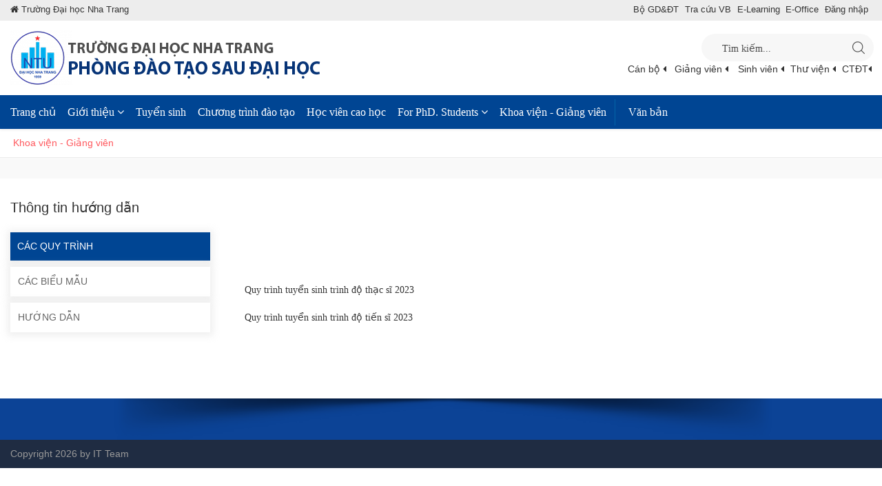

--- FILE ---
content_type: text/html; charset=utf-8
request_url: https://pdtsaudaihoc.ntu.edu.vn/Khoa-vien-Giang-vien/Quy-%EF%BF%BD%EF%BF%BDinh
body_size: 15848
content:
<!DOCTYPE html>
<html  lang="vi-VN">
<head id="Head"><meta content="text/html; charset=UTF-8" http-equiv="Content-Type" />
<meta name="google-site-verification" content="6R9rbR6X1Ed7CSwO_D9q7xiEBvqTSSXbg-tE_WftgyU" /><title>
	Phong Dao Tao SDH > Khoa viện - Giảng viên
</title><meta id="MetaDescription" name="description" content="Phòng Đào tại sau đại học trường Đại học Nha Trang. Phòng Đào tạo Sau Đại học có chức năng tham mưu và giúp Hiệu trưởng quản lý đào tạo trình độ thạc sĩ và tiến sĩ, gọi chung là đào tạo sau đại học (SĐH)." /><meta id="MetaRobots" name="robots" content="INDEX, FOLLOW" /><link href="/Portals/22-System/dnn-css-variables.css?cdv=4550" type="text/css" rel="stylesheet"/><link href="/Resources/Shared/stylesheets/dnndefault/10.0.0/default.css?cdv=4550" type="text/css" rel="stylesheet"/><link href="/DesktopModules/MVC/Pages/module.css?cdv=4550" type="text/css" rel="stylesheet"/><link href="/Resources/Search/SearchSkinObjectPreview.css?cdv=4550" type="text/css" rel="stylesheet"/><link href="/Portals/_default/skins/xcillion/skin.css?cdv=4550" type="text/css" rel="stylesheet"/><link href="/Portals/22/portal.css?cdv=4550" type="text/css" rel="stylesheet"/><script src="/Resources/libraries/jQuery/03_07_01/jquery.js?cdv=4550" type="text/javascript"></script><script src="/Resources/libraries/jQuery-Migrate/03_04_01/jquery-migrate.js?cdv=4550" type="text/javascript"></script><script src="/Resources/libraries/jQuery-UI/01_13_03/jquery-ui.min.js?cdv=4550" type="text/javascript"></script><link rel='icon' href='/Portals/22/ntu.ico?ver=drlkxlIKDAO87tZYlRX-xg%3d%3d' type='image/x-icon' /><meta name="viewport" content="width=device-width,initial-scale=1" /></head>
<body id="Body">

    <form method="post" action="/Khoa-vien-Giang-vien/Quy-&#239;&#191;&#189;&#239;&#191;&#189;inh" id="Form" enctype="multipart/form-data">
<div class="aspNetHidden">
<input type="hidden" name="__EVENTTARGET" id="__EVENTTARGET" value="" />
<input type="hidden" name="__EVENTARGUMENT" id="__EVENTARGUMENT" value="" />
<input type="hidden" name="__VIEWSTATE" id="__VIEWSTATE" value="VIN5MYcVJEJI+9MPIqmFRqkSH7sr/oLrOepRbHIEVFidI4EQThGFh8wDdEeJQF8GCjEngAvEJRjIr3msACpdUFGf7xoJ1lZu7nVzNQ==" />
</div>

<script type="text/javascript">
//<![CDATA[
var theForm = document.forms['Form'];
if (!theForm) {
    theForm = document.Form;
}
function __doPostBack(eventTarget, eventArgument) {
    if (!theForm.onsubmit || (theForm.onsubmit() != false)) {
        theForm.__EVENTTARGET.value = eventTarget;
        theForm.__EVENTARGUMENT.value = eventArgument;
        theForm.submit();
    }
}
//]]>
</script>


<script src="/WebResource.axd?d=pynGkmcFUV13dzDq3hlIqfgiYOVkPf1lwPEoUQW7RWCkRB7nMOCiDnnROSQ1&amp;t=638901788248157332" type="text/javascript"></script>


<script type="text/javascript">
//<![CDATA[
var __cultureInfo = {"name":"vi-VN","numberFormat":{"CurrencyDecimalDigits":2,"CurrencyDecimalSeparator":",","IsReadOnly":false,"CurrencyGroupSizes":[3],"NumberGroupSizes":[3],"PercentGroupSizes":[3],"CurrencyGroupSeparator":".","CurrencySymbol":"₫","NaNSymbol":"NaN","CurrencyNegativePattern":8,"NumberNegativePattern":1,"PercentPositivePattern":1,"PercentNegativePattern":1,"NegativeInfinitySymbol":"-∞","NegativeSign":"-","NumberDecimalDigits":2,"NumberDecimalSeparator":",","NumberGroupSeparator":".","CurrencyPositivePattern":3,"PositiveInfinitySymbol":"∞","PositiveSign":"+","PercentDecimalDigits":2,"PercentDecimalSeparator":",","PercentGroupSeparator":".","PercentSymbol":"%","PerMilleSymbol":"‰","NativeDigits":["0","1","2","3","4","5","6","7","8","9"],"DigitSubstitution":1},"dateTimeFormat":{"AMDesignator":"SA","Calendar":{"MinSupportedDateTime":"\/Date(-62135596800000)\/","MaxSupportedDateTime":"\/Date(253402275599999)\/","AlgorithmType":1,"CalendarType":1,"Eras":[1],"TwoDigitYearMax":2049,"IsReadOnly":false},"DateSeparator":"/","FirstDayOfWeek":1,"CalendarWeekRule":0,"FullDateTimePattern":"dd MMMM yyyy h:mm:ss tt","LongDatePattern":"dd MMMM yyyy","LongTimePattern":"h:mm:ss tt","MonthDayPattern":"dd MMMM","PMDesignator":"CH","RFC1123Pattern":"ddd, dd MMM yyyy HH\u0027:\u0027mm\u0027:\u0027ss \u0027GMT\u0027","ShortDatePattern":"dd/MM/yyyy","ShortTimePattern":"h:mm tt","SortableDateTimePattern":"yyyy\u0027-\u0027MM\u0027-\u0027dd\u0027T\u0027HH\u0027:\u0027mm\u0027:\u0027ss","TimeSeparator":":","UniversalSortableDateTimePattern":"yyyy\u0027-\u0027MM\u0027-\u0027dd HH\u0027:\u0027mm\u0027:\u0027ss\u0027Z\u0027","YearMonthPattern":"MMMM yyyy","AbbreviatedDayNames":["CN","T2","T3","T4","T5","T6","T7"],"ShortestDayNames":["C","H","B","T","N","S","B"],"DayNames":["Chủ Nhật","Thứ Hai","Thứ Ba","Thứ Tư","Thứ Năm","Thứ Sáu","Thứ Bảy"],"AbbreviatedMonthNames":["Thg1","Thg2","Thg3","Thg4","Thg5","Thg6","Thg7","Thg8","Thg9","Thg10","Thg11","Thg12",""],"MonthNames":["Tháng Giêng","Tháng Hai","Tháng Ba","Tháng Tư","Tháng Năm","Tháng Sáu","Tháng Bảy","Tháng Tám","Tháng Chín","Tháng Mười","Tháng Mười Một","Tháng Mười Hai",""],"IsReadOnly":false,"NativeCalendarName":"Dương Lịch","AbbreviatedMonthGenitiveNames":["Thg1","Thg2","Thg3","Thg4","Thg5","Thg6","Thg7","Thg8","Thg9","Thg10","Thg11","Thg12",""],"MonthGenitiveNames":["Tháng Giêng","Tháng Hai","Tháng Ba","Tháng Tư","Tháng Năm","Tháng Sáu","Tháng Bảy","Tháng Tám","Tháng Chín","Tháng Mười","Tháng Mười Một","Tháng Mười Hai",""]},"eras":[1,"A.D.",null,0]};//]]>
</script>

<script src="/ScriptResource.axd?d=NJmAwtEo3IoiN1mHmWTBcQ5t9k548h5xUtUIyKc3coGwY3OzVPVfAsNtX0agBh68PvBRA8Sj-tHpHsU_d8iWjIwxpsUjl0cy2b4d971ifBg1fUC2rGyEOGYIvfES7n2Me8Vzyw2&amp;t=5c0e0825" type="text/javascript"></script>
<script src="/ScriptResource.axd?d=dwY9oWetJoLDY_75RVJIo9X1HfK4SeN2CPLbcd5ZaZ5W8L_CHa866RdFluxrJXX4_Ghiemp2dMLP34xxDPBQveYSbKgjRvP7brRmX3tf2QZiXaJwSfVs9rVSDo_TixpP2TY_TpKCbRIu5FjP0&amp;t=5c0e0825" type="text/javascript"></script>
<div class="aspNetHidden">

	<input type="hidden" name="__VIEWSTATEGENERATOR" id="__VIEWSTATEGENERATOR" value="CA0B0334" />
	<input type="hidden" name="__VIEWSTATEENCRYPTED" id="__VIEWSTATEENCRYPTED" value="" />
	<input type="hidden" name="__EVENTVALIDATION" id="__EVENTVALIDATION" value="ZWWvg3Y3IKf2mhryLQCfoif+q4TS4mnqAssEjd5FI426NgfwVWjc0TtEeA4qAxgEs7EIfn1C0IRQd68i110nPoJqlEx3PoZFv3ypfsbd+EihmopJhv3vzIPgXw9yr5dlqE/CNcClMcFfdRMeH42xMulOPymLkiLyK1E6+VnZyNiTk8IYhYEXj9hMdtV52tI2565GOQ==" />
</div><script src="/js/dnn.js?cdv=4550" type="text/javascript"></script><script src="/js/dnn.modalpopup.js?cdv=4550" type="text/javascript"></script><script src="/js/dnncore.js?cdv=4550" type="text/javascript"></script><script src="/Resources/Search/SearchSkinObjectPreview.js?cdv=4550" type="text/javascript"></script><script src="/js/dnn.servicesframework.js?cdv=4550" type="text/javascript"></script>
<script type="text/javascript">
//<![CDATA[
Sys.WebForms.PageRequestManager._initialize('ScriptManager', 'Form', [], [], [], 90, '');
//]]>
</script>

        
        
        
<link rel="icon" type="image/x-icon" href="favicon.ico">
<meta property="og:image" content="icons/icon.png" />

<div class="wrapper mm-page mm-slideout" id="mm-0"> 
<!--<div class="preloader"></div>-->
<div id="top-bar">
<div class="container">
   <div class="row">
     <div class="col-md-12">
         

<ul class="m0 p0 text-right">

    <li class="list-inline-item dn-991"><a title = "Bộ Giáo dục và Đào tạo" target="_black" href="https://moet.gov.vn">Bộ GD&ÐT</a></li>
    <li class="list-inline-item"><a target="_black" href="https://ntu.edu.vn/page/tra-cuu-van-bang" title="Tra cứu văn bằng">Tra cứu VB</a></li>
    <li class="list-inline-item"><a title="Elearning NTU" target="_black" href="https://elearning.ntu.edu.vn">E-Learning</a></li>

<li class="list-inline-item"><a target="_black" href="https://vpdt.vnptioffice.vn/qlvbdh_ntu">E-Office</a></li>
<li class="list-inline-item">
<div id="dnn_links_dnnLogin_loginGroup" class="loginGroup">
    <a id="dnn_links_dnnLogin_enhancedLoginLink" title="Đăng nhập" class="LoginLink" rel="nofollow" onclick="return dnnModal.show(&#39;https://pdtsaudaihoc.ntu.edu.vn/login?returnurl=/khoa-vien-giang-vien/quy-%C3%AF%C2%BF%C2%BD%C3%AF%C2%BF%C2%BDinh&amp;popUp=true&#39;,/*showReturn*/true,300,650,true,&#39;&#39;)" href="https://pdtsaudaihoc.ntu.edu.vn/login?returnurl=%2fkhoa-vien-giang-vien%2fquy-%c3%af%c2%bf%c2%bd%c3%af%c2%bf%c2%bdinh">Đăng nhập</a>
</div></li>
<li class="list-inline-item float-left">

		<a href="https://ntu.edu.vn" title="Trường Đại học Nha Trang"><span class="dn db-xsd"><i class="fa fa-home"></i> NTU</span><span class="dn-xsd"><i class="fa fa-home"></i> Trường Đại học Nha Trang</span></a>
 
</li>
</ul>
 
     </div>
   </div>
</div>
</div>
<header class="header-nav menu_style_home_one style2 main-menu p0" style='width:-webkit-fill-available'>    
        <div class="container-fluid p0">		
        <div id="middle-header">
            <div class="container">
                <div class="row">
                    <div class="col-md-12">
                         <a id="dnn_dnnLOGO_hypLogo" title="Phong Dao Tao SDH" aria-label="Phong Dao Tao SDH" href="https://pdtsaudaihoc.ntu.edu.vn/"><img id="dnn_dnnLOGO_imgLogo" src="/Portals/22/logo.png?ver=pbJCv5-QQCDRMdybDsBVRA%3d%3d" alt="Phong Dao Tao SDH" /></a> 
                <div class="ht_left_widget float-right text-right">
					<ul>
						<li class="list-inline-item">
							<div class="ht_search_widget">
								<div class="header_search_widget">
									<div class="form-inline mailchimp_form">
									    <span id="dnn_dnnSearch_ClassicSearch">
    
    
    <span class="searchInputContainer" data-moreresults="Xem thêm kết quả" data-noresult="Không tìm thấy kết quả nào">
        <input name="dnn$dnnSearch$txtSearch" type="text" maxlength="255" size="20" id="dnn_dnnSearch_txtSearch" class="NormalTextBox" aria-label="Search" autocomplete="off" placeholder="Tìm kiếm..." />
        <a class="dnnSearchBoxClearText" title="Xóa văn bản tìm kiếm"></a>
    </span>
    <a id="dnn_dnnSearch_cmdSearch" class="SearchButton" href="javascript:__doPostBack(&#39;dnn$dnnSearch$cmdSearch&#39;,&#39;&#39;)">Search</a>
</span>


<script type="text/javascript">
    $(function() {
        if (typeof dnn != "undefined" && typeof dnn.searchSkinObject != "undefined") {
            var searchSkinObject = new dnn.searchSkinObject({
                delayTriggerAutoSearch : 400,
                minCharRequiredTriggerAutoSearch : 2,
                searchType: 'S',
                enableWildSearch: true,
                cultureCode: 'vi-VN',
                portalId: -1
                }
            );
            searchSkinObject.init();
            
            
            // attach classic search
            var siteBtn = $('#dnn_dnnSearch_SiteRadioButton');
            var webBtn = $('#dnn_dnnSearch_WebRadioButton');
            var clickHandler = function() {
                if (siteBtn.is(':checked')) searchSkinObject.settings.searchType = 'S';
                else searchSkinObject.settings.searchType = 'W';
            };
            siteBtn.on('change', clickHandler);
            webBtn.on('change', clickHandler);
            
            
        }
    });
</script>
										
									</div>
								</div>
							</div>
						</li>		               
					</ul>

<ul class="m0 p0 text-center">

    <li class="list-inline-item"><a target="_blank" href="https://canbo.ntu.edu.vn" title="Nhân sự Trường Đại học Nha Trang">Cán bộ <i class="fa fa-caret-left" aria-hidden="true"></i></a></li>
<li class="list-inline-item"><a target="_blank" href="https://qldt.ntu.edu.vn" title="Giảng viên Trường Đại học Nha Trang">Giảng viên <i class="fa fa-caret-left" aria-hidden="true"></i></a></li>
<li class="list-inline-item"><a target="_blank" href="https://sinhvien.ntu.edu.vn" title="Sinh viên Trường Đại học Nha Trang">Sinh viên <i class="fa fa-caret-left" aria-hidden="true"></i></a></li>
<li class="list-inline-item"><a target="_blank" href="https://thuvien.ntu.edu.vn" title="Thư viện Trường Đại học Nha Trang">Thư viện <i class="fa fa-caret-left"  aria-hidden="true"></i></a></li>
<li class="list-inline-item"><a target="_blank" href="https://ctdt.ntu.edu.vn" title="Chương trình đào tạo">CTĐT<i class="fa fa-caret-left"  aria-hidden="true"></i></a></li>

</ul>
				</div> 
                    </div>
                    
                </div>
            </div>
             
        </div>
             
            <nav class="bgc-ntu">
                <div class="container">
                    <div class="row">
                        <div class="col-md-12">
                            <div class="menu-toggle">                   
		            <img class="nav_logo_img img-fluid" src="" alt="header-logo.png">
		            <button type="button" id="menu-btn">
		                <span class="icon-bar"></span>
		                <span class="icon-bar"></span>
		                <span class="icon-bar"></span>
		            </button>
		        </div>           
		                     
					<ul id="respMenu" class="ace-responsive-menu text-left" data-menu-style="horizontal">
		
        <li>
        
            <a href="https://pdtsaudaihoc.ntu.edu.vn/" ><span class="title"><img class="pr5" src=""/>Trang chủ</span> </a>
        
        </li>
    
        <li>
        
            <a href="https://pdtsaudaihoc.ntu.edu.vn/gioi-thieu" ><span class="title"><img class="pr5" src=""/>Giới thiệu</span> </a>
        
            <ul>
            
        <li>
        
            <a href="https://pdtsaudaihoc.ntu.edu.vn/gioi-thieu/gioi-thieu-chung" >Giới thiệu chung</a>
        
        </li>		
    
        <li>
        
            <a href="https://pdtsaudaihoc.ntu.edu.vn/gioi-thieu/chuc-nang-nhiem-vu" >Chức năng nhiệm vụ</a>
        
        </li>		
    
        <li>
        
            <a href="https://pdtsaudaihoc.ntu.edu.vn/gioi-thieu/to-chuc-nhan-su" >Tổ chức nh&#226;n sự</a>
        
        </li>		
    
        <li>
        
            <a href="https://pdtsaudaihoc.ntu.edu.vn/gioi-thieu/lien-ket-đao-tao" >Li&#234;n kết đ&#224;o tạo</a>
        
        </li>		
    
        <li>
        
            <a href="https://pdtsaudaihoc.ntu.edu.vn/gioi-thieu/nganh-tuyen-sinh" >Ng&#224;nh tuyển sinh</a>
        
        </li>		
    
        <li>
        
            <a href="https://pdtsaudaihoc.ntu.edu.vn/gioi-thieu/gioi-thieu-đao-tao-sau-đai-hoc" >Giới thiệu đ&#224;o tạo sau đại học</a>
        
        </li>		
    
            </ul>
        
        </li>
    
        <li>
        
            <a href="https://pdtsaudaihoc.ntu.edu.vn/tuyen-sinh" ><span class="title"><img class="pr5" src=""/>Tuyển sinh</span> </a>
        
        </li>
    
        <li>
        
            <a href="https://pdtsaudaihoc.ntu.edu.vn/chuong-trinh-đao-tao" ><span class="title"><img class="pr5" src=""/>Chương tr&#236;nh đ&#224;o tạo</span> </a>
        
        </li>
    
        <li>
        
            <a href="https://pdtsaudaihoc.ntu.edu.vn/hoc-vien-cao-hoc" ><span class="title"><img class="pr5" src=""/>Học vi&#234;n cao học</span> </a>
        
        </li>
    
        <li>
        
            <a href="https://pdtsaudaihoc.ntu.edu.vn/for-phd-students" ><span class="title"><img class="pr5" src=""/>For PhD. Students</span> </a>
        
            <ul>
            
        <li>
        
            <a href="https://pdtsaudaihoc.ntu.edu.vn/for-phd-students/thong-bao-notice" >Th&#244;ng b&#225;o (Notice)</a>
        
        </li>		
    
        <li>
        
            <a href="https://pdtsaudaihoc.ntu.edu.vn/for-phd-students/quy-đinh-đao-tao-training-regulations" >Quy định đ&#224;o tạo (Training Regulations)</a>
        
        </li>		
    
        <li>
        
            <a href="https://pdtsaudaihoc.ntu.edu.vn/for-phd-students/lats-cap-truong-phd-thesis-univ-level" >LATS cấp trường (PhD. thesis - Univ. level)</a>
        
        </li>		
    
        <li>
        
            <a href="https://pdtsaudaihoc.ntu.edu.vn/for-phd-students/la-cap-co-so-phd-thesis-faculty-level" >LA cấp cơ sở (PhD. thesis - Faculty level)</a>
        
        </li>		
    
        <li>
        
            <a href="https://pdtsaudaihoc.ntu.edu.vn/for-phd-students/tot-nghiep-tien-si-phd-graduation" >Tốt nghiệp tiến sĩ (PhD. Graduation)</a>
        
        </li>		
    
        <li>
        
            <a href="https://pdtsaudaihoc.ntu.edu.vn/for-phd-students/quy-trinh-ncs-phd-training-processes" >Quy tr&#236;nh NCS (PhD. training processes)</a>
        
        </li>		
    
        <li>
        
            <a href="https://pdtsaudaihoc.ntu.edu.vn/for-phd-students/huong-nghien-cuu-research-orientations" >Hướng nghi&#234;n cứu (Research orientations)</a>
        
        </li>		
    
        <li>
        
            <a href="https://pdtsaudaihoc.ntu.edu.vn/for-phd-students/bieu-mau-forms-for-phd-students" >Biểu mẫu (Forms for PhD. students)</a>
        
        </li>		
    
        <li>
        
            <a href="https://pdtsaudaihoc.ntu.edu.vn/for-phd-students/tham-khao-references" >Tham khảo (References)</a>
        
        </li>		
    
        <li>
        
            <a href="https://pdtsaudaihoc.ntu.edu.vn/for-phd-students/huong-dan-guideline-for-phd-students" >Hướng dẫn (Guideline for PhD. students)</a>
        
        </li>		
    
            </ul>
        
        </li>
    
        <li>
        
            <a href="https://pdtsaudaihoc.ntu.edu.vn/khoa-vien-giang-vien" ><span class="title"><img class="pr5" src=""/>Khoa viện - Giảng vi&#234;n</span> </a>
        
        </li>
    
        <li>
        
            <a href="https://pdtsaudaihoc.ntu.edu.vn/van-ban" ><span class="title"><img class="pr5" src=""/>Văn bản</span> </a>
        
        </li>
    
	    	   
	</ul>

    
		
                        </div>
                    </div>
                </div>
                			
				
				
            </nav>
        </div>
    </header> 
   
    <div class="search_overlay dn-992">
		<div class="mk-fullscreen-search-overlay" id="mk-search-overlay">
		    <button class="mk-fullscreen-close" id="mk-fullscreen-close-button"><i class="fa fa-times"></i></button>
		    <div id="mk-fullscreen-search-wrapper">
		      <span id="dnn_SEARCH1_ClassicSearch">
    
    
    <span class="searchInputContainer" data-moreresults="Xem thêm kết quả" data-noresult="Không tìm thấy kết quả nào">
        <input name="dnn$SEARCH1$txtSearch" type="text" maxlength="255" size="20" id="dnn_SEARCH1_txtSearch" class="NormalTextBox" aria-label="Search" autocomplete="off" placeholder="Tìm kiếm..." />
        <a class="dnnSearchBoxClearText" title="Xóa văn bản tìm kiếm"></a>
    </span>
    <a id="dnn_SEARCH1_cmdSearch" class="SearchButton" href="javascript:__doPostBack(&#39;dnn$SEARCH1$cmdSearch&#39;,&#39;&#39;)">Search</a>
</span>


<script type="text/javascript">
    $(function() {
        if (typeof dnn != "undefined" && typeof dnn.searchSkinObject != "undefined") {
            var searchSkinObject = new dnn.searchSkinObject({
                delayTriggerAutoSearch : 400,
                minCharRequiredTriggerAutoSearch : 2,
                searchType: 'S',
                enableWildSearch: true,
                cultureCode: 'vi-VN',
                portalId: -1
                }
            );
            searchSkinObject.init();
            
            
            // attach classic search
            var siteBtn = $('#dnn_SEARCH1_SiteRadioButton');
            var webBtn = $('#dnn_SEARCH1_WebRadioButton');
            var clickHandler = function() {
                if (siteBtn.is(':checked')) searchSkinObject.settings.searchType = 'S';
                else searchSkinObject.settings.searchType = 'W';
            };
            siteBtn.on('change', clickHandler);
            webBtn.on('change', clickHandler);
            
            
        }
    });
</script>
					
		    </div>
		</div>
	</div>
	<!-- Main Header Nav For Mobile -->
	<div id="page" class="stylehome1 h0">
		<div class="mobile-menu">
			<div class="header stylehome1">
				<div class="main_logo_home2 text-center">		          
                    <a id="dnn_LOGO1_hypLogo" title="Phong Dao Tao SDH" aria-label="Phong Dao Tao SDH" href="https://pdtsaudaihoc.ntu.edu.vn/"><img id="dnn_LOGO1_imgLogo" src="/Portals/22/logo.png?ver=pbJCv5-QQCDRMdybDsBVRA%3d%3d" alt="Phong Dao Tao SDH" /></a>
		            <!--<span class="mt20">Phong Dao Tao SDH</span>-->
				</div>
				<ul class="menu_bar_home2">
	                <li class="list-inline-item list_s"></li>
					<li class="list-inline-item"><a href="#menu"><span></span></a></li>
				</ul>
                
			</div>
		
<ul class="m0 p0 text-center">

    <li class="list-inline-item"><a target="_blank" href="https://canbo.ntu.edu.vn" title="Nhân sự Trường Đại học Nha Trang">Cán bộ <i class="fa fa-caret-left" aria-hidden="true"></i></a></li>
<li class="list-inline-item"><a target="_blank" href="https://qldt.ntu.edu.vn" title="Giảng viên Trường Đại học Nha Trang">Giảng viên <i class="fa fa-caret-left" aria-hidden="true"></i></a></li>
<li class="list-inline-item"><a target="_blank" href="https://sinhvien.ntu.edu.vn" title="Sinh viên Trường Đại học Nha Trang">Sinh viên <i class="fa fa-caret-left" aria-hidden="true"></i></a></li>
<li class="list-inline-item"><a target="_blank" href="https://thuvien.ntu.edu.vn" title="Thư viện Trường Đại học Nha Trang">Thư viện <i class="fa fa-caret-left"  aria-hidden="true"></i></a></li>
<li class="list-inline-item"><a target="_blank" href="https://ctdt.ntu.edu.vn" title="Chương trình đào tạo">CTĐT<i class="fa fa-caret-left"  aria-hidden="true"></i></a></li>

</ul>
		</div><!-- /.mobile-menu -->
		<nav id="menu" class="stylehome1 dn">
            	<ul>
		
        <li>
        
            <a href="https://pdtsaudaihoc.ntu.edu.vn/" ><span>Trang chủ</span> </a>
        
        </li>
    
        <li>
        
            <a href="https://pdtsaudaihoc.ntu.edu.vn/gioi-thieu" ><span>Giới thiệu</span> </a>
        
            <ul>
            
        <li>
        
            <a href="https://pdtsaudaihoc.ntu.edu.vn/gioi-thieu/gioi-thieu-chung" >Giới thiệu chung</a>
        
        </li>		
    
        <li>
        
            <a href="https://pdtsaudaihoc.ntu.edu.vn/gioi-thieu/chuc-nang-nhiem-vu" >Chức năng nhiệm vụ</a>
        
        </li>		
    
        <li>
        
            <a href="https://pdtsaudaihoc.ntu.edu.vn/gioi-thieu/to-chuc-nhan-su" >Tổ chức nh&#226;n sự</a>
        
        </li>		
    
        <li>
        
            <a href="https://pdtsaudaihoc.ntu.edu.vn/gioi-thieu/lien-ket-đao-tao" >Li&#234;n kết đ&#224;o tạo</a>
        
        </li>		
    
        <li>
        
            <a href="https://pdtsaudaihoc.ntu.edu.vn/gioi-thieu/nganh-tuyen-sinh" >Ng&#224;nh tuyển sinh</a>
        
        </li>		
    
        <li>
        
            <a href="https://pdtsaudaihoc.ntu.edu.vn/gioi-thieu/gioi-thieu-đao-tao-sau-đai-hoc" >Giới thiệu đ&#224;o tạo sau đại học</a>
        
        </li>		
    
            </ul>
        
        </li>
    
        <li>
        
            <a href="https://pdtsaudaihoc.ntu.edu.vn/tuyen-sinh" ><span>Tuyển sinh</span> </a>
        
        </li>
    
        <li>
        
            <a href="https://pdtsaudaihoc.ntu.edu.vn/chuong-trinh-đao-tao" ><span>Chương tr&#236;nh đ&#224;o tạo</span> </a>
        
        </li>
    
        <li>
        
            <a href="https://pdtsaudaihoc.ntu.edu.vn/hoc-vien-cao-hoc" ><span>Học vi&#234;n cao học</span> </a>
        
        </li>
    
        <li>
        
            <a href="https://pdtsaudaihoc.ntu.edu.vn/for-phd-students" ><span>For PhD. Students</span> </a>
        
            <ul>
            
        <li>
        
            <a href="https://pdtsaudaihoc.ntu.edu.vn/for-phd-students/thong-bao-notice" >Th&#244;ng b&#225;o (Notice)</a>
        
        </li>		
    
        <li>
        
            <a href="https://pdtsaudaihoc.ntu.edu.vn/for-phd-students/quy-đinh-đao-tao-training-regulations" >Quy định đ&#224;o tạo (Training Regulations)</a>
        
        </li>		
    
        <li>
        
            <a href="https://pdtsaudaihoc.ntu.edu.vn/for-phd-students/lats-cap-truong-phd-thesis-univ-level" >LATS cấp trường (PhD. thesis - Univ. level)</a>
        
        </li>		
    
        <li>
        
            <a href="https://pdtsaudaihoc.ntu.edu.vn/for-phd-students/la-cap-co-so-phd-thesis-faculty-level" >LA cấp cơ sở (PhD. thesis - Faculty level)</a>
        
        </li>		
    
        <li>
        
            <a href="https://pdtsaudaihoc.ntu.edu.vn/for-phd-students/tot-nghiep-tien-si-phd-graduation" >Tốt nghiệp tiến sĩ (PhD. Graduation)</a>
        
        </li>		
    
        <li>
        
            <a href="https://pdtsaudaihoc.ntu.edu.vn/for-phd-students/quy-trinh-ncs-phd-training-processes" >Quy tr&#236;nh NCS (PhD. training processes)</a>
        
        </li>		
    
        <li>
        
            <a href="https://pdtsaudaihoc.ntu.edu.vn/for-phd-students/huong-nghien-cuu-research-orientations" >Hướng nghi&#234;n cứu (Research orientations)</a>
        
        </li>		
    
        <li>
        
            <a href="https://pdtsaudaihoc.ntu.edu.vn/for-phd-students/bieu-mau-forms-for-phd-students" >Biểu mẫu (Forms for PhD. students)</a>
        
        </li>		
    
        <li>
        
            <a href="https://pdtsaudaihoc.ntu.edu.vn/for-phd-students/tham-khao-references" >Tham khảo (References)</a>
        
        </li>		
    
        <li>
        
            <a href="https://pdtsaudaihoc.ntu.edu.vn/for-phd-students/huong-dan-guideline-for-phd-students" >Hướng dẫn (Guideline for PhD. students)</a>
        
        </li>		
    
            </ul>
        
        </li>
    
        <li>
        
            <a href="https://pdtsaudaihoc.ntu.edu.vn/khoa-vien-giang-vien" ><span>Khoa viện - Giảng vi&#234;n</span> </a>
        
        </li>
    
        <li>
        
            <a href="https://pdtsaudaihoc.ntu.edu.vn/van-ban" ><span>Văn bản</span> </a>
        
        </li>
    
	    	   
	</ul>

    
				
		</nav>
	</div>
	<section id="breadcrumb" class='bb1'>
		<div class="container">
			<div class="row">
				<div class="col-xl-12">
					<div class="breadcrumb_content style2">
						<span id="dnn_dnnBreadcrumb_lblBreadCrumb" itemprop="breadcrumb" itemscope="" itemtype="https://schema.org/breadcrumb"><span itemscope itemtype="http://schema.org/BreadcrumbList"><span itemprop="itemListElement" itemscope itemtype="http://schema.org/ListItem"><a href="https://pdtsaudaihoc.ntu.edu.vn/khoa-vien-giang-vien" class="breadcrumbLink" itemprop="item"><span itemprop="name">Khoa viện - Giảng viên</span></a><meta itemprop="position" content="1" /></span></span></span>
						<!--<h2 class="breadcrumb_title mb0"></h2>-->
					</div>
				</div>
			</div>
		</div>
	</section>
    <section id="banner" class="ss_main_slider_wrapper bgc-f9 pt30">		    	    
		<div id="dnn_Banner" class="ss_top_slider_wrapper DNNEmptyPane"></div>
		<div class="container">		     
			    <div id="dnn_BannerCenter" class="ss_top_slider_wrapper DNNEmptyPane"></div>
<div class="row dnnpane">
                <div id="dnn_P9" class="col-md-9 col-sm-12 DNNEmptyPane"></div>
                <div id="dnn_P3" class="col-md-3 col-sm-12 DNNEmptyPane"></div>
         </div> 
<div class="row dnnpane">
		<div id="dnn_P31" class="col-md-9 col-sm-12 spacingTop DNNEmptyPane"></div>
               <div id="dnn_P32" class="col-md-3 col-sm-12 spacingTop DNNEmptyPane"></div>
               
               
         </div>
		    </div>	
		</section>	
    <section class="our-agent-single pt30 pb30">
	    <div class="container">
	
			<div class="row dnnpane">
            <div id="dnn_ContentPane" class="contentPane col-md-12"><div class="DnnModule DnnModule-Pages DnnModule-10546"><a name="10546"></a>
<div class="DNNContainer_Title_h3 SpacingBottom">
    <div class="heading_wrapper">
        <h3><span id="dnn_ctr10546_dnnTITLE_titleLabel" class="TitleH3">Thông tin hướng dẫn</span>


</h3>
        <div id="dnn_ctr10546_ContentPane"><!-- Start_Module_10546 --><div id="dnn_ctr10546_ModuleContent" class="DNNModuleContent ModPagesC">
	<div id="mvcContainer-10546">
    



<link href="/Portals/_default/Skins/Xcillion/css/style.css" rel="stylesheet" />

    <div class="ui_kit_tab mt10 mb20 row">
        <div class="col-md-3">
            <ul class="nav nav-tabs" id="myTab2" role="tablist">
                    <li class="nav-item w100">
                        <a class="nav-link mb10 bdrs0 active" data-toggle="tab" href="#item-1611-tab">CÁC QUY TRÌNH</a>
                    </li>
                    <li class="nav-item w100">
                        <a class="nav-link mb10 bdrs0 " data-toggle="tab" href="#item-1609-tab">CÁC BIỂU MẪU</a>
                    </li>
                    <li class="nav-item w100">
                        <a class="nav-link mb10 bdrs0 " data-toggle="tab" href="#item-1608-tab">HƯỚNG DẪN</a>
                    </li>
            </ul>
        </div>
        <div class="col-md-9">
            <div class="tab-content" id="myTabContent2">
                    <div id="item-1611-tab" class="container p-relative tab-pane active">
                        <div class="main-title mt30">&nbsp;</div>
<div id="dnn_ctr3717_ContentPane">
<div id="dnn_ctr3717_ModuleContent" class="DNNModuleContent ModArticleC">
<div id="mvcContainer-3717">
<div class="contents detail">
<p><a href="../../../../uploads/22/files/pdf/Quy%20trinh%20tuyen%20sinh%20ThS%202023.pdf">Quy tr&igrave;nh tuyển sinh tr&igrave;nh độ thạc sĩ 2023</a></p>
<p><a href="../../../../../../../../../../Uploads/22/THU NGA/Quy trinh tuyen sinh TS 14.6.23.pdf">Quy tr&igrave;nh tuyển sinh tr&igrave;nh độ tiến sĩ 2023</a></p>
</div>
</div>
</div>
</div>
                    </div>
                    <div id="item-1609-tab" class="container p-relative tab-pane face">
                        <p><strong>C&aacute;c biểu mẫu d&ugrave;ng trong đ&agrave;o tạo sau đại học:</strong></p>
<p><strong><span id="dnn_ctr21828_dnnTITLE_titleLabel" class="Head">1. Biểu mẫu d&agrave;nh cho đ&agrave;o tạo tiến sĩ</span></strong></p>
<ul>
<li><a id="dnn_ctr21828_Document_grdDocuments_ctlTitle_0" href="http://ntu.edu.vn/LinkClick.aspx?fileticket=_CkZx3SNq1Y%3d&amp;tabid=4898&amp;mid=21828">Khung đề cương học phần tiến sĩ</a></li>
<li><a id="dnn_ctr21828_Document_grdDocuments_ctlTitle_1" href="http://ntu.edu.vn/LinkClick.aspx?fileticket=-fy1RjhllAE%3d&amp;tabid=4898&amp;mid=21828">Khung Chương tr&igrave;nh đ&agrave;o tạo tiến sĩ</a></li>
</ul>
<p><strong><span class="Head">2. Biểu mẫu d&agrave;nh cho&nbsp;<span id="dnn_ctr16949_dnnTITLE_titleLabel" class="Head">đ&agrave;o tạo thạc sĩ</span></span></strong></p>
<ul>
<li><a id="dnn_ctr16949_Document_grdDocuments_ctlTitle_0" href="http://ntu.edu.vn/LinkClick.aspx?fileticket=vP42SkpDWfQ%3d&amp;tabid=4898&amp;mid=16949">Khung chương tr&igrave;nh đ&agrave;o tạo thạc sĩ</a></li>
<li><a href="../../../../uploads/22/files/Giang/Mau%20%C4%90CHP%20(k%C3%A8m%20theo%20Q%C4%90%201287).docx">Mẫu đề cương học phần&nbsp;</a></li>
<li><a href="../../../../uploads/22/files/Giang/0_%20Q%C4%90-Mau%20%C4%90CCTHP-03_9_2021.docx">Mẫu đề cương chi tiết học phần</a></li>
<li><a id="dnn_ctr16949_Document_grdDocuments_ctlTitle_1" href="http://ntu.edu.vn/LinkClick.aspx?fileticket=cPdVpLyM03Y%3d&amp;tabid=4898&amp;mid=16949">Hướng dẫn tổ chức đ&aacute;nh gi&aacute; LV thạc sĩ</a></li>
<li><a id="dnn_ctr16949_Document_grdDocuments_ctlTitle_2" href="http://ntu.edu.vn/LinkClick.aspx?fileticket=cgeqzYk7cwk%3d&amp;tabid=4898&amp;mid=16949">Đề nghị danh s&aacute;ch Hội đồng đ&aacute;nh gi&aacute; luận văn thạc sĩ</a></li>
<li><a id="dnn_ctr16949_Document_grdDocuments_ctlTitle_4" href="http://ntu.edu.vn/LinkClick.aspx?fileticket=vFmEb23efwA%3d&amp;tabid=4898&amp;mid=16949">Phiếu c&acirc;u hỏi HĐ đ&aacute;nh gi&aacute; LV thạc sĩ</a></li>
<li><a id="dnn_ctr16949_Document_grdDocuments_ctlTitle_5" href="http://ntu.edu.vn/LinkClick.aspx?fileticket=eBxER2ZKQcg%3d&amp;tabid=4898&amp;mid=16949">Khung đề cương học phần thạc sĩ</a></li>
<li><a id="dnn_ctr16949_Document_grdDocuments_ctlTitle_6" href="https://app.box.com/s/fovpkpa3r67ehik6yaw0">Danh s&aacute;ch đề t&agrave;i luận văn thạc sĩ cho học vi&ecirc;n đăng k&yacute;</a></li>
<li><a id="dnn_ctr16949_Document_grdDocuments_ctlTitle_7" href="http://ntu.edu.vn/LinkClick.aspx?fileticket=8DhwGmO_ja4%3d&amp;tabid=4898&amp;mid=16949">Bảng tổng hợp hướng nghi&ecirc;n cứu, đề t&agrave;i, dự &aacute;n của khoa viện v&agrave; GV</a></li>
<li><a id="dnn_ctr16949_Document_grdDocuments_ctlTitle_8" href="http://ntu.edu.vn/LinkClick.aspx?fileticket=kvoTZOc3NDk%3d&amp;tabid=4898&amp;mid=16949">Bản nhận x&eacute;t luận văn thạc sĩ</a></li>
<li><a id="dnn_ctr16949_Document_grdDocuments_ctlTitle_9" href="http://ntu.edu.vn/LinkClick.aspx?fileticket=DgjzA5v29Bg%3d&amp;tabid=4898&amp;mid=16949">Bản nhận x&eacute;t của Hội đồng x&eacute;t duyệt đề t&agrave;i luận văn thạc sĩ</a></li>
<li><a href="../../../../uploads/22/files/Ti%C3%AAn/MAU%20de%20nghi-DS%20ra%20QD%20giao%20LV%20THS.docx">Danh s&aacute;ch đề nghị giao đề t&agrave;i luận văn thạc sĩ</a></li>
<li><a id="dnn_ctr16949_Document_grdDocuments_ctlTitle_11" href="http://ntu.edu.vn/LinkClick.aspx?fileticket=-0LmbUJNcrI%3d&amp;tabid=4898&amp;mid=16949">Bi&ecirc;n bản kiểm phiếu chấm điểm luận văn thạc sĩ</a></li>
<li><a id="dnn_ctr16949_Document_grdDocuments_ctlTitle_12" href="http://ntu.edu.vn/LinkClick.aspx?fileticket=TkEssOOlD8M%3d&amp;tabid=4898&amp;mid=16949">Bi&ecirc;n bản họp Hội đồng đ&aacute;nh gi&aacute; LV thạc sĩ</a></li>
<li><a href="../../../../../../../../../../uploads/22/TIEN/Phieu cham diem luan van thac si 8.2022.doc">Mẫu Phiếu chấm điểm luận văn thạc sĩ</a></li>
<li><a href="../../../../../../../../../../Uploads/22/files/Giang/BI&Ecirc;N BẢN HỌP HỘI ĐỒNG.docx">Bi&ecirc;n bản họp hội đồng (đ&aacute;nh gi&aacute; thực tập)</a></li>
<li><a href="../../../../../../../../../../Uploads/22/files/Giang/BI&Ecirc;N BẢN KIỂM PHIẾU.docx">Bi&ecirc;n bản kiểm phiếu (đ&aacute;nh gi&aacute; thực tập)</a></li>
<li><a href="../../../../../../../../../../Uploads/22/files/Giang/Mẫu phiếu điểm.docx">Phiếu chấm điểm (đ&aacute;nhg gi&aacute; thực tập)</a></li>
</ul>
<p><strong>3. Biểu mẫu d&agrave;nh cho Giảng vi&ecirc;n</strong></p>
<ul>
<li><a href="../../../../uploads/22/files/Giang/De%20thi%20ket%20thuc%20hoc%20phan(1).doc">Mẫu&nbsp;đề thi kết th&uacute;c học phần</a></li>
<li><a href="../../../../uploads/22/files/Ti%C3%AAn/2GV_%20Mau%20phieu%20dieu%20chinh%20diem.doc">Mẫu phiếu&nbsp;điều chỉnh&nbsp;điểm</a></li>
<li><a href="../../../../uploads/22/files/1_Hop%20dong%20huong%20dan%20LV%20thac%20si.doc">Hợp&nbsp;đồng hướng dẫn luận văn thạc sĩ</a></li>
<li><a href="../../../../uploads/22/files/Hop%20dong%20huong%20dan%20LATS%201.doc">Hợp&nbsp;đồng hướng dẫn luận&nbsp;&aacute;n tiến sĩ</a></li>
<li><a href="../../../../uploads/22/files/Giang/Ban%20nhan%20xet%20luan%20van%20thac%20si%20PB.docx">Bản nhận x&eacute;t phản biện luận văn thạc sĩ</a></li>
<li><a href="../../../../uploads/22/files/Giang/BannhanxetLVTHS%20cua%20CT-TK-UV.docx">Bản nhận x&eacute;t của Chủ tịch, Thư K&yacute;, Ủy vi&ecirc;n HĐ đ&aacute;nh gi&aacute; luận văn thạc sĩ</a></li>
<li><a href="../../../../../../../../../../uploads/22/THU NGA/nhan xet cua GVHD NCS.doc">Bản nhận x&eacute;t luận&nbsp;&aacute;n tiến sĩ của giảng vi&ecirc;n hướng dẫn (tham khảo)</a></li>
<li><a href="../../../../uploads/22/files/De%20nghi%20giao%20de%20tai%20luan%20an%20tien%20si.doc">Đề nghị giao&nbsp;đề t&agrave;i luận&nbsp;&aacute;n v&agrave; c&aacute;c chuy&ecirc;n&nbsp;đề</a></li>
<li><a href="../../../../uploads/22/files/Ly%20lich%20khoa%20hoc%20GV.doc">L&yacute; lịch khoa học của Giảng vi&ecirc;n</a></li>
<li><a href="../../../../uploads/22/files/Don%20de%20nghi%20tu%20choi%20huong%20dan%20luan%20van.doc">Đơn&nbsp;đề nghị từ chối hướng dẫn luận văn thạc sĩ</a></li>
<li><a href="../../../../../../../../../../uploads/22/files/BieuMau/bieumauGV/Nhận x&eacute;t của GVHD.docx">Mẫu nhận x&eacute;t của tập thể người hướng dẫn luận văn/đồ &aacute;n/đề &aacute;n tốt nghiệp thạc sĩ</a></li>
</ul>
<p><strong>Biểu mẫu hội đồng &aacute;p dụng cho kh&oacute;a 2022</strong></p>
<ul>
<li><a href="../../../../../../../../../../Uploads/22/TIEN/Mau Danh gia LV Do an TN tu khoa 2021 Dot 2.doc">Hội đồng đ&aacute;nh gi&aacute; luận văn &aacute;p dụng cho kh&oacute;a 202</a>2</li>
<li><a href="../../../../../../../../../../uploads/22/TIEN/Cac Mau HD danh gia  DE AN TN tu khoa 2022.doc">Hội đồng đ&aacute;nh gi&aacute; Đề &aacute;n/đồ &aacute;n &aacute;p dụng từ kh&oacute;a 2022</a></li>
</ul>
<p><strong><span style="font-size: 12pt;">Mẫu cho&nbsp;hội&nbsp;đồng đ&aacute;nh gi&aacute; chuy&ecirc;n đề thực tập (&Aacute;p dụng cho chương tr&igrave;nh cập nhật 2022)</span></strong></p>
<ul>
<li><a href="../../../../../../../../../../uploads/22/files/BieuMau/BI&Ecirc;N%20BẢN HỌP HỘI ĐỒNG.docx"><span style="font-size: 12pt;">Bi&ecirc;n bản họp hội đồng đ&aacute;nh gi&aacute; thực tập&nbsp;(cập nhật 2025)</span></a></li>
<li><a href="../../../../../../../../../../Uploads/22/files/Giang/BI&Ecirc;N BẢN KIỂM PHIẾU - Copy 1.docx">Bi&ecirc;n bản kiểm phiếu</a></li>
<li><a href="../../../../../../../../../../Uploads/22/files/Giang/Mẫu phiếu điểm - Copy 1.docx">Mẫu phiếu điểm đ&aacute;nh gi&aacute; thực tập</a></li>
</ul>
<p><strong>Mẫu cho Hội đồng x&eacute;t đề cương đồ &aacute;n/đề &aacute;n/luận văn thạc sĩ</strong></p>
<ul>
<li><a href="../../../../../../../../../../uploads/22/files/Giang/BangTH nhanxetDecuong LVDA.xls">Bản tổng hợp nhận x&eacute;t g&oacute;p &yacute; của Hội đồng</a></li>
<li><a href="../../../../../../../../../../uploads/22/files/Giang/BB hop HĐ xet duyet de cuong LV-Đo an-Đe an.docx">Bi&ecirc;n bản họp hội đồng x&eacute;t đề t&agrave;i luận văn/đề &aacute;n/đồ &aacute;n</a></li>
<li><a href="../../../../../../../../../../uploads/22/files/Giang/Mau DS De nghi ra QD giao luan van-de an-do an.docx">Danh s&aacute;ch đề xuất giao đề t&agrave;i luận văn/đề &aacute;n/đồ &aacute;n</a></li>
<li><a href="../../../../../../../../../../uploads/22/files/Giang/Mau DS xet duyet De cương De an TN ThS.docx">Danh s&aacute;ch học vi&ecirc;n tham gia bảo vệ&nbsp;đề t&agrave;i luận văn/đề &aacute;n/đồ &aacute;n</a></li>
</ul>
                    </div>
                    <div id="item-1608-tab" class="container p-relative tab-pane face">
                        <h2><span id="dnn_ctr3714_dnnTITLE_titleLabel" class="TitleH2">Hướng dẫn d&agrave;nh cho Khoa / Viện đ&agrave;o tạo</span></h2>
<h3>Thạc sĩ</h3>
<p>-&nbsp;<a href="https://www.box.com/s/5fm3nvccvk97f3a28jkw">Hướng dẫn x&acirc;y dựng hồ sơ mở ng&agrave;nh đ&agrave;o tạo tr&igrave;nh độ thạc sĩ</a><br /><a href="http://ntu.edu.vn/Portals/73/thong%20bao%20lu%E1%BA%ADn%20v%C4%83n/Giang/Th/Huong%20dan%20to%20chuc%20danh%20gia%20lvths%201.2016.doc">-</a>&nbsp;<a href="http://www.ntu.edu.vn/Portals/73/Luan%20van/Huong%20dan%20to%20chuc%20danh%20gia%20lvths%2013.9.2017.docx">Hướng dẫn tổ chức đ&aacute;nh gi&aacute; luận văn thạc sĩ</a></p>
<h3><br />Tiến sĩ</h3>
<p>KH&Oacute;A 2021 TRỞ VỀ SAU</p>
<p><a href="../../../../uploads/22/files/Nga/Huong%20dan%20to%20chuc%20xet%20tuyen%20NCS%202021%20(gui%20Tieu%20ban%20chuyen%20mon).doc">-&nbsp;</a><a href="../../../../uploads/22/files/Ph%C6%B0%C6%A1ng/Huong%20dan%20to%20chuc%20xet%20tuyen%20NCS%202023.doc">Hướng dẫn tổ chức x&eacute;t tuyển nghi&ecirc;n cứu sinh</a>&nbsp;</p>
<p><a href="../../../../../../../../../../uploads/22/THU NGA/207-Quy dinh danh gia LA tien si va cac VB (03-6-2025).pdf">Quy định đ&aacute;nh gi&aacute; Tiểu luận tổng quan, Chuy&ecirc;n đề tiến sĩ v&agrave; Luận &aacute;n tiến sĩ</a></p>
<p><a href="../../../../../../../../../../uploads/22/THU NGA/207-Quy dinh danh gia TLTQ.docx">- Hướng dẫn đ&aacute;nh gi&aacute; Tiểu luận tổng quan</a></p>
<p><a href="../../../../../../../../../../uploads/22/THU NGA/207-Quy dinh danh gia CDTS.docx">- Hướng dẫn đ&aacute;nh gi&aacute; Chuy&ecirc;n đề tiến sĩ</a></p>
<p><a href="../../../../../../../../../../uploads/22/THU NGA/207-Quy dinh danh gia LATS co so.docx">- Hướng dẫn đ&aacute;nh gi&aacute; Luận &aacute;n tiến sĩ cấp cơ sở</a></p>
<p><a href="../../../../../../../../../../uploads/22/THU NGA/207-Quy dinh danh gia LATS cap Truong.docx">- Hướng dẫn đ&aacute;nh gi&aacute; Luận &aacute;n tiến sĩ cấp trường</a></p>
<p>&nbsp;</p>
<p>KH&Oacute;A 2020 TRỞ VỀ TRƯỚC</p>
<p><a href="http://ntu.edu.vn/Portals/73/Th%C3%B4ng%20b%C3%A1o%20lu%E1%BA%ADn%20%C3%A1n/Th%C3%B4ng%20b%C3%A1o%20lu%E1%BA%ADn%20%C3%A1n/Huong%20dan%20to%20chuc%20danh%20gia%20lats%20cap%20co%20so.doc">- </a><a href="../../../../../../../../../../uploads/22/HD danh gia luan an cap co so (2022).doc">Hướng dẫn tổ chức đ&aacute;nh gi&aacute; luận &aacute;n tiến sĩ cấp cơ sở&nbsp;</a></p>
<p>-<a href="../../../../uploads/22/Huong%20dan%20viet%20ban%20giai%20trinh%20nhan%20xet%20cua%20PBDL.doc">&nbsp;Hướng dẫn tổ chức phản biện độc lập luận &aacute;n tiến sĩ</a></p>
<p><a href="../../../../uploads/22/HD%20danh%20gia%20luan%20an%20cap%20truong.doc">- Hướng dẫn tổ chức đ&aacute;nh gi&aacute; luận &aacute;n tiến sĩ cấp trường</a><a href="../../../../uploads/22/files/Nga/HD%20danh%20gia%20luan%20an%20cap%20truong%20(New).doc">&nbsp;(2016 trở về trước)</a></p>
<p><a href="../../../../../../../../../../Uploads/22/THU NGA/Phu luc 11- cach thuc bao ve cap truong - khoa 2017-2021.doc">- Hướng dẫn tổ chức đ&aacute;nh gi&aacute; luận &aacute;n tiến sĩ cấp trường (kh&oacute;a 2017-2020)</a></p>
<p>&nbsp;</p>
<p><strong><span style="background-color: #ffffff;"><span id="dnn_ctr3716_dnnTITLE_titleLabel" class="TitleH2">HƯỚNG DẪN D&Agrave;NH CHO GIẢNG VI&Ecirc;N</span>&nbsp;</span></strong></p>
<div id="dnn_ctr3716_ContentPane">
<div id="dnn_ctr3716_ModuleContent" class="DNNModuleContent ModArticleC">
<div id="mvcContainer-3716">
<div class="contents detail">
<p><a id="dnn_ctr16777_Document_grdDocuments_ctlTitle_0" href="http://ntu.edu.vn/LinkClick.aspx?fileticket=QOwMG0hEvu4%3d&amp;tabid=7869&amp;mid=16777">- Hướng dẫn sử dụng t&agrave;i khoản Turnitin</a></p>
<p><a id="dnn_ctr16777_Document_grdDocuments_ctlTitle_1" href="http://ntu.edu.vn/LinkClick.aspx?fileticket=yQXXbUkTqlU%3d&amp;tabid=7869&amp;mid=16777">- Hướng dẫn x&acirc;y dựng Đề cương chi tiết học phần</a></p>
<p>-&nbsp;<a href="https://www.box.com/s/cggqkuka0spxm2wtsh0f">Hướng dẫn x&acirc;y dựng hồ sơ mở ng&agrave;nh đ&agrave;o tạo tr&igrave;nh độ tiến sĩ</a></p>
</div>
</div>
</div>
</div>
                    </div>
            </div>
        </div>
    </div>
 <script>
        function printDiv(id) {
            var divContents = document.getElementById(id).innerHTML;
            var a = window.open('', '', 'height=500, width=500');
            a.document.write('<html>');
            a.document.write('<body >');
            a.document.write(divContents);
            a.document.write('</body></html>');
            a.document.close();
            a.print();
        }
    </script>
    <script type="text/javascript" src="/DesktopModules/MVC/MyMembers/iframe.js"></script>
    <script type="text/javascript">
        iFrameResize({
            log: false, // Enable console logging
            inPageLinks: true
        })
    </script>
</div>



</div><!-- End_Module_10546 --></div>
	    <div class="clear"></div>
    </div>
</div>
</div></div>
         </div>

		     <div class="row dnnpane">				
                  <div id="dnn_BTextL" class="col-md-12 ss_event DNNEmptyPane"></div>
                </div>
                <div class="row dnnpane">			
                  <div id="dnn_Pan6_1" class="col-md-6 col-sm-6 spacingTop DNNEmptyPane"></div>
                  <div id="dnn_Pan6_2" class="col-md-6 col-sm-6 spacingTop DNNEmptyPane"></div>
               </div>
            
	     
        </div>	
    </section>
    <section id="why_choose_us" class="pt0 pb0">
	<div id="dnn_WhyCU" class="DNNEmptyPane"></div>
    </section>
	<section id="modern-apertment">       
       <div class="container">
       	  <div class="row">         
	 	     <div id="dnn_PosterIn" class="col-md-12 DNNEmptyPane"></div>
          </div>
       </div>
		<div id="dnn_Poster" class="DNNEmptyPane"></div>
   </section>
 <section class="footer_one home6">		
            <div class="container">			    
                <div class="row dnnpane">
                    <div id="dnn_footer_25_1" class="footer-col col-md-3 col-sm-6 DNNEmptyPane"></div>
                    <div id="dnn_footer_25_2" class="footer-col col-md-3 col-sm-6 DNNEmptyPane"></div>                    
                    <div id="dnn_footer_25_3" class="footer-col col-md-3 col-sm-6 DNNEmptyPane"></div>
                   <div id="dnn_footer_25_4" class="footer-col col-md-3 col-sm-6 DNNEmptyPane"></div>
                </div>
		<div class="row dnnpane">
			<div class="col-md-12" >
				<div id="dnn_footer" class="DNNEmptyPane"></div>
			    </div>
		   	   <div  class="col-md-6 col-sm-12">
				   <div id="dnn_footer_Full1" class="DNNEmptyPane"></div>
				</div>				
            <div class="col-md-3 col-sm-12">
				   <div id="dnn_footer_Full2" class="footer_qlink_widget DNNEmptyPane"></div>
				</div> 
                <div class="col-md-3 col-sm-12">
				   <div id="dnn_footer_Full3" class="footer_contact_widget DNNEmptyPane"></div>
				</div> 
			           
		</div>		
            </div>
        </section>
          <section class="footer_middle_area pt10 pb10">		 
            <div class="container">				
                <div class="row dnnpane">				
                    <div class="col-lg-6 col-md-6 col-sm-12 col-xs-12">
                        <div class="ss_payfooter_wrapper">
                            <span id="dnn_dnnCopyright_lblCopyright" class="SkinObject">Copyright 2026 by IT Team</span>

                        </div>                       
                    </div>
					<div class="col-lg-6 col-md-6 col-sm-12 col-xs-12">
                        <div class="ss_socialfooter_wrapper">
                                                       
                        </div>                        
                    </div>
                </div>
            </div>
        </section>
  <a class="scrollToHome" href="#"><i class="flaticon-arrows"></i></a>
</div>
<script type="text/javascript" src="/Portals/_default/Skins/Xcillion/js/jquery-migrate-3.0.0.min.js"></script>
<script type="text/javascript" src="/Portals/_default/Skins/Xcillion/js/popper.min.js"></script>
<script type="text/javascript" src="/Portals/_default/Skins/Xcillion/js/bootstrap.min.js"></script>
<script type="text/javascript" src="/Portals/_default/Skins/Xcillion/js/jquery.mmenu.all.js"></script>
<script type="text/javascript" src="/Portals/_default/Skins/Xcillion/js/ace-responsive-menu.js"></script>
<script type="text/javascript" src="/Portals/_default/Skins/Xcillion/js/bootstrap-select.min.js"></script>
<script type="text/javascript" src="/Portals/_default/Skins/Xcillion/js/isotop.js"></script>
<script type="text/javascript" src="/Portals/_default/Skins/Xcillion/js/snackbar.min.js"></script>
<script type="text/javascript" src="/Portals/_default/Skins/Xcillion/js/simplebar.js"></script>
<script type="text/javascript" src="/Portals/_default/Skins/Xcillion/js/parallax.js"></script>
<script type="text/javascript" src="/Portals/_default/Skins/Xcillion/js/scrollto.js"></script>
<script type="text/javascript" src="/Portals/_default/Skins/Xcillion/js/jquery-scrolltofixed-min.js"></script>
<script type="text/javascript" src="/Portals/_default/Skins/Xcillion/js/jquery.counterup.js"></script>
<script type="text/javascript" src="/Portals/_default/Skins/Xcillion/js/wow.min.js"></script>
<script type="text/javascript" src="/Portals/_default/Skins/Xcillion/js/slider.js"></script>
<script type="text/javascript" src="/Portals/_default/Skins/Xcillion/js/timepicker.js"></script>

<script type="text/javascript" src="/Portals/_default/Skins/Xcillion/js/script.js"></script>
<script type="text/javascript" src="/Scripts/mCustomScrollbar.min.js"></script>
<script type="text/javascript" src="/Portals/_default/Skins/Xcillion/js/float-panel.js"></script>
<script type="text/javascript" language="javascript">
        //Check if the top location is same as the current location
        if (top.location.hostname != self.location.hostname) {
            //If not then set the top to you current
            top.location.href = self.location.href;
        }
    </script>
        <input name="ScrollTop" type="hidden" id="ScrollTop" />
        <input name="__dnnVariable" type="hidden" id="__dnnVariable" autocomplete="off" value="`{`__scdoff`:`1`,`sf_siteRoot`:`/`,`sf_tabId`:`1076`}" />
        <input name="__RequestVerificationToken" type="hidden" value="OK3HwEZG-Z_nbu_g5eY6nwfp2nZSAgbFniUVp2lxx4XgU8-LUcU29xHctQrq9-5upvD9Hg2" />
    </form>
    <!--CDF(Javascript|/js/dnncore.js?cdv=4550|DnnBodyProvider|100)--><!--CDF(Css|/Portals/22-System/dnn-css-variables.css?cdv=4550|DnnPageHeaderProvider|5)--><!--CDF(Javascript|/js/dnn.modalpopup.js?cdv=4550|DnnBodyProvider|50)--><!--CDF(Css|/Resources/Shared/stylesheets/dnndefault/10.0.0/default.css?cdv=4550|DnnPageHeaderProvider|5)--><!--CDF(Css|/Portals/_default/skins/xcillion/skin.css?cdv=4550|DnnPageHeaderProvider|15)--><!--CDF(Css|/DesktopModules/MVC/Pages/module.css?cdv=4550|DnnPageHeaderProvider|10)--><!--CDF(Css|/Portals/22/portal.css?cdv=4550|DnnPageHeaderProvider|35)--><!--CDF(Css|/Resources/Search/SearchSkinObjectPreview.css?cdv=4550|DnnPageHeaderProvider|10)--><!--CDF(Javascript|/Resources/Search/SearchSkinObjectPreview.js?cdv=4550|DnnBodyProvider|100)--><!--CDF(Css|/Resources/Search/SearchSkinObjectPreview.css?cdv=4550|DnnPageHeaderProvider|10)--><!--CDF(Javascript|/Resources/Search/SearchSkinObjectPreview.js?cdv=4550|DnnBodyProvider|100)--><!--CDF(Javascript|/js/dnn.js?cdv=4550|DnnBodyProvider|12)--><!--CDF(Javascript|/js/dnn.servicesframework.js?cdv=4550|DnnBodyProvider|100)--><!--CDF(Javascript|/Resources/libraries/jQuery/03_07_01/jquery.js?cdv=4550|DnnPageHeaderProvider|5)--><!--CDF(Javascript|/Resources/libraries/jQuery-Migrate/03_04_01/jquery-migrate.js?cdv=4550|DnnPageHeaderProvider|6)--><!--CDF(Javascript|/Resources/libraries/jQuery-UI/01_13_03/jquery-ui.min.js?cdv=4550|DnnPageHeaderProvider|10)-->
    
</body>
</html>


--- FILE ---
content_type: text/css
request_url: https://pdtsaudaihoc.ntu.edu.vn/Portals/22/portal.css?cdv=4550
body_size: -253
content:
#content-videontu{height:140px}
header.header-nav.menu_style_home_one.style2 .ace-responsive-menu li a{font-family: system-ui;}
.DnnModule-10555 .align-self-start{width: 250px !important;}
.DnnModule-10553{margin: auto;max-width: 1360px;}





--- FILE ---
content_type: text/css
request_url: https://pdtsaudaihoc.ntu.edu.vn/Portals/_default/skins/xcillion/css/bootstrap.min.css
body_size: 35612
content:
/*!
 * Bootstrap v4.2.1 (https://getbootstrap.com/)
 * Copyright 2011-2018 The Bootstrap Authors
 * Copyright 2011-2018 Twitter, Inc.
 * Licensed under MIT (https://github.com/twbs/bootstrap/blob/master/LICENSE)
 */:root{--blue:#007bff;--indigo:#6610f2;--purple:#6f42c1;--pink:#e83e8c;--red:#dc3545;--orange:#fd7e14;--yellow:#ffc107;--green:#28a745;--teal:#20c997;--cyan:#17a2b8;--white:#fff;--gray:#6c757d;--gray-dark:#343a40;--primary:#007bff;--secondary:#6c757d;--success:#28a745;--info:#17a2b8;--warning:#ffc107;--danger:#dc3545;--light:#f8f9fa;--dark:#343a40;--breakpoint-xs:0;--breakpoint-sm:576px;--breakpoint-md:768px;--breakpoint-lg:992px;--breakpoint-xl:1200px;--font-family-sans-serif:-apple-system,BlinkMacSystemFont,"Segoe UI",Roboto,"Helvetica Neue",Arial,"Noto Sans",sans-serif,"Apple Color Emoji","Segoe UI Emoji","Segoe UI Symbol","Noto Color Emoji";--font-family-monospace:SFMono-Regular,Menlo,Monaco,Consolas,"Liberation Mono","Courier New",monospace }*,::after,::before{box-sizing:border-box }html{font-family:sans-serif;line-height:1.15;-webkit-text-size-adjust:100%;-webkit-tap-highlight-color:transparent }article,aside,figcaption,figure,footer,header,hgroup,main,nav,section{display:block }body{margin:0;font-family:-apple-system,BlinkMacSystemFont,"Segoe UI",Roboto,"Helvetica Neue",Arial,"Noto Sans",sans-serif,"Apple Color Emoji","Segoe UI Emoji","Segoe UI Symbol","Noto Color Emoji";font-size:1rem;font-weight:400;line-height:1.5;color:#212529;text-align:left;background-color:#fff }[tabindex="-1"]:focus{outline:0!important }hr{box-sizing:content-box;height:0;overflow:visible }h1,h2,h3,h4,h5,h6{margin-top:0;margin-bottom:1.5rem }p{margin-top:0;margin-bottom:1rem }abbr[data-original-title],abbr[title]{text-decoration:underline;-webkit-text-decoration:underline dotted;text-decoration:underline dotted;cursor:help;border-bottom:0;text-decoration-skip-ink:none }address{margin-bottom:1rem;font-style:normal;line-height:inherit }dl,ol,ul{margin-top:0;margin-bottom:1rem }ol ol,ol ul,ul ol,ul ul{margin-bottom:0 }dt{font-weight:700 }dd{margin-bottom:.5rem;margin-left:0 }blockquote{margin:0 0 1rem }b,strong{font-weight:bolder }small{font-size:80% }sub,sup{position:relative;font-size:75%;line-height:0;vertical-align:baseline }sub{bottom:-.25em }sup{top:-.5em }a{color:#007bff;text-decoration:none;background-color:transparent }a:hover{color:#0056b3;text-decoration:underline }a:not([href]):not([tabindex]){color:inherit;text-decoration:none }a:not([href]):not([tabindex]):focus,a:not([href]):not([tabindex]):hover{color:inherit;text-decoration:none }a:not([href]):not([tabindex]):focus{outline:0 }code,kbd,pre,samp{font-family:SFMono-Regular,Menlo,Monaco,Consolas,"Liberation Mono","Courier New",monospace;font-size:1em }pre{margin-top:0;margin-bottom:1rem;overflow:auto }figure{margin:0 0 1rem }img{vertical-align:middle;border-style:none }svg{overflow:hidden;vertical-align:middle }table{border-collapse:collapse }caption{padding-top:.75rem;padding-bottom:.75rem;color:#6c757d;text-align:left;caption-side:bottom }th{text-align:inherit }label{display:inline-block;margin-bottom:.5rem;margin-right:5px }button{border-radius:0 }button:focus{outline:1px dotted;outline:5px auto -webkit-focus-ring-color }button,input,optgroup,select,textarea{margin:0;font-family:inherit;font-size:inherit;line-height:inherit }button,input{overflow:visible }button,select{text-transform:none }[type=button],[type=reset],[type=submit],button{-webkit-appearance:button }[type=button]::-moz-focus-inner,[type=reset]::-moz-focus-inner,[type=submit]::-moz-focus-inner,button::-moz-focus-inner{padding:0;border-style:none }input[type=checkbox],input[type=radio]{box-sizing:border-box;padding:0 }input[type=date],input[type=datetime-local],input[type=month],input[type=time]{-webkit-appearance:listbox }textarea{overflow:auto;resize:vertical }fieldset{min-width:0;padding:0;margin:0;border:0 }legend{display:block;width:auto;max-width:100%;padding:0 30px;margin-bottom:.5rem;font-size:1.5rem;line-height:inherit;color:inherit;white-space:normal }progress{vertical-align:baseline }[type=number]::-webkit-inner-spin-button,[type=number]::-webkit-outer-spin-button{height:auto }[type=search]{outline-offset:-2px;-webkit-appearance:none }[type=search]::-webkit-search-decoration{-webkit-appearance:none }::-webkit-file-upload-button{font:inherit;-webkit-appearance:button }output{display:inline-block }summary{display:list-item;cursor:pointer }template{display:none }[hidden]{display:none!important }.h1,.h2,.h3,.h4,.h5,.h6,h1,h2,h3,h4,h5,h6{margin-bottom:1.5rem;font-family:inherit;font-weight:500;line-height:1.2;color:inherit }.h1,h1{font-size:2.5rem }.h2,h2{font-size:2rem }.h3,h3{font-size:1.75rem }.h4,h4{font-size:1.5rem }.h5,h5{font-size:1.25rem }.h6,h6{font-size:1rem }.lead{font-size:1.25rem;font-weight:300 }.display-1{font-size:6rem;font-weight:300;line-height:1.2 }.display-2{font-size:5.5rem;font-weight:300;line-height:1.2 }.display-3{font-size:4.5rem;font-weight:300;line-height:1.2 }.display-4{font-size:3.5rem;font-weight:300;line-height:1.2 }hr{margin-top:1rem;margin-bottom:1rem;border:0;border-top:1px solid rgba(0,0,0,.1) }.small,small{font-size:80%;font-weight:400 }.mark,mark{padding:.2em; }.list-unstyled{padding-left:0;list-style:none }.list-inline{padding-left:0;list-style:none }.list-inline-item{display:inline-block;margin-left:0 !important }.list-inline-item:not(:last-child){margin-right:.3rem }.initialism{font-size:90%;text-transform:uppercase }.blockquote{margin-bottom:1rem;font-size:1.25rem }.blockquote-footer{display:block;font-size:80%;color:#6c757d }.blockquote-footer::before{content:"\2014\00A0" }.img-fluid{max-width:100%;height:auto }.img-thumbnail{padding:.25rem;background-color:#fff;border:1px solid #dee2e6;border-radius:.25rem;max-width:100%;height:auto }.figure{display:inline-block }.figure-img{margin-bottom:.5rem;line-height:1 }.figure-caption{font-size:90%;color:#6c757d }code{font-size:87.5%;color:#e83e8c;word-break:break-word }a>code{color:inherit }kbd{padding:.2rem .4rem;font-size:87.5%;color:#fff;background-color:#212529;border-radius:.2rem }kbd kbd{padding:0;font-size:100%;font-weight:700 }pre{display:block;font-size:87.5%;color:#212529 }pre code{font-size:inherit;color:inherit;word-break:normal }.pre-scrollable{max-height:340px;overflow-y:scroll }.container{width:100%;padding-right:15px;padding-left:15px;margin-right:auto;margin-left:auto }@media (min-width:576px){.container{max-width:100% }}@media (min-width:768px){.container{max-width:100%}}@media (min-width:992px){.container{max-width:100% }}@media (min-width:1200px){.container{max-width:1300px }}.container-fluid{width:100%;padding-right:15px;padding-left:15px;margin-right:auto;margin-left:auto }.row{display:-ms-flexbox;display:flex;-ms-flex-wrap:wrap;flex-wrap:wrap;margin-right:-15px;margin-left:-15px }.no-gutters{margin-right:0;margin-left:0 }.no-gutters>.col,.no-gutters>[class*=col-]{padding-right:0;padding-left:0 }.col,.col-1,.col-10,.col-11,.col-12,.col-2,.col-3,.col-4,.col-5,.col-6,.col-7,.col-8,.col-9,.col-auto,.col-lg,.col-lg-1,.col-lg-10,.col-lg-11,.col-lg-12,.col-lg-2,.col-lg-3,.col-lg-4,.col-lg-5,.col-lg-6,.col-lg-7,.col-lg-8,.col-lg-9,.col-lg-auto,.col-md,.col-md-1,.col-md-10,.col-md-11,.col-md-12,.col-md-2,.col-md-3,.col-md-4,.col-md-5,.col-md-6,.col-md-7,.col-md-8,.col-md-9,.col-md-auto,.col-sm,.col-sm-1,.col-sm-10,.col-sm-11,.col-sm-12,.col-sm-2,.col-sm-3,.col-sm-4,.col-sm-5,.col-sm-6,.col-sm-7,.col-sm-8,.col-sm-9,.col-sm-auto,.col-xs,.col-xs-1,.col-xs-10,.col-xs-11,.col-xs-12,.col-xs-2,.col-xs-3,.col-xs-4,.col-xs-5,.col-xs-6,.col-xs-7,.col-xs-8,.col-xs-9,.col-xs-auto,.col-xl,.col-xl-1,.col-xl-10,.col-xl-11,.col-xl-12,.col-xl-2,.col-xl-3,.col-xl-4,.col-xl-5,.col-xl-6,.col-xl-7,.col-xl-8,.col-xl-9,.col-xl-auto{position:relative;width:100%;padding-right:15px;padding-left:15px }.col{-ms-flex-preferred-size:0;flex-basis:0;-ms-flex-positive:1;flex-grow:1;max-width:100% }.col-auto{-ms-flex:0 0 auto;flex:0 0 auto;width:auto;max-width:100% }.col-1{-ms-flex:0 0 8.333333%;flex:0 0 8.333333%;max-width:8.333333% }.col-2{-ms-flex:0 0 16.666667%;flex:0 0 16.666667%;max-width:16.666667% }.col-3{-ms-flex:0 0 25%;flex:0 0 25%;max-width:25% }.col-4{-ms-flex:0 0 33.333333%;flex:0 0 33.333333%;max-width:33.333333% }.col-5{-ms-flex:0 0 41.666667%;flex:0 0 41.666667%;max-width:41.666667% }.col-6{-ms-flex:0 0 50%;flex:0 0 50%;max-width:50% }.col-7{-ms-flex:0 0 58.333333%;flex:0 0 58.333333%;max-width:58.333333% }.col-8{-ms-flex:0 0 66.666667%;flex:0 0 66.666667%;max-width:66.666667% }.col-9{-ms-flex:0 0 75%;flex:0 0 75%;max-width:75% }.col-10{-ms-flex:0 0 83.333333%;flex:0 0 83.333333%;max-width:83.333333% }.col-11{-ms-flex:0 0 91.666667%;flex:0 0 91.666667%;max-width:91.666667% }.col-12{-ms-flex:0 0 100%;flex:0 0 100%;max-width:100% }.order-first{-ms-flex-order:-1;order:-1 }.order-last{-ms-flex-order:13;order:13 }.order-0{-ms-flex-order:0;order:0 }.order-1{-ms-flex-order:1;order:1 }.order-2{-ms-flex-order:2;order:2 }.order-3{-ms-flex-order:3;order:3 }.order-4{-ms-flex-order:4;order:4 }.order-5{-ms-flex-order:5;order:5 }.order-6{-ms-flex-order:6;order:6 }.order-7{-ms-flex-order:7;order:7 }.order-8{-ms-flex-order:8;order:8 }.order-9{-ms-flex-order:9;order:9 }.order-10{-ms-flex-order:10;order:10 }.order-11{-ms-flex-order:11;order:11 }.order-12{-ms-flex-order:12;order:12 }.offset-1{margin-left:8.333333% }.offset-2{margin-left:16.666667% }.offset-3{margin-left:25% }.offset-4{margin-left:33.333333% }.offset-5{margin-left:41.666667% }.offset-6{margin-left:50% }.offset-7{margin-left:58.333333% }.offset-8{margin-left:66.666667% }.offset-9{margin-left:75% }.offset-10{margin-left:83.333333% }.offset-11{margin-left:91.666667% }
@media (min-width:360px) {
    .col-xs {
        -ms-flex-preferred-size: 0;
        flex-basis: 0;
        -ms-flex-positive: 1;
        flex-grow: 1;
        max-width: 100%
    }

    .col-xs-auto {
        -ms-flex: 0 0 auto;
        flex: 0 0 auto;
        width: auto;
        max-width: 100%
    }

    .col-xs-1 {
        -ms-flex: 0 0 8.333333%;
        flex: 0 0 8.333333%;
        max-width: 8.333333%
    }

    .col-xs-2 {
        -ms-flex: 0 0 16.666667%;
        flex: 0 0 16.666667%;
        max-width: 16.666667%
    }

    .col-xs-3 {
        -ms-flex: 0 0 25%;
        flex: 0 0 25%;
        max-width: 25%
    }

    .col-xs-4 {
        -ms-flex: 0 0 33.333333%;
        flex: 0 0 33.333333%;
        max-width: 33.333333%
    }

    .col-xs-5 {
        -ms-flex: 0 0 41.666667%;
        flex: 0 0 41.666667%;
        max-width: 41.666667%
    }

    .col-xs-6 {
        -ms-flex: 0 0 50%;
        flex: 0 0 50%;
        max-width: 50%
    }

    .col-xs-7 {
        -ms-flex: 0 0 58.333333%;
        flex: 0 0 58.333333%;
        max-width: 58.333333%
    }

    .col-xs-8 {
        -ms-flex: 0 0 66.666667%;
        flex: 0 0 66.666667%;
        max-width: 66.666667%
    }

    .col-xs-9 {
        -ms-flex: 0 0 75%;
        flex: 0 0 75%;
        max-width: 75%
    }

    .col-xs-10 {
        -ms-flex: 0 0 83.333333%;
        flex: 0 0 83.333333%;
        max-width: 83.333333%
    }

    .col-xs-11 {
        -ms-flex: 0 0 91.666667%;
        flex: 0 0 91.666667%;
        max-width: 91.666667%
    }

    .col-xs-12 {
        -ms-flex: 0 0 100%;
        flex: 0 0 100%;
        max-width: 100%
    }

    .order-xs-first {
        -ms-flex-order: -1;
        order: -1
    }

    .order-xs-last {
        -ms-flex-order: 13;
        order: 13
    }

    .order-xs-0 {
        -ms-flex-order: 0;
        order: 0
    }

    .order-xs-1 {
        -ms-flex-order: 1;
        order: 1
    }

    .order-xs-2 {
        -ms-flex-order: 2;
        order: 2
    }

    .order-xs-3 {
        -ms-flex-order: 3;
        order: 3
    }

    .order-xs-4 {
        -ms-flex-order: 4;
        order: 4
    }

    .order-xs-5 {
        -ms-flex-order: 5;
        order: 5
    }

    .order-xs-6 {
        -ms-flex-order: 6;
        order: 6
    }

    .order-xs-7 {
        -ms-flex-order: 7;
        order: 7
    }

    .order-xs-8 {
        -ms-flex-order: 8;
        order: 8
    }

    .order-xs-9 {
        -ms-flex-order: 9;
        order: 9
    }

    .order-xs-10 {
        -ms-flex-order: 10;
        order: 10
    }

    .order-xs-11 {
        -ms-flex-order: 11;
        order: 11
    }

    .order-xs-12 {
        -ms-flex-order: 12;
        order: 12
    }

    .offset-xs-0 {
        margin-left: 0
    }

    .offset-xs-1 {
        margin-left: 8.333333%
    }

    .offset-xs-2 {
        margin-left: 16.666667%
    }

    .offset-xs-3 {
        margin-left: 25%
    }

    .offset-xs-4 {
        margin-left: 33.333333%
    }

    .offset-xs-5 {
        margin-left: 41.666667%
    }

    .offset-xs-6 {
        margin-left: 50%
    }

    .offset-xs-7 {
        margin-left: 58.333333%
    }

    .offset-xs-8 {
        margin-left: 66.666667%
    }

    .offset-xs-9 {
        margin-left: 75%
    }

    .offset-xs-10 {
        margin-left: 83.333333%
    }

    .offset-xs-11 {
        margin-left: 91.666667%
    }
    .mr-sm-5{margin-right:3rem !important}
}@media (min-width:576px){.col-sm{-ms-flex-preferred-size:0;flex-basis:0;-ms-flex-positive:1;flex-grow:1;max-width:100% }.col-sm-auto{-ms-flex:0 0 auto;flex:0 0 auto;width:auto;max-width:100% }.col-sm-1{-ms-flex:0 0 8.333333%;flex:0 0 8.333333%;max-width:8.333333% }.col-sm-2{-ms-flex:0 0 16.666667%;flex:0 0 16.666667%;max-width:16.666667% }.col-sm-3{-ms-flex:0 0 25%;flex:0 0 25%;max-width:25% }.col-sm-4{-ms-flex:0 0 33.333333%;flex:0 0 33.333333%;max-width:33.333333% }.col-sm-5{-ms-flex:0 0 41.666667%;flex:0 0 41.666667%;max-width:41.666667% }.col-sm-6{-ms-flex:0 0 50%;flex:0 0 50%;max-width:50% }.col-sm-7{-ms-flex:0 0 58.333333%;flex:0 0 58.333333%;max-width:58.333333% }.col-sm-8{-ms-flex:0 0 66.666667%;flex:0 0 66.666667%;max-width:66.666667% }.col-sm-9{-ms-flex:0 0 75%;flex:0 0 75%;max-width:75% }.col-sm-10{-ms-flex:0 0 83.333333%;flex:0 0 83.333333%;max-width:83.333333% }.col-sm-11{-ms-flex:0 0 91.666667%;flex:0 0 91.666667%;max-width:91.666667% }.col-sm-12{-ms-flex:0 0 100%;flex:0 0 100%;max-width:100% }.order-sm-first{-ms-flex-order:-1;order:-1 }.order-sm-last{-ms-flex-order:13;order:13 }.order-sm-0{-ms-flex-order:0;order:0 }.order-sm-1{-ms-flex-order:1;order:1 }.order-sm-2{-ms-flex-order:2;order:2 }.order-sm-3{-ms-flex-order:3;order:3 }.order-sm-4{-ms-flex-order:4;order:4 }.order-sm-5{-ms-flex-order:5;order:5 }.order-sm-6{-ms-flex-order:6;order:6 }.order-sm-7{-ms-flex-order:7;order:7 }.order-sm-8{-ms-flex-order:8;order:8 }.order-sm-9{-ms-flex-order:9;order:9 }.order-sm-10{-ms-flex-order:10;order:10 }.order-sm-11{-ms-flex-order:11;order:11 }.order-sm-12{-ms-flex-order:12;order:12 }.offset-sm-0{margin-left:0 }.offset-sm-1{margin-left:8.333333% }.offset-sm-2{margin-left:16.666667% }.offset-sm-3{margin-left:25% }.offset-sm-4{margin-left:33.333333% }.offset-sm-5{margin-left:41.666667% }.offset-sm-6{margin-left:50% }.offset-sm-7{margin-left:58.333333% }.offset-sm-8{margin-left:66.666667% }.offset-sm-9{margin-left:75% }.offset-sm-10{margin-left:83.333333% }.offset-sm-11{margin-left:91.666667% }}@media (min-width:768px){.col-md{-ms-flex-preferred-size:0;flex-basis:0;-ms-flex-positive:1;flex-grow:1;max-width:100% }.col-md-auto{-ms-flex:0 0 auto;flex:0 0 auto;width:auto;max-width:100% }.col-md-1{-ms-flex:0 0 8.333333%;flex:0 0 8.333333%;max-width:8.333333% }.col-md-2{-ms-flex:0 0 16.666667%;flex:0 0 16.666667%;max-width:16.666667% }.col-md-3{-ms-flex:0 0 25%;flex:0 0 25%;max-width:25% }.col-md-4{-ms-flex:0 0 33.333333%;flex:0 0 33.333333%;max-width:33.333333% }.col-md-5{-ms-flex:0 0 41.666667%;flex:0 0 41.666667%;max-width:41.666667% }.col-md-6{-ms-flex:0 0 50%;flex:0 0 50%;max-width:50% }.col-md-7{-ms-flex:0 0 58.333333%;flex:0 0 58.333333%;max-width:58.333333% }.col-md-8{-ms-flex:0 0 66.666667%;flex:0 0 66.666667%;max-width:66.666667% }.col-md-9{-ms-flex:0 0 75%;flex:0 0 75%;max-width:75% }.col-md-10{-ms-flex:0 0 83.333333%;flex:0 0 83.333333%;max-width:83.333333% }.col-md-11{-ms-flex:0 0 91.666667%;flex:0 0 91.666667%;max-width:91.666667% }.col-md-12{-ms-flex:0 0 100%;flex:0 0 100%;max-width:100% }.order-md-first{-ms-flex-order:-1;order:-1 }.order-md-last{-ms-flex-order:13;order:13 }.order-md-0{-ms-flex-order:0;order:0 }.order-md-1{-ms-flex-order:1;order:1 }.order-md-2{-ms-flex-order:2;order:2 }.order-md-3{-ms-flex-order:3;order:3 }.order-md-4{-ms-flex-order:4;order:4 }.order-md-5{-ms-flex-order:5;order:5 }.order-md-6{-ms-flex-order:6;order:6 }.order-md-7{-ms-flex-order:7;order:7 }.order-md-8{-ms-flex-order:8;order:8 }.order-md-9{-ms-flex-order:9;order:9 }.order-md-10{-ms-flex-order:10;order:10 }.order-md-11{-ms-flex-order:11;order:11 }.order-md-12{-ms-flex-order:12;order:12 }.offset-md-0{margin-left:0 }.offset-md-1{margin-left:8.333333% }.offset-md-2{margin-left:16.666667% }.offset-md-3{margin-left:25% }.offset-md-4{margin-left:33.333333% }.offset-md-5{margin-left:41.666667% }.offset-md-6{margin-left:50% }.offset-md-7{margin-left:58.333333% }.offset-md-8{margin-left:66.666667% }.offset-md-9{margin-left:75% }.offset-md-10{margin-left:83.333333% }.offset-md-11{margin-left:91.666667% }}@media (min-width:992px){.col-lg{-ms-flex-preferred-size:0;flex-basis:0;-ms-flex-positive:1;flex-grow:1;max-width:100% }.col-lg-auto{-ms-flex:0 0 auto;flex:0 0 auto;width:auto;max-width:100% }.col-lg-1{-ms-flex:0 0 10.333333%;flex:0 0 10.333333%;max-width:10.333333% }.col-lg-2{-ms-flex:0 0 16.666667%;flex:0 0 16.666667%;max-width:16.666667% }.col-lg-3{-ms-flex:0 0 25%;flex:0 0 25%;max-width:25% }.col-lg-4{-ms-flex:0 0 33.333333%;flex:0 0 33.333333%;max-width:33.333333% }.col-lg-5{-ms-flex:0 0 41.666667%;flex:0 0 41.666667%;max-width:41.666667% }.col-lg-6{-ms-flex:0 0 50%;flex:0 0 50%;max-width:50% }.col-lg-7{-ms-flex:0 0 58.333333%;flex:0 0 58.333333%;max-width:58.333333% }.col-lg-8{-ms-flex:0 0 66.666667%;flex:0 0 66.666667%;max-width:66.666667% }.col-lg-9{-ms-flex:0 0 75%;flex:0 0 75%;max-width:75% }.col-lg-10{-ms-flex:0 0 83.333333%;flex:0 0 83.333333%;max-width:83.333333% }.col-lg-11{-ms-flex:0 0 91.666667%;flex:0 0 91.666667%;max-width:91.666667% }.col-lg-12{-ms-flex:0 0 100%;flex:0 0 100%;max-width:100% }.order-lg-first{-ms-flex-order:-1;order:-1 }.order-lg-last{-ms-flex-order:13;order:13 }.order-lg-0{-ms-flex-order:0;order:0 }.order-lg-1{-ms-flex-order:1;order:1 }.order-lg-2{-ms-flex-order:2;order:2 }.order-lg-3{-ms-flex-order:3;order:3 }.order-lg-4{-ms-flex-order:4;order:4 }.order-lg-5{-ms-flex-order:5;order:5 }.order-lg-6{-ms-flex-order:6;order:6 }.order-lg-7{-ms-flex-order:7;order:7 }.order-lg-8{-ms-flex-order:8;order:8 }.order-lg-9{-ms-flex-order:9;order:9 }.order-lg-10{-ms-flex-order:10;order:10 }.order-lg-11{-ms-flex-order:11;order:11 }.order-lg-12{-ms-flex-order:12;order:12 }.offset-lg-0{margin-left:0 }.offset-lg-1{margin-left:8.333333% }.offset-lg-2{margin-left:16.666667% }.offset-lg-3{margin-left:25% }.offset-lg-4{margin-left:33.333333% }.offset-lg-5{margin-left:41.666667% }.offset-lg-6{margin-left:50% }.offset-lg-7{margin-left:58.333333% }.offset-lg-8{margin-left:66.666667% }.offset-lg-9{margin-left:75% }.offset-lg-10{margin-left:83.333333% }.offset-lg-11{margin-left:91.666667% }}@media (min-width:1200px){.col-xl{-ms-flex-preferred-size:0;flex-basis:0;-ms-flex-positive:1;flex-grow:1;max-width:100% }.col-xl-auto{-ms-flex:0 0 auto;flex:0 0 auto;width:auto;max-width:100% }.col-xl-1{-ms-flex:0 0 8.333333%;flex:0 0 8.333333%;max-width:8.333333% }.col-xl-2{-ms-flex:0 0 16.666667%;flex:0 0 16.666667%;max-width:16.666667% }.col-xl-3{-ms-flex:0 0 25%;flex:0 0 25%;max-width:25% }.col-xl-4{-ms-flex:0 0 33.333333%;flex:0 0 33.333333%;max-width:33.333333% }.col-xl-5{-ms-flex:0 0 41.666667%;flex:0 0 41.666667%;max-width:41.666667% }.col-xl-6{-ms-flex:0 0 50%;flex:0 0 50%;max-width:50% }.col-xl-7{-ms-flex:0 0 58.333333%;flex:0 0 58.333333%;max-width:58.333333% }.col-xl-8{-ms-flex:0 0 66.666667%;flex:0 0 66.666667%;max-width:66.666667% }.col-xl-9{-ms-flex:0 0 75%;flex:0 0 75%;max-width:75% }.col-xl-10{-ms-flex:0 0 83.333333%;flex:0 0 83.333333%;max-width:83.333333% }.col-xl-11{-ms-flex:0 0 91.666667%;flex:0 0 91.666667%;max-width:91.666667% }.col-xl-12{-ms-flex:0 0 100%;flex:0 0 100%;max-width:100% }.order-xl-first{-ms-flex-order:-1;order:-1 }.order-xl-last{-ms-flex-order:13;order:13 }.order-xl-0{-ms-flex-order:0;order:0 }.order-xl-1{-ms-flex-order:1;order:1 }.order-xl-2{-ms-flex-order:2;order:2 }.order-xl-3{-ms-flex-order:3;order:3 }.order-xl-4{-ms-flex-order:4;order:4 }.order-xl-5{-ms-flex-order:5;order:5 }.order-xl-6{-ms-flex-order:6;order:6 }.order-xl-7{-ms-flex-order:7;order:7 }.order-xl-8{-ms-flex-order:8;order:8 }.order-xl-9{-ms-flex-order:9;order:9 }.order-xl-10{-ms-flex-order:10;order:10 }.order-xl-11{-ms-flex-order:11;order:11 }.order-xl-12{-ms-flex-order:12;order:12 }.offset-xl-0{margin-left:0 }.offset-xl-1{margin-left:8.333333% }.offset-xl-2{margin-left:16.666667% }.offset-xl-3{margin-left:25% }.offset-xl-4{margin-left:33.333333% }.offset-xl-5{margin-left:41.666667% }.offset-xl-6{margin-left:50% }.offset-xl-7{margin-left:58.333333% }.offset-xl-8{margin-left:66.666667% }.offset-xl-9{margin-left:75% }.offset-xl-10{margin-left:83.333333% }.offset-xl-11{margin-left:91.666667% }}.table{width:100%;margin-bottom:1rem;background-color:transparent }.table td,.table th{padding:.5rem;vertical-align:top;border-top:1px solid #dee2e6 }.table thead th{vertical-align:bottom;border-bottom:2px solid #dee2e6 }.table tbody+tbody{border-top:2px solid #dee2e6 }.table .table{background-color:#fff }.table-sm td,.table-sm th{padding:.3rem }.table-bordered{border:1px solid #dee2e6 }.table-bordered td,.table-bordered th{border:1px solid #dee2e6 }.table-bordered thead td,.table-bordered thead th{border-bottom-width:2px }.table-borderless tbody+tbody,.table-borderless td,.table-borderless th,.table-borderless thead th{border:0 }.table-striped tbody tr:nth-of-type(odd){background-color:rgba(0,0,0,.05) }.table-hover tbody tr:hover{background-color:rgba(0,0,0,.075) }.table-primary,.table-primary>td,.table-primary>th{background-color:#b8daff }.table-primary tbody+tbody,.table-primary td,.table-primary th,.table-primary thead th{border-color:#7abaff }.table-hover .table-primary:hover{background-color:#9fcdff }.table-hover .table-primary:hover>td,.table-hover .table-primary:hover>th{background-color:#9fcdff }.table-secondary,.table-secondary>td,.table-secondary>th{background-color:#d6d8db }.table-secondary tbody+tbody,.table-secondary td,.table-secondary th,.table-secondary thead th{border-color:#b3b7bb }.table-hover .table-secondary:hover{background-color:#c8cbcf }.table-hover .table-secondary:hover>td,.table-hover .table-secondary:hover>th{background-color:#c8cbcf }.table-success,.table-success>td,.table-success>th{background-color:#c3e6cb }.table-success tbody+tbody,.table-success td,.table-success th,.table-success thead th{border-color:#8fd19e }.table-hover .table-success:hover{background-color:#b1dfbb }.table-hover .table-success:hover>td,.table-hover .table-success:hover>th{background-color:#b1dfbb }.table-info,.table-info>td,.table-info>th{background-color:#bee5eb }.table-info tbody+tbody,.table-info td,.table-info th,.table-info thead th{border-color:#86cfda }.table-hover .table-info:hover{background-color:#abdde5 }.table-hover .table-info:hover>td,.table-hover .table-info:hover>th{background-color:#abdde5 }.table-warning,.table-warning>td,.table-warning>th{background-color:#ffeeba }.table-warning tbody+tbody,.table-warning td,.table-warning th,.table-warning thead th{border-color:#ffdf7e }.table-hover .table-warning:hover{background-color:#ffe8a1 }.table-hover .table-warning:hover>td,.table-hover .table-warning:hover>th{background-color:#ffe8a1 }.table-danger,.table-danger>td,.table-danger>th{background-color:#f5c6cb }.table-danger tbody+tbody,.table-danger td,.table-danger th,.table-danger thead th{border-color:#ed969e }.table-hover .table-danger:hover{background-color:#f1b0b7 }.table-hover .table-danger:hover>td,.table-hover .table-danger:hover>th{background-color:#f1b0b7 }.table-light,.table-light>td,.table-light>th{background-color:#fdfdfe }.table-light tbody+tbody,.table-light td,.table-light th,.table-light thead th{border-color:#fbfcfc }.table-hover .table-light:hover{background-color:#ececf6 }.table-hover .table-light:hover>td,.table-hover .table-light:hover>th{background-color:#ececf6 }.table-dark,.table-dark>td,.table-dark>th{background-color:#c6c8ca }.table-dark tbody+tbody,.table-dark td,.table-dark th,.table-dark thead th{border-color:#95999c }.table-hover .table-dark:hover{background-color:#b9bbbe }.table-hover .table-dark:hover>td,.table-hover .table-dark:hover>th{background-color:#b9bbbe }.table-active,.table-active>td,.table-active>th{background-color:rgba(0,0,0,.075) }.table-hover .table-active:hover{background-color:rgba(0,0,0,.075) }.table-hover .table-active:hover>td,.table-hover .table-active:hover>th{background-color:rgba(0,0,0,.075) }.table .thead-dark th{color:#fff;background-color:#212529;border-color:#32383e }.table .thead-light th{color:#495057;background-color:#e9ecef;border-color:#dee2e6 }.table-dark{color:#fff;background-color:#212529 }.table-dark td,.table-dark th,.table-dark thead th{border-color:#32383e }.table-dark.table-bordered{border:0 }.table-dark.table-striped tbody tr:nth-of-type(odd){background-color:rgba(255,255,255,.05) }.table-dark.table-hover tbody tr:hover{background-color:rgba(255,255,255,.075) }@media (max-width:575.98px){.table-responsive-sm{display:block;width:100%;overflow-x:auto;-webkit-overflow-scrolling:touch;-ms-overflow-style:-ms-autohiding-scrollbar }.table-responsive-sm>.table-bordered{border:0 }}@media (max-width:767.98px){.table-responsive-md{display:block;width:100%;overflow-x:auto;-webkit-overflow-scrolling:touch;-ms-overflow-style:-ms-autohiding-scrollbar }.table-responsive-md>.table-bordered{border:0 }}@media (max-width:991.98px){.table-responsive-lg{display:block;width:100%;overflow-x:auto;-webkit-overflow-scrolling:touch;-ms-overflow-style:-ms-autohiding-scrollbar }.table-responsive-lg>.table-bordered{border:0 }}@media (max-width:1199.98px){.table-responsive-xl{display:block;width:100%;overflow-x:auto;-webkit-overflow-scrolling:touch;-ms-overflow-style:-ms-autohiding-scrollbar }.table-responsive-xl>.table-bordered{border:0 }}.table-responsive{display:block;width:100%;overflow-x:auto;-webkit-overflow-scrolling:touch;-ms-overflow-style:-ms-autohiding-scrollbar }.table-responsive>.table-bordered{border:0 }.form-control{display:block;width:100%;height:calc(2.25rem + 2px);padding:.375rem .75rem;font-size:15px;font-weight:400;color:#495057;background-color:#fff;background-clip:padding-box;border:1px solid #ced4da;border-radius:.25rem;transition:border-color .15s ease-in-out,box-shadow .15s ease-in-out }@media screen and (prefers-reduced-motion:reduce){.form-control{transition:none }}.form-control::-ms-expand{background-color:transparent;border:0 }.form-control:focus{color:#495057;background-color:#fff;border-color:#80bdff;outline:0;box-shadow:0 0 0 .2rem rgba(0,123,255,.25) }.form-control::-webkit-input-placeholder{color:#6c757d;opacity:1 }.form-control::-moz-placeholder{color:#6c757d;opacity:1 }.form-control:-ms-input-placeholder{color:#6c757d;opacity:1 }.form-control::-ms-input-placeholder{color:#6c757d;opacity:1 }.form-control::placeholder{color:#6c757d;opacity:1 }.form-control:disabled,.form-control[readonly]{background-color:#e9ecef;opacity:1 }select.form-control:focus::-ms-value{color:#495057;background-color:#fff }.form-control-file,.form-control-range{display:block;width:100% }.col-form-label{padding-top:calc(.375rem + 1px);padding-bottom:calc(.375rem + 1px);margin-bottom:0;font-size:inherit;line-height:1.5 }.col-form-label-lg{padding-top:calc(.5rem + 1px);padding-bottom:calc(.5rem + 1px);font-size:1.25rem;line-height:1.5 }.col-form-label-sm{padding-top:calc(.25rem + 1px);padding-bottom:calc(.25rem + 1px);font-size:.875rem;line-height:1.5 }.form-control-plaintext{display:block;width:100%;padding-top:.375rem;padding-bottom:.375rem;margin-bottom:0;line-height:1.5;color:#212529;background-color:transparent;border:solid transparent;border-width:1px 0 }.form-control-plaintext.form-control-lg,.form-control-plaintext.form-control-sm{padding-right:0;padding-left:0 }.form-control-sm{height:calc(1.8125rem + 2px);padding:.25rem .5rem;font-size:.875rem;line-height:1.5;border-radius:.2rem }.form-control-lg{height:calc(2.875rem + 2px);padding:.5rem 1rem;font-size:1.25rem;line-height:1.5;border-radius:.3rem }select.form-control[multiple],select.form-control[size]{height:auto }textarea.form-control{height:auto }.form-group{margin-bottom:1rem }.form-text{display:block;margin-top:.25rem }.form-row{display:-ms-flexbox;display:flex;-ms-flex-wrap:wrap;flex-wrap:wrap;margin-right:-5px;margin-left:-5px }.form-row>.col,.form-row>[class*=col-]{padding-right:5px;padding-left:5px }.form-check{position:relative;display:block;padding-left:1.25rem }.form-check-input{position:absolute;margin-top:.3rem;margin-left:-1.25rem }.form-check-input:disabled~.form-check-label{color:#6c757d }.form-check-label{margin-bottom:0 }.form-check-inline{display:-ms-inline-flexbox;display:inline-flex;-ms-flex-align:center;align-items:center;padding-left:0;margin-right:.75rem }.form-check-inline .form-check-input{position:static;margin-top:0;margin-right:.3125rem;margin-left:0 }.valid-feedback{display:none;width:100%;margin-top:.25rem;font-size:80%;color:#28a745 }.valid-tooltip{position:absolute;top:100%;z-index:5;display:none;max-width:100%;padding:.25rem .5rem;margin-top:.1rem;font-size:.875rem;line-height:1.5;color:#fff;background-color:rgba(40,167,69,.9);border-radius:.25rem }.form-control.is-valid,.was-validated .form-control:valid{border-color:#28a745;padding-right:2.25rem;background-repeat:no-repeat;background-position:center right calc(2.25rem / 4);background-size:calc(2.25rem / 2) calc(2.25rem / 2);background-image:url("data:image/svg+xml,%3csvg xmlns='http://www.w3.org/2000/svg' viewBox='0 0 8 8'%3e%3cpath fill='%2328a745' d='M2.3 6.73L.6 4.53c-.4-1.04.46-1.4 1.1-.8l1.1 1.4 3.4-3.8c.6-.63 1.6-.27 1.2.7l-4 4.6c-.43.5-.8.4-1.1.1z'/%3e%3c/svg%3e") }.form-control.is-valid:focus,.was-validated .form-control:valid:focus{border-color:#28a745;box-shadow:0 0 0 .2rem rgba(40,167,69,.25) }.form-control.is-valid~.valid-feedback,.form-control.is-valid~.valid-tooltip,.was-validated .form-control:valid~.valid-feedback,.was-validated .form-control:valid~.valid-tooltip{display:block }.was-validated textarea.form-control:valid,textarea.form-control.is-valid{padding-right:2.25rem;background-position:top calc(2.25rem / 4) right calc(2.25rem / 4) }.custom-select.is-valid,.was-validated .custom-select:valid{border-color:#28a745;padding-right:3.4375rem;background:url("data:image/svg+xml,%3csvg xmlns='http://www.w3.org/2000/svg' viewBox='0 0 4 5'%3e%3cpath fill='%23343a40' d='M2 0L0 2h4zm0 5L0 3h4z'/%3e%3c/svg%3e") no-repeat right .75rem center/8px 10px,url("data:image/svg+xml,%3csvg xmlns='http://www.w3.org/2000/svg' viewBox='0 0 8 8'%3e%3cpath fill='%2328a745' d='M2.3 6.73L.6 4.53c-.4-1.04.46-1.4 1.1-.8l1.1 1.4 3.4-3.8c.6-.63 1.6-.27 1.2.7l-4 4.6c-.43.5-.8.4-1.1.1z'/%3e%3c/svg%3e") no-repeat center right 1.75rem/1.125rem 1.125rem }.custom-select.is-valid:focus,.was-validated .custom-select:valid:focus{border-color:#28a745;box-shadow:0 0 0 .2rem rgba(40,167,69,.25) }.custom-select.is-valid~.valid-feedback,.custom-select.is-valid~.valid-tooltip,.was-validated .custom-select:valid~.valid-feedback,.was-validated .custom-select:valid~.valid-tooltip{display:block }.form-control-file.is-valid~.valid-feedback,.form-control-file.is-valid~.valid-tooltip,.was-validated .form-control-file:valid~.valid-feedback,.was-validated .form-control-file:valid~.valid-tooltip{display:block }.form-check-input.is-valid~.form-check-label,.was-validated .form-check-input:valid~.form-check-label{color:#28a745 }.form-check-input.is-valid~.valid-feedback,.form-check-input.is-valid~.valid-tooltip,.was-validated .form-check-input:valid~.valid-feedback,.was-validated .form-check-input:valid~.valid-tooltip{display:block }.custom-control-input.is-valid~.custom-control-label,.was-validated .custom-control-input:valid~.custom-control-label{color:#28a745 }.custom-control-input.is-valid~.custom-control-label::before,.was-validated .custom-control-input:valid~.custom-control-label::before{border-color:#28a745 }.custom-control-input.is-valid~.valid-feedback,.custom-control-input.is-valid~.valid-tooltip,.was-validated .custom-control-input:valid~.valid-feedback,.was-validated .custom-control-input:valid~.valid-tooltip{display:block }.custom-control-input.is-valid:checked~.custom-control-label::before,.was-validated .custom-control-input:valid:checked~.custom-control-label::before{border-color:#34ce57;background-color:#34ce57 }.custom-control-input.is-valid:focus~.custom-control-label::before,.was-validated .custom-control-input:valid:focus~.custom-control-label::before{box-shadow:0 0 0 .2rem rgba(40,167,69,.25) }.custom-control-input.is-valid:focus:not(:checked)~.custom-control-label::before,.was-validated .custom-control-input:valid:focus:not(:checked)~.custom-control-label::before{border-color:#28a745 }.custom-file-input.is-valid~.custom-file-label,.was-validated .custom-file-input:valid~.custom-file-label{border-color:#28a745 }.custom-file-input.is-valid~.valid-feedback,.custom-file-input.is-valid~.valid-tooltip,.was-validated .custom-file-input:valid~.valid-feedback,.was-validated .custom-file-input:valid~.valid-tooltip{display:block }.custom-file-input.is-valid:focus~.custom-file-label,.was-validated .custom-file-input:valid:focus~.custom-file-label{border-color:#28a745;box-shadow:0 0 0 .2rem rgba(40,167,69,.25) }.invalid-feedback{display:none;width:100%;margin-top:.25rem;font-size:80%;color:#dc3545 }.invalid-tooltip{position:absolute;top:100%;z-index:5;display:none;max-width:100%;padding:.25rem .5rem;margin-top:.1rem;font-size:.875rem;line-height:1.5;color:#fff;background-color:rgba(220,53,69,.9);border-radius:.25rem }.form-control.is-invalid,.was-validated .form-control:invalid{border-color:#dc3545;padding-right:2.25rem;background-repeat:no-repeat;background-position:center right calc(2.25rem / 4);background-size:calc(2.25rem / 2) calc(2.25rem / 2);background-image:url("data:image/svg+xml,%3csvg xmlns='http://www.w3.org/2000/svg' fill='%23dc3545' viewBox='-2 -2 7 7'%3e%3cpath stroke='%23d9534f' d='M0 0l3 3m0-3L0 3'/%3e%3ccircle r='.5'/%3e%3ccircle cx='3' r='.5'/%3e%3ccircle cy='3' r='.5'/%3e%3ccircle cx='3' cy='3' r='.5'/%3e%3c/svg%3E") }.form-control.is-invalid:focus,.was-validated .form-control:invalid:focus{border-color:#dc3545;box-shadow:0 0 0 .2rem rgba(220,53,69,.25) }.form-control.is-invalid~.invalid-feedback,.form-control.is-invalid~.invalid-tooltip,.was-validated .form-control:invalid~.invalid-feedback,.was-validated .form-control:invalid~.invalid-tooltip{display:block }.was-validated textarea.form-control:invalid,textarea.form-control.is-invalid{padding-right:2.25rem;background-position:top calc(2.25rem / 4) right calc(2.25rem / 4) }.custom-select.is-invalid,.was-validated .custom-select:invalid{border-color:#dc3545;padding-right:3.4375rem;background:url("data:image/svg+xml,%3csvg xmlns='http://www.w3.org/2000/svg' viewBox='0 0 4 5'%3e%3cpath fill='%23343a40' d='M2 0L0 2h4zm0 5L0 3h4z'/%3e%3c/svg%3e") no-repeat right .75rem center/8px 10px,url("data:image/svg+xml,%3csvg xmlns='http://www.w3.org/2000/svg' fill='%23dc3545' viewBox='-2 -2 7 7'%3e%3cpath stroke='%23d9534f' d='M0 0l3 3m0-3L0 3'/%3e%3ccircle r='.5'/%3e%3ccircle cx='3' r='.5'/%3e%3ccircle cy='3' r='.5'/%3e%3ccircle cx='3' cy='3' r='.5'/%3e%3c/svg%3E") no-repeat center right 1.75rem/1.125rem 1.125rem }.custom-select.is-invalid:focus,.was-validated .custom-select:invalid:focus{border-color:#dc3545;box-shadow:0 0 0 .2rem rgba(220,53,69,.25) }.custom-select.is-invalid~.invalid-feedback,.custom-select.is-invalid~.invalid-tooltip,.was-validated .custom-select:invalid~.invalid-feedback,.was-validated .custom-select:invalid~.invalid-tooltip{display:block }.form-control-file.is-invalid~.invalid-feedback,.form-control-file.is-invalid~.invalid-tooltip,.was-validated .form-control-file:invalid~.invalid-feedback,.was-validated .form-control-file:invalid~.invalid-tooltip{display:block }.form-check-input.is-invalid~.form-check-label,.was-validated .form-check-input:invalid~.form-check-label{color:#dc3545 }.form-check-input.is-invalid~.invalid-feedback,.form-check-input.is-invalid~.invalid-tooltip,.was-validated .form-check-input:invalid~.invalid-feedback,.was-validated .form-check-input:invalid~.invalid-tooltip{display:block }.custom-control-input.is-invalid~.custom-control-label,.was-validated .custom-control-input:invalid~.custom-control-label{color:#dc3545 }.custom-control-input.is-invalid~.custom-control-label::before,.was-validated .custom-control-input:invalid~.custom-control-label::before{border-color:#dc3545 }.custom-control-input.is-invalid~.invalid-feedback,.custom-control-input.is-invalid~.invalid-tooltip,.was-validated .custom-control-input:invalid~.invalid-feedback,.was-validated .custom-control-input:invalid~.invalid-tooltip{display:block }.custom-control-input.is-invalid:checked~.custom-control-label::before,.was-validated .custom-control-input:invalid:checked~.custom-control-label::before{border-color:#e4606d;background-color:#e4606d }.custom-control-input.is-invalid:focus~.custom-control-label::before,.was-validated .custom-control-input:invalid:focus~.custom-control-label::before{box-shadow:0 0 0 .2rem rgba(220,53,69,.25) }.custom-control-input.is-invalid:focus:not(:checked)~.custom-control-label::before,.was-validated .custom-control-input:invalid:focus:not(:checked)~.custom-control-label::before{border-color:#dc3545 }.custom-file-input.is-invalid~.custom-file-label,.was-validated .custom-file-input:invalid~.custom-file-label{border-color:#dc3545 }.custom-file-input.is-invalid~.invalid-feedback,.custom-file-input.is-invalid~.invalid-tooltip,.was-validated .custom-file-input:invalid~.invalid-feedback,.was-validated .custom-file-input:invalid~.invalid-tooltip{display:block }.custom-file-input.is-invalid:focus~.custom-file-label,.was-validated .custom-file-input:invalid:focus~.custom-file-label{border-color:#dc3545;box-shadow:0 0 0 .2rem rgba(220,53,69,.25) }.form-inline{display:-ms-flexbox;display:flex;-ms-flex-flow:row wrap;flex-flow:row wrap;-ms-flex-align:center;align-items:center }.form-inline .form-check{width:100% }@media (min-width:576px){.form-inline label{display:-ms-flexbox;display:flex;-ms-flex-align:center;align-items:center;-ms-flex-pack:center;justify-content:center;margin-bottom:0 }.form-inline .form-group{display:-ms-flexbox;display:flex;-ms-flex:0 0 auto;flex:0 0 auto;-ms-flex-flow:row wrap;flex-flow:row wrap;-ms-flex-align:center;align-items:center;margin-bottom:0 }.form-inline .form-control{display:inline-block;width:auto;vertical-align:middle }.form-inline .form-control-plaintext{display:inline-block }.form-inline .custom-select,.form-inline .input-group{width:auto }.form-inline .form-check{display:-ms-flexbox;display:flex;-ms-flex-align:center;align-items:center;-ms-flex-pack:center;justify-content:center;width:auto;padding-left:0 }.form-inline .form-check-input{position:relative;margin-top:0;margin-right:.25rem;margin-left:0 }.form-inline .custom-control{-ms-flex-align:center;align-items:center;-ms-flex-pack:center;justify-content:center }.form-inline .custom-control-label{margin-bottom:0 }}.btn{display:inline-block;font-weight:400;color:#212529;text-align:center;vertical-align:middle;-webkit-user-select:none;-moz-user-select:none;-ms-user-select:none;user-select:none;background-color:transparent;border:1px solid transparent;padding:.575rem .75rem;font-size:1rem;line-height:1;border-radius:.25rem;transition:color .15s ease-in-out,background-color .15s ease-in-out,border-color .15s ease-in-out,box-shadow .15s ease-in-out }@media screen and (prefers-reduced-motion:reduce){.btn{transition:none }}.btn:hover{color:#212529;text-decoration:none }.btn.focus,.btn:focus{outline:0;box-shadow:0 0 0 .2rem rgba(0,123,255,.25) }.btn.disabled,.btn:disabled{opacity:.65 }.btn:not(:disabled):not(.disabled){cursor:pointer }a.btn.disabled,fieldset:disabled a.btn{pointer-events:none }.btn-primary{color:#fff;background-color:#007bff;border-color:#007bff }.btn-primary:hover{color:#fff;background-color:#0069d9;border-color:#0062cc }.btn-primary.focus,.btn-primary:focus{box-shadow:0 0 0 .2rem rgba(38,143,255,.5) }.btn-primary.disabled,.btn-primary:disabled{color:#fff;background-color:#007bff;border-color:#007bff }.btn-primary:not(:disabled):not(.disabled).active,.btn-primary:not(:disabled):not(.disabled):active,.show>.btn-primary.dropdown-toggle{color:#fff;background-color:#0062cc;border-color:#005cbf }.btn-primary:not(:disabled):not(.disabled).active:focus,.btn-primary:not(:disabled):not(.disabled):active:focus,.show>.btn-primary.dropdown-toggle:focus{box-shadow:0 0 0 .2rem rgba(38,143,255,.5) }.btn-secondary{color:#fff;background-color:#6c757d;border-color:#6c757d }.btn-secondary:hover{color:#fff;background-color:#5a6268;border-color:#545b62 }.btn-secondary.focus,.btn-secondary:focus{box-shadow:0 0 0 .2rem rgba(130,138,145,.5) }.btn-secondary.disabled,.btn-secondary:disabled{color:#fff;background-color:#6c757d;border-color:#6c757d }.btn-secondary:not(:disabled):not(.disabled).active,.btn-secondary:not(:disabled):not(.disabled):active,.show>.btn-secondary.dropdown-toggle{color:#fff;background-color:#545b62;border-color:#4e555b }.btn-secondary:not(:disabled):not(.disabled).active:focus,.btn-secondary:not(:disabled):not(.disabled):active:focus,.show>.btn-secondary.dropdown-toggle:focus{box-shadow:0 0 0 .2rem rgba(130,138,145,.5) }.btn-success{color:#fff;background-color:#28a745;border-color:#28a745 }.btn-success:hover{color:#fff;background-color:#218838;border-color:#1e7e34 }.btn-success.focus,.btn-success:focus{box-shadow:0 0 0 .2rem rgba(72,180,97,.5) }.btn-success.disabled,.btn-success:disabled{color:#fff;background-color:#28a745;border-color:#28a745 }.btn-success:not(:disabled):not(.disabled).active,.btn-success:not(:disabled):not(.disabled):active,.show>.btn-success.dropdown-toggle{color:#fff;background-color:#1e7e34;border-color:#1c7430 }.btn-success:not(:disabled):not(.disabled).active:focus,.btn-success:not(:disabled):not(.disabled):active:focus,.show>.btn-success.dropdown-toggle:focus{box-shadow:0 0 0 .2rem rgba(72,180,97,.5) }.btn-info{color:#fff;background-color:#17a2b8;border-color:#17a2b8 }.btn-info:hover{color:#fff;background-color:#138496;border-color:#117a8b }.btn-info.focus,.btn-info:focus{box-shadow:0 0 0 .2rem rgba(58,176,195,.5) }.btn-info.disabled,.btn-info:disabled{color:#fff;background-color:#17a2b8;border-color:#17a2b8 }.btn-info:not(:disabled):not(.disabled).active,.btn-info:not(:disabled):not(.disabled):active,.show>.btn-info.dropdown-toggle{color:#fff;background-color:#117a8b;border-color:#10707f }.btn-info:not(:disabled):not(.disabled).active:focus,.btn-info:not(:disabled):not(.disabled):active:focus,.show>.btn-info.dropdown-toggle:focus{box-shadow:0 0 0 .2rem rgba(58,176,195,.5) }.btn-warning{color:#212529;background-color:#ffc107;border-color:#ffc107 }.btn-warning:hover{color:#212529;background-color:#e0a800;border-color:#d39e00 }.btn-warning.focus,.btn-warning:focus{box-shadow:0 0 0 .2rem rgba(222,170,12,.5) }.btn-warning.disabled,.btn-warning:disabled{color:#212529;background-color:#ffc107;border-color:#ffc107 }.btn-warning:not(:disabled):not(.disabled).active,.btn-warning:not(:disabled):not(.disabled):active,.show>.btn-warning.dropdown-toggle{color:#212529;background-color:#d39e00;border-color:#c69500 }.btn-warning:not(:disabled):not(.disabled).active:focus,.btn-warning:not(:disabled):not(.disabled):active:focus,.show>.btn-warning.dropdown-toggle:focus{box-shadow:0 0 0 .2rem rgba(222,170,12,.5) }.btn-danger{color:#fff;background-color:#dc3545;border-color:#dc3545 }.btn-danger:hover{color:#fff;background-color:#c82333;border-color:#bd2130 }.btn-danger.focus,.btn-danger:focus{box-shadow:0 0 0 .2rem rgba(225,83,97,.5) }.btn-danger.disabled,.btn-danger:disabled{color:#fff;background-color:#dc3545;border-color:#dc3545 }.btn-danger:not(:disabled):not(.disabled).active,.btn-danger:not(:disabled):not(.disabled):active,.show>.btn-danger.dropdown-toggle{color:#fff;background-color:#bd2130;border-color:#b21f2d }.btn-danger:not(:disabled):not(.disabled).active:focus,.btn-danger:not(:disabled):not(.disabled):active:focus,.show>.btn-danger.dropdown-toggle:focus{box-shadow:0 0 0 .2rem rgba(225,83,97,.5) }.btn-light{color:#212529;background-color:#f8f9fa;border-color:#ededed }.btn-light:hover{color:#212529;background-color:#e2e6ea;border-color:#dae0e5 }.btn-light.focus,.btn-light:focus{box-shadow:0 0 0 .2rem rgba(216,217,219,.5) }.btn-light.disabled,.btn-light:disabled{color:#212529;background-color:#f8f9fa;border-color:#f8f9fa }.btn-light:not(:disabled):not(.disabled).active,.btn-light:not(:disabled):not(.disabled):active,.show>.btn-light.dropdown-toggle{color:#212529;background-color:#dae0e5;border-color:#d3d9df }.btn-light:not(:disabled):not(.disabled).active:focus,.btn-light:not(:disabled):not(.disabled):active:focus,.show>.btn-light.dropdown-toggle:focus{box-shadow:0 0 0 .2rem rgba(216,217,219,.5) }.btn-dark{color:#fff;background-color:#343a40;border-color:#343a40 }.btn-dark:hover{color:#fff;background-color:#23272b;border-color:#1d2124 }.btn-dark.focus,.btn-dark:focus{box-shadow:0 0 0 .2rem rgba(82,88,93,.5) }.btn-dark.disabled,.btn-dark:disabled{color:#fff;background-color:#343a40;border-color:#343a40 }.btn-dark:not(:disabled):not(.disabled).active,.btn-dark:not(:disabled):not(.disabled):active,.show>.btn-dark.dropdown-toggle{color:#fff;background-color:#1d2124;border-color:#171a1d }.btn-dark:not(:disabled):not(.disabled).active:focus,.btn-dark:not(:disabled):not(.disabled):active:focus,.show>.btn-dark.dropdown-toggle:focus{box-shadow:0 0 0 .2rem rgba(82,88,93,.5) }.btn-outline-primary{color:#007bff;border-color:#007bff }.btn-outline-primary:hover{color:#fff;background-color:#007bff;border-color:#007bff }.btn-outline-primary.focus,.btn-outline-primary:focus{box-shadow:0 0 0 .2rem rgba(0,123,255,.5) }.btn-outline-primary.disabled,.btn-outline-primary:disabled{color:#007bff;background-color:transparent }.btn-outline-primary:not(:disabled):not(.disabled).active,.btn-outline-primary:not(:disabled):not(.disabled):active,.show>.btn-outline-primary.dropdown-toggle{color:#fff;background-color:#007bff;border-color:#007bff }.btn-outline-primary:not(:disabled):not(.disabled).active:focus,.btn-outline-primary:not(:disabled):not(.disabled):active:focus,.show>.btn-outline-primary.dropdown-toggle:focus{box-shadow:0 0 0 .2rem rgba(0,123,255,.5) }.btn-outline-secondary{color:#6c757d;border-color:#6c757d }.btn-outline-secondary:hover{color:#fff;background-color:#6c757d;border-color:#6c757d }.btn-outline-secondary.focus,.btn-outline-secondary:focus{box-shadow:0 0 0 .2rem rgba(108,117,125,.5) }.btn-outline-secondary.disabled,.btn-outline-secondary:disabled{color:#6c757d;background-color:transparent }.btn-outline-secondary:not(:disabled):not(.disabled).active,.btn-outline-secondary:not(:disabled):not(.disabled):active,.show>.btn-outline-secondary.dropdown-toggle{color:#fff;background-color:#6c757d;border-color:#6c757d }.btn-outline-secondary:not(:disabled):not(.disabled).active:focus,.btn-outline-secondary:not(:disabled):not(.disabled):active:focus,.show>.btn-outline-secondary.dropdown-toggle:focus{box-shadow:0 0 0 .2rem rgba(108,117,125,.5) }.btn-outline-success{color:#28a745;border-color:#28a745 }.btn-outline-success:hover{color:#fff;background-color:#28a745;border-color:#28a745 }.btn-outline-success.focus,.btn-outline-success:focus{box-shadow:0 0 0 .2rem rgba(40,167,69,.5) }.btn-outline-success.disabled,.btn-outline-success:disabled{color:#28a745;background-color:transparent }.btn-outline-success:not(:disabled):not(.disabled).active,.btn-outline-success:not(:disabled):not(.disabled):active,.show>.btn-outline-success.dropdown-toggle{color:#fff;background-color:#28a745;border-color:#28a745 }.btn-outline-success:not(:disabled):not(.disabled).active:focus,.btn-outline-success:not(:disabled):not(.disabled):active:focus,.show>.btn-outline-success.dropdown-toggle:focus{box-shadow:0 0 0 .2rem rgba(40,167,69,.5) }.btn-outline-info{color:#17a2b8;border-color:#17a2b8 }.btn-outline-info:hover{color:#fff;background-color:#17a2b8;border-color:#17a2b8 }.btn-outline-info.focus,.btn-outline-info:focus{box-shadow:0 0 0 .2rem rgba(23,162,184,.5) }.btn-outline-info.disabled,.btn-outline-info:disabled{color:#17a2b8;background-color:transparent }.btn-outline-info:not(:disabled):not(.disabled).active,.btn-outline-info:not(:disabled):not(.disabled):active,.show>.btn-outline-info.dropdown-toggle{color:#fff;background-color:#17a2b8;border-color:#17a2b8 }.btn-outline-info:not(:disabled):not(.disabled).active:focus,.btn-outline-info:not(:disabled):not(.disabled):active:focus,.show>.btn-outline-info.dropdown-toggle:focus{box-shadow:0 0 0 .2rem rgba(23,162,184,.5) }.btn-outline-warning{color:#ffc107;border-color:#ffc107 }.btn-outline-warning:hover{color:#212529;background-color:#ffc107;border-color:#ffc107 }.btn-outline-warning.focus,.btn-outline-warning:focus{box-shadow:0 0 0 .2rem rgba(255,193,7,.5) }.btn-outline-warning.disabled,.btn-outline-warning:disabled{color:#ffc107;background-color:transparent }.btn-outline-warning:not(:disabled):not(.disabled).active,.btn-outline-warning:not(:disabled):not(.disabled):active,.show>.btn-outline-warning.dropdown-toggle{color:#212529;background-color:#ffc107;border-color:#ffc107 }.btn-outline-warning:not(:disabled):not(.disabled).active:focus,.btn-outline-warning:not(:disabled):not(.disabled):active:focus,.show>.btn-outline-warning.dropdown-toggle:focus{box-shadow:0 0 0 .2rem rgba(255,193,7,.5) }.btn-outline-danger{color:#dc3545;border-color:#dc3545 }.btn-outline-danger:hover{color:#fff;background-color:#dc3545;border-color:#dc3545 }.btn-outline-danger.focus,.btn-outline-danger:focus{box-shadow:0 0 0 .2rem rgba(220,53,69,.5) }.btn-outline-danger.disabled,.btn-outline-danger:disabled{color:#dc3545;background-color:transparent }.btn-outline-danger:not(:disabled):not(.disabled).active,.btn-outline-danger:not(:disabled):not(.disabled):active,.show>.btn-outline-danger.dropdown-toggle{color:#fff;background-color:#dc3545;border-color:#dc3545 }.btn-outline-danger:not(:disabled):not(.disabled).active:focus,.btn-outline-danger:not(:disabled):not(.disabled):active:focus,.show>.btn-outline-danger.dropdown-toggle:focus{box-shadow:0 0 0 .2rem rgba(220,53,69,.5) }.btn-outline-light{color:#f8f9fa;border-color:#f8f9fa }.btn-outline-light:hover{color:#212529;background-color:#f8f9fa;border-color:#f8f9fa }.btn-outline-light.focus,.btn-outline-light:focus{box-shadow:0 0 0 .2rem rgba(248,249,250,.5) }.btn-outline-light.disabled,.btn-outline-light:disabled{color:#f8f9fa;background-color:transparent }.btn-outline-light:not(:disabled):not(.disabled).active,.btn-outline-light:not(:disabled):not(.disabled):active,.show>.btn-outline-light.dropdown-toggle{color:#212529;background-color:#f8f9fa;border-color:#f8f9fa }.btn-outline-light:not(:disabled):not(.disabled).active:focus,.btn-outline-light:not(:disabled):not(.disabled):active:focus,.show>.btn-outline-light.dropdown-toggle:focus{box-shadow:0 0 0 .2rem rgba(248,249,250,.5) }.btn-outline-dark{color:#343a40;border-color:#343a40 }.btn-outline-dark:hover{color:#fff;background-color:#343a40;border-color:#343a40 }.btn-outline-dark.focus,.btn-outline-dark:focus{box-shadow:0 0 0 .2rem rgba(52,58,64,.5) }.btn-outline-dark.disabled,.btn-outline-dark:disabled{color:#343a40;background-color:transparent }.btn-outline-dark:not(:disabled):not(.disabled).active,.btn-outline-dark:not(:disabled):not(.disabled):active,.show>.btn-outline-dark.dropdown-toggle{color:#fff;background-color:#343a40;border-color:#343a40 }.btn-outline-dark:not(:disabled):not(.disabled).active:focus,.btn-outline-dark:not(:disabled):not(.disabled):active:focus,.show>.btn-outline-dark.dropdown-toggle:focus{box-shadow:0 0 0 .2rem rgba(52,58,64,.5) }.btn-link{font-weight:400;color:#007bff }.btn-link:hover{color:#0056b3;text-decoration:underline }.btn-link.focus,.btn-link:focus{text-decoration:underline;box-shadow:none }.btn-link.disabled,.btn-link:disabled{color:#6c757d;pointer-events:none }.btn-group-lg>.btn,.btn-lg{padding:.5rem 1rem;font-size:1.25rem;line-height:1.5;border-radius:.3rem }.btn-group-sm>.btn,.btn-sm{padding:.25rem .5rem;font-size:.875rem;line-height:1.5;border-radius:.2rem }.btn-block{display:block;width:100% }.btn-block+.btn-block{margin-top:.5rem }input[type=button].btn-block,input[type=reset].btn-block,input[type=submit].btn-block{width:100% }.fade{transition:opacity .15s linear }@media screen and (prefers-reduced-motion:reduce){.fade{transition:none }}.fade:not(.show){opacity:0 }.collapse:not(.show){display:none }.collapsing{position:relative;height:0;overflow:hidden;transition:height .35s ease }@media screen and (prefers-reduced-motion:reduce){.collapsing{transition:none }}.dropdown,.dropleft,.dropright,.dropup{position:relative }.dropdown-toggle::after{display:inline-block;margin-left:.255em;vertical-align:.255em;content:"";border-top:.3em solid;border-right:.3em solid transparent;border-bottom:0;border-left:.3em solid transparent }.dropdown-toggle:empty::after{margin-left:0 }.dropdown-menu{position:absolute;top:100%;left:0;z-index:1000;display:none;float:left;min-width:10rem;padding:0;margin:.125rem 0 0;font-size:1rem;color:#212529;text-align:left;list-style:none;background-color:#fff;background-clip:padding-box;border:1px solid rgba(0,0,0,.15);border-radius:.25rem }.dropdown-menu-right{right:0;left:auto }@media (min-width:576px){.dropdown-menu-sm-right{right:0;left:auto }}@media (min-width:768px){.dropdown-menu-md-right{right:0;left:auto }}@media (min-width:992px){.dropdown-menu-lg-right{right:0;left:auto }}@media (min-width:1200px){.dropdown-menu-xl-right{right:0;left:auto }}.dropdown-menu-left{right:auto;left:0 }@media (min-width:576px){.dropdown-menu-sm-left{right:auto;left:0 }}@media (min-width:768px){.dropdown-menu-md-left{right:auto;left:0 }}@media (min-width:992px){.dropdown-menu-lg-left{right:auto;left:0 }}@media (min-width:1200px){.dropdown-menu-xl-left{right:auto;left:0 }}.dropup .dropdown-menu{top:auto;bottom:100%;margin-top:0;margin-bottom:.125rem }.dropup .dropdown-toggle::after{display:inline-block;margin-left:.255em;vertical-align:.255em;content:"";border-top:0;border-right:.3em solid transparent;border-bottom:.3em solid;border-left:.3em solid transparent }.dropup .dropdown-toggle:empty::after{margin-left:0 }.dropright .dropdown-menu{top:0;right:auto;left:100%;margin-top:0;margin-left:.125rem }.dropright .dropdown-toggle::after{display:inline-block;margin-left:.255em;vertical-align:.255em;content:"";border-top:.3em solid transparent;border-right:0;border-bottom:.3em solid transparent;border-left:.3em solid }.dropright .dropdown-toggle:empty::after{margin-left:0 }.dropright .dropdown-toggle::after{vertical-align:0 }.dropleft .dropdown-menu{top:0;right:100%;left:auto;margin-top:0;margin-right:.125rem }.dropleft .dropdown-toggle::after{display:inline-block;margin-left:.255em;vertical-align:.255em;content:"" }.dropleft .dropdown-toggle::after{display:none }.dropleft .dropdown-toggle::before{display:inline-block;margin-right:.255em;vertical-align:.255em;content:"";border-top:.3em solid transparent;border-right:.3em solid;border-bottom:.3em solid transparent }.dropleft .dropdown-toggle:empty::after{margin-left:0 }.dropleft .dropdown-toggle::before{vertical-align:0 }.dropdown-menu[x-placement^=bottom],.dropdown-menu[x-placement^=left],.dropdown-menu[x-placement^=right],.dropdown-menu[x-placement^=top]{right:auto;bottom:auto }.dropdown-divider{height:0;margin:.5rem 0;overflow:hidden;border-top:1px solid #e9ecef }.dropdown-item{height:40px;line-height:30px;border-bottom:1px solid #ededed;display:block;width:100%;padding:.25rem 1.5rem;clear:both;font-weight:400;color:#212529;text-align:inherit;white-space:nowrap;background-color:transparent;padding:5px 7px }.dropdown-item:first-child{border-top-left-radius:calc(.25rem - 1px);border-top-right-radius:calc(.25rem - 1px) }.dropdown-item:last-child{border-bottom-right-radius:calc(.25rem - 1px);border-bottom-left-radius:calc(.25rem - 1px) }.dropdown-item:focus,.dropdown-item:hover{color:#16181b;text-decoration:none;background-color:#f8f9fa }.dropdown-item.active,.dropdown-item:active{color:#fff;text-decoration:none;background-color:#007bff }.dropdown-item.disabled,.dropdown-item:disabled{color:#6c757d;pointer-events:none;background-color:transparent }.dropdown-menu.show{max-width:100%;min-width:250px !important;left:0px !important;display:block;background:#CCC url(../images/menu-bg.png) repeat-y }.dropdown-header{display:block;padding:.5rem 1.5rem;margin-bottom:0;font-size:.875rem;color:#6c757d;white-space:nowrap }.dropdown-item-text{display:block;padding:.25rem 1.5rem;color:#212529 }.btn-group,.btn-group-vertical{position:relative;display:-ms-inline-flexbox;display:inline-flex;vertical-align:middle }.btn-group-vertical>.btn,.btn-group>.btn{position:relative;-ms-flex:1 1 auto;flex:1 1 auto }.btn-group-vertical>.btn:hover,.btn-group>.btn:hover{z-index:1 }.btn-group-vertical>.btn.active,.btn-group-vertical>.btn:active,.btn-group-vertical>.btn:focus,.btn-group>.btn.active,.btn-group>.btn:active,.btn-group>.btn:focus{z-index:1 }.btn-toolbar{display:-ms-flexbox;display:flex;-ms-flex-wrap:wrap;flex-wrap:wrap;-ms-flex-pack:start;justify-content:flex-start }.btn-toolbar .input-group{width:auto }.btn-group>.btn-group:not(:first-child),.btn-group>.btn:not(:first-child){margin-left:-1px }.btn-group>.btn-group:not(:last-child)>.btn,.btn-group>.btn:not(:last-child):not(.dropdown-toggle){border-top-right-radius:0;border-bottom-right-radius:0 }.btn-group>.btn-group:not(:first-child)>.btn,.btn-group>.btn:not(:first-child){border-top-left-radius:0;border-bottom-left-radius:0 }.dropdown-toggle-split{padding-right:.5625rem;padding-left:.5625rem }.dropdown-toggle-split::after,.dropright .dropdown-toggle-split::after,.dropup .dropdown-toggle-split::after{margin-left:0 }.dropleft .dropdown-toggle-split::before{margin-right:0 }.btn-group-sm>.btn+.dropdown-toggle-split,.btn-sm+.dropdown-toggle-split{padding-right:.375rem;padding-left:.375rem }.btn-group-lg>.btn+.dropdown-toggle-split,.btn-lg+.dropdown-toggle-split{padding-right:.75rem;padding-left:.75rem }.btn-group-vertical{-ms-flex-direction:column;flex-direction:column;-ms-flex-align:start;align-items:flex-start;-ms-flex-pack:center;justify-content:center }.btn-group-vertical>.btn,.btn-group-vertical>.btn-group{width:100% }.btn-group-vertical>.btn-group:not(:first-child),.btn-group-vertical>.btn:not(:first-child){margin-top:-1px }.btn-group-vertical>.btn-group:not(:last-child)>.btn,.btn-group-vertical>.btn:not(:last-child):not(.dropdown-toggle){border-bottom-right-radius:0;border-bottom-left-radius:0 }.btn-group-vertical>.btn-group:not(:first-child)>.btn,.btn-group-vertical>.btn:not(:first-child){border-top-left-radius:0;border-top-right-radius:0 }.btn-group-toggle>.btn,.btn-group-toggle>.btn-group>.btn{margin-bottom:0 }.btn-group-toggle>.btn input[type=checkbox],.btn-group-toggle>.btn input[type=radio],.btn-group-toggle>.btn-group>.btn input[type=checkbox],.btn-group-toggle>.btn-group>.btn input[type=radio]{position:absolute;clip:rect(0,0,0,0);pointer-events:none }.input-group{position:relative;display:-ms-flexbox;display:flex;-ms-flex-wrap:wrap;flex-wrap:wrap;-ms-flex-align:stretch;align-items:stretch;width:100% }.input-group>.custom-file,.input-group>.custom-select,.input-group>.form-control,.input-group>.form-control-plaintext{position:relative;-ms-flex:1 1 auto;flex:1 1 auto;width:1%;margin-bottom:0 }.input-group>.custom-file+.custom-file,.input-group>.custom-file+.custom-select,.input-group>.custom-file+.form-control,.input-group>.custom-select+.custom-file,.input-group>.custom-select+.custom-select,.input-group>.custom-select+.form-control,.input-group>.form-control+.custom-file,.input-group>.form-control+.custom-select,.input-group>.form-control+.form-control,.input-group>.form-control-plaintext+.custom-file,.input-group>.form-control-plaintext+.custom-select,.input-group>.form-control-plaintext+.form-control{margin-left:-1px }.input-group>.custom-file .custom-file-input:focus~.custom-file-label,.input-group>.custom-select:focus,.input-group>.form-control:focus{z-index:3 }.input-group>.custom-file .custom-file-input:focus{z-index:4 }.input-group>.custom-select:not(:last-child),.input-group>.form-control:not(:last-child){border-top-right-radius:0;border-bottom-right-radius:0 }.input-group>.custom-select:not(:first-child),.input-group>.form-control:not(:first-child){border-top-left-radius:0;border-bottom-left-radius:0 }.input-group>.custom-file{display:-ms-flexbox;display:flex;-ms-flex-align:center;align-items:center }.input-group>.custom-file:not(:last-child) .custom-file-label,.input-group>.custom-file:not(:last-child) .custom-file-label::after{border-top-right-radius:0;border-bottom-right-radius:0 }.input-group>.custom-file:not(:first-child) .custom-file-label{border-top-left-radius:0;border-bottom-left-radius:0 }.input-group-append,.input-group-prepend{display:-ms-flexbox;display:flex }.input-group-append .btn,.input-group-prepend .btn{position:relative;z-index:2;line-height:14px;border:1px solid #ededed }.input-group-append .btn:focus,.input-group-prepend .btn:focus{z-index:3 }.input-group-append .btn+.btn,.input-group-append .btn+.input-group-text,.input-group-append .input-group-text+.btn,.input-group-append .input-group-text+.input-group-text,.input-group-prepend .btn+.btn,.input-group-prepend .btn+.input-group-text,.input-group-prepend .input-group-text+.btn,.input-group-prepend .input-group-text+.input-group-text{margin-left:-1px }.input-group-prepend{margin-right:-1px }.input-group-append{margin-left:-1px }.input-group-text{display:-ms-flexbox;display:flex;-ms-flex-align:center;align-items:center;padding:.375rem .75rem;margin-bottom:0;font-size:1rem;font-weight:400;line-height:1.5;color:#495057;text-align:center;white-space:nowrap;background-color:#e9ecef;border:1px solid #ced4da;border-radius:.25rem }.input-group-text input[type=checkbox],.input-group-text input[type=radio]{margin-top:0 }.input-group-lg>.custom-select,.input-group-lg>.form-control:not(textarea){height:calc(2.875rem + 2px) }.input-group-lg>.custom-select,.input-group-lg>.form-control,.input-group-lg>.input-group-append>.btn,.input-group-lg>.input-group-append>.input-group-text,.input-group-lg>.input-group-prepend>.btn,.input-group-lg>.input-group-prepend>.input-group-text{padding:.5rem 1rem;font-size:1.25rem;line-height:1.5;border-radius:.3rem }.input-group-sm>.custom-select,.input-group-sm>.form-control:not(textarea){height:calc(1.8125rem + 2px) }.input-group-sm>.custom-select,.input-group-sm>.form-control,.input-group-sm>.input-group-append>.btn,.input-group-sm>.input-group-append>.input-group-text,.input-group-sm>.input-group-prepend>.btn,.input-group-sm>.input-group-prepend>.input-group-text{padding:.25rem .5rem;font-size:.875rem;line-height:1.5;border-radius:.2rem }.input-group-lg>.custom-select,.input-group-sm>.custom-select{padding-right:1.75rem }.input-group>.input-group-append:last-child>.btn:not(:last-child):not(.dropdown-toggle),.input-group>.input-group-append:last-child>.input-group-text:not(:last-child),.input-group>.input-group-append:not(:last-child)>.btn,.input-group>.input-group-append:not(:last-child)>.input-group-text,.input-group>.input-group-prepend>.btn,.input-group>.input-group-prepend>.input-group-text{border-top-right-radius:0;border-bottom-right-radius:0 }.input-group>.input-group-append>.btn,.input-group>.input-group-append>.input-group-text,.input-group>.input-group-prepend:first-child>.btn:not(:first-child),.input-group>.input-group-prepend:first-child>.input-group-text:not(:first-child),.input-group>.input-group-prepend:not(:first-child)>.btn,.input-group>.input-group-prepend:not(:first-child)>.input-group-text{border-top-left-radius:0;border-bottom-left-radius:0 }.custom-control{position:relative;display:block;min-height:1.5rem;padding-left:1.5rem }.custom-control-inline{display:-ms-inline-flexbox;display:inline-flex;margin-right:1rem }.custom-control-input{position:absolute;z-index:-1;opacity:0 }.custom-control-input:checked~.custom-control-label::before{color:#fff;border-color:#007bff;background-color:#007bff }.custom-control-input:focus~.custom-control-label::before{box-shadow:0 0 0 .2rem rgba(0,123,255,.25) }.custom-control-input:focus:not(:checked)~.custom-control-label::before{border-color:#80bdff }.custom-control-input:not(:disabled):active~.custom-control-label::before{color:#fff;background-color:#b3d7ff;border-color:#b3d7ff }.custom-control-input:disabled~.custom-control-label{color:#6c757d }.custom-control-input:disabled~.custom-control-label::before{background-color:#e9ecef }.custom-control-label{position:relative;margin-bottom:0;vertical-align:top }.custom-control-label::before{position:absolute;top:.25rem;left:-1.5rem;display:block;width:1rem;height:1rem;pointer-events:none;content:"";background-color:#fff;border:#adb5bd solid 1px }.custom-control-label::after{position:absolute;top:.25rem;left:-1.5rem;display:block;width:1rem;height:1rem;content:"";background-repeat:no-repeat;background-position:center center;background-size:50% 50% }.custom-checkbox .custom-control-label::before{border-radius:.25rem }.custom-checkbox .custom-control-input:checked~.custom-control-label::after{background-image:url("data:image/svg+xml,%3csvg xmlns='http://www.w3.org/2000/svg' viewBox='0 0 8 8'%3e%3cpath fill='%23fff' d='M6.564.75l-3.59 3.612-1.538-1.55L0 4.26 2.974 7.25 8 2.193z'/%3e%3c/svg%3e") }.custom-checkbox .custom-control-input:indeterminate~.custom-control-label::before{border-color:#007bff;background-color:#007bff }.custom-checkbox .custom-control-input:indeterminate~.custom-control-label::after{background-image:url("data:image/svg+xml,%3csvg xmlns='http://www.w3.org/2000/svg' viewBox='0 0 4 4'%3e%3cpath stroke='%23fff' d='M0 2h4'/%3e%3c/svg%3e") }.custom-checkbox .custom-control-input:disabled:checked~.custom-control-label::before{background-color:rgba(0,123,255,.5) }.custom-checkbox .custom-control-input:disabled:indeterminate~.custom-control-label::before{background-color:rgba(0,123,255,.5) }.custom-radio .custom-control-label::before{border-radius:50% }.custom-radio .custom-control-input:checked~.custom-control-label::after{background-image:url("data:image/svg+xml,%3csvg xmlns='http://www.w3.org/2000/svg' viewBox='-4 -4 8 8'%3e%3ccircle r='3' fill='%23fff'/%3e%3c/svg%3e") }.custom-radio .custom-control-input:disabled:checked~.custom-control-label::before{background-color:rgba(0,123,255,.5) }.custom-switch{padding-left:2.25rem }.custom-switch .custom-control-label::before{left:-2.25rem;width:1.75rem;pointer-events:all;border-radius:.5rem }.custom-switch .custom-control-label::after{top:calc(.25rem + 2px);left:calc(-2.25rem + 2px);width:calc(1rem - 4px);height:calc(1rem - 4px);background-color:#adb5bd;border-radius:.5rem;transition:background-color .15s ease-in-out,border-color .15s ease-in-out,box-shadow .15s ease-in-out,-webkit-transform .15s ease-in-out;transition:transform .15s ease-in-out,background-color .15s ease-in-out,border-color .15s ease-in-out,box-shadow .15s ease-in-out;transition:transform .15s ease-in-out,background-color .15s ease-in-out,border-color .15s ease-in-out,box-shadow .15s ease-in-out,-webkit-transform .15s ease-in-out }@media screen and (prefers-reduced-motion:reduce){.custom-switch .custom-control-label::after{transition:none }}.custom-switch .custom-control-input:checked~.custom-control-label::after{background-color:#fff;-webkit-transform:translateX(.75rem);transform:translateX(.75rem) }.custom-switch .custom-control-input:disabled:checked~.custom-control-label::before{background-color:rgba(0,123,255,.5) }.custom-select{display:inline-block;width:100%;height:calc(2.25rem + 2px);padding:.375rem 1.75rem .375rem .75rem;font-weight:400;line-height:1.5;color:#495057;vertical-align:middle;background:url("data:image/svg+xml,%3csvg xmlns='http://www.w3.org/2000/svg' viewBox='0 0 4 5'%3e%3cpath fill='%23343a40' d='M2 0L0 2h4zm0 5L0 3h4z'/%3e%3c/svg%3e") no-repeat right .75rem center/8px 10px;background-color:#fff;border:1px solid #ced4da;border-radius:.25rem;-webkit-appearance:none;-moz-appearance:none;appearance:none }.custom-select:focus{border-color:#80bdff;outline:0;box-shadow:0 0 0 .2rem rgba(128,189,255,.5) }.custom-select:focus::-ms-value{color:#495057;background-color:#fff }.custom-select[multiple],.custom-select[size]:not([size="1"]){height:auto;padding-right:.75rem;background-image:none }.custom-select:disabled{color:#6c757d;background-color:#e9ecef }.custom-select::-ms-expand{opacity:0 }.custom-select-sm{height:calc(1.8125rem + 2px);padding-top:.25rem;padding-bottom:.25rem;padding-left:.5rem;font-size:.875rem }.custom-select-lg{height:calc(2.875rem + 2px);padding-top:.5rem;padding-bottom:.5rem;padding-left:1rem;font-size:1.25rem }.custom-file{position:relative;display:inline-block;width:100%;height:calc(2.25rem + 2px);margin-bottom:0 }.custom-file-input{position:relative;z-index:2;width:100%;height:calc(2.25rem + 2px);margin:0;opacity:0 }.custom-file-input:focus~.custom-file-label{border-color:#80bdff;box-shadow:0 0 0 .2rem rgba(0,123,255,.25) }.custom-file-input:disabled~.custom-file-label{background-color:#e9ecef }.custom-file-input:lang(en)~.custom-file-label::after{content:"Browse" }.custom-file-input~.custom-file-label[data-browse]::after{content:attr(data-browse) }.custom-file-label{position:absolute;top:0;right:0;left:0;z-index:1;height:calc(2.25rem + 2px);padding:.375rem .75rem;font-weight:400;line-height:1.5;color:#495057;background-color:#fff;border:1px solid #ced4da;border-radius:.25rem }.custom-file-label::after{position:absolute;top:0;right:0;bottom:0;z-index:3;display:block;height:2.25rem;padding:.375rem .75rem;line-height:1.5;color:#495057;content:"Browse";background-color:#e9ecef;border-left:inherit;border-radius:0 .25rem .25rem 0 }.custom-range{width:100%;height:calc(1rem + .4rem);padding:0;background-color:transparent;-webkit-appearance:none;-moz-appearance:none;appearance:none }.custom-range:focus{outline:0 }.custom-range:focus::-webkit-slider-thumb{box-shadow:0 0 0 1px #fff,0 0 0 .2rem rgba(0,123,255,.25) }.custom-range:focus::-moz-range-thumb{box-shadow:0 0 0 1px #fff,0 0 0 .2rem rgba(0,123,255,.25) }.custom-range:focus::-ms-thumb{box-shadow:0 0 0 1px #fff,0 0 0 .2rem rgba(0,123,255,.25) }.custom-range::-moz-focus-outer{border:0 }.custom-range::-webkit-slider-thumb{width:1rem;height:1rem;margin-top:-.25rem;background-color:#007bff;border:0;border-radius:1rem;transition:background-color .15s ease-in-out,border-color .15s ease-in-out,box-shadow .15s ease-in-out;-webkit-appearance:none;appearance:none }@media screen and (prefers-reduced-motion:reduce){.custom-range::-webkit-slider-thumb{transition:none }}.custom-range::-webkit-slider-thumb:active{background-color:#b3d7ff }.custom-range::-webkit-slider-runnable-track{width:100%;height:.5rem;color:transparent;cursor:pointer;background-color:#dee2e6;border-color:transparent;border-radius:1rem }.custom-range::-moz-range-thumb{width:1rem;height:1rem;background-color:#007bff;border:0;border-radius:1rem;transition:background-color .15s ease-in-out,border-color .15s ease-in-out,box-shadow .15s ease-in-out;-moz-appearance:none;appearance:none }@media screen and (prefers-reduced-motion:reduce){.custom-range::-moz-range-thumb{transition:none }}.custom-range::-moz-range-thumb:active{background-color:#b3d7ff }.custom-range::-moz-range-track{width:100%;height:.5rem;color:transparent;cursor:pointer;background-color:#dee2e6;border-color:transparent;border-radius:1rem }.custom-range::-ms-thumb{width:1rem;height:1rem;margin-top:0;margin-right:.2rem;margin-left:.2rem;background-color:#007bff;border:0;border-radius:1rem;transition:background-color .15s ease-in-out,border-color .15s ease-in-out,box-shadow .15s ease-in-out;appearance:none }@media screen and (prefers-reduced-motion:reduce){.custom-range::-ms-thumb{transition:none }}.custom-range::-ms-thumb:active{background-color:#b3d7ff }.custom-range::-ms-track{width:100%;height:.5rem;color:transparent;cursor:pointer;background-color:transparent;border-color:transparent;border-width:.5rem }.custom-range::-ms-fill-lower{background-color:#dee2e6;border-radius:1rem }.custom-range::-ms-fill-upper{margin-right:15px;background-color:#dee2e6;border-radius:1rem }.custom-range:disabled::-webkit-slider-thumb{background-color:#adb5bd }.custom-range:disabled::-webkit-slider-runnable-track{cursor:default }.custom-range:disabled::-moz-range-thumb{background-color:#adb5bd }.custom-range:disabled::-moz-range-track{cursor:default }.custom-range:disabled::-ms-thumb{background-color:#adb5bd }.custom-control-label::before,.custom-file-label,.custom-select{transition:background-color .15s ease-in-out,border-color .15s ease-in-out,box-shadow .15s ease-in-out }@media screen and (prefers-reduced-motion:reduce){.custom-control-label::before,.custom-file-label,.custom-select{transition:none }}.nav{display:-ms-flexbox;display:flex;-ms-flex-wrap:wrap;flex-wrap:wrap;padding-left:0;margin-bottom:0;list-style:none }.nav-link{display:block;padding:.5rem 1rem }.nav-link:focus,.nav-link:hover{text-decoration:none }.nav-link.disabled{color:#6c757d;pointer-events:none;cursor:default }.nav-tabs{ }.nav-tabs .nav-item{margin-bottom:-1px;list-style:none }.nav-tabs .nav-link{border:1px solid transparent;border-top-left-radius:.25rem;border-top-right-radius:.25rem }.nav-tabs .nav-link:focus,.nav-tabs .nav-link:hover{border-color:#e9ecef #e9ecef #dee2e6 }.nav-tabs .nav-link.disabled{color:#6c757d;background-color:transparent;border-color:transparent }.nav-tabs .nav-item.show .nav-link,.nav-tabs .nav-link.active{color:#495057;background-color:#fff;border-color:#dee2e6 #dee2e6 #fff }.nav-tabs .dropdown-menu{margin-top:-1px;border-top-left-radius:0;border-top-right-radius:0 }.nav-pills .nav-link{border-radius:.25rem }.nav-pills .nav-link.active,.nav-pills .show>.nav-link{color:#fff;background-color:#007bff }.nav-fill .nav-item{-ms-flex:1 1 auto;flex:1 1 auto;text-align:center }.nav-justified .nav-item{-ms-flex-preferred-size:0;flex-basis:0;-ms-flex-positive:1;flex-grow:1;text-align:center }.tab-content>.tab-pane{display:none }.tab-content>.active{display:block }.navbar{position:relative;display:-ms-flexbox;display:flex;-ms-flex-wrap:wrap;flex-wrap:wrap;-ms-flex-align:center;align-items:center;-ms-flex-pack:justify;justify-content:space-between;padding:.5rem 1rem }.navbar>.container,.navbar>.container-fluid{display:-ms-flexbox;display:flex;-ms-flex-wrap:wrap;flex-wrap:wrap;-ms-flex-align:center;align-items:center;-ms-flex-pack:justify;justify-content:space-between }.navbar-brand{display:inline-block;padding-top:.3125rem;padding-bottom:.3125rem;margin-right:1rem;font-size:1.25rem;line-height:inherit;white-space:nowrap }.navbar-brand:focus,.navbar-brand:hover{text-decoration:none }.navbar-nav{display:-ms-flexbox;display:flex;-ms-flex-direction:column;flex-direction:column;padding-left:0;margin-bottom:0;list-style:none }.navbar-nav .nav-link{padding-right:0;padding-left:0 }.navbar-nav .dropdown-menu{position:static;float:none }.navbar-text{display:inline-block;padding-top:.5rem;padding-bottom:.5rem }.navbar-collapse{-ms-flex-preferred-size:100%;flex-basis:100%;-ms-flex-positive:1;flex-grow:1;-ms-flex-align:center;align-items:center }.navbar-toggler{padding:.25rem .75rem;font-size:1.25rem;line-height:1;background-color:transparent;border:1px solid transparent;border-radius:.25rem }.navbar-toggler:focus,.navbar-toggler:hover{text-decoration:none }.navbar-toggler:not(:disabled):not(.disabled){cursor:pointer }.navbar-toggler-icon{display:inline-block;width:1.5em;height:1.5em;vertical-align:middle;content:"";background:no-repeat center center;background-size:100% 100% }@media (max-width:575.98px){.navbar-expand-sm>.container,.navbar-expand-sm>.container-fluid{padding-right:0;padding-left:0 }}@media (min-width:576px){.navbar-expand-sm{-ms-flex-flow:row nowrap;flex-flow:row nowrap;-ms-flex-pack:start;justify-content:flex-start }.navbar-expand-sm .navbar-nav{-ms-flex-direction:row;flex-direction:row }.navbar-expand-sm .navbar-nav .dropdown-menu{position:absolute }.navbar-expand-sm .navbar-nav .nav-link{padding-right:.5rem;padding-left:.5rem }.navbar-expand-sm>.container,.navbar-expand-sm>.container-fluid{-ms-flex-wrap:nowrap;flex-wrap:nowrap }.navbar-expand-sm .navbar-collapse{display:-ms-flexbox!important;display:flex!important;-ms-flex-preferred-size:auto;flex-basis:auto }.navbar-expand-sm .navbar-toggler{display:none }}@media (max-width:767.98px){.navbar-expand-md>.container,.navbar-expand-md>.container-fluid{padding-right:0;padding-left:0 }}@media (min-width:768px){.navbar-expand-md{-ms-flex-flow:row nowrap;flex-flow:row nowrap;-ms-flex-pack:start;justify-content:flex-start }.navbar-expand-md .navbar-nav{-ms-flex-direction:row;flex-direction:row }.navbar-expand-md .navbar-nav .dropdown-menu{position:absolute }.navbar-expand-md .navbar-nav .nav-link{padding-right:.5rem;padding-left:.5rem }.navbar-expand-md>.container,.navbar-expand-md>.container-fluid{-ms-flex-wrap:nowrap;flex-wrap:nowrap }.navbar-expand-md .navbar-collapse{display:-ms-flexbox!important;display:flex!important;-ms-flex-preferred-size:auto;flex-basis:auto }.navbar-expand-md .navbar-toggler{display:none }}@media (max-width:991.98px){.navbar-expand-lg>.container,.navbar-expand-lg>.container-fluid{padding-right:0;padding-left:0 }}@media (min-width:992px){.navbar-expand-lg{-ms-flex-flow:row nowrap;flex-flow:row nowrap;-ms-flex-pack:start;justify-content:flex-start }.navbar-expand-lg .navbar-nav{-ms-flex-direction:row;flex-direction:row }.navbar-expand-lg .navbar-nav .dropdown-menu{position:absolute }.navbar-expand-lg .navbar-nav .nav-link{padding-right:.5rem;padding-left:.5rem }.navbar-expand-lg>.container,.navbar-expand-lg>.container-fluid{-ms-flex-wrap:nowrap;flex-wrap:nowrap }.navbar-expand-lg .navbar-collapse{display:-ms-flexbox!important;display:flex!important;-ms-flex-preferred-size:auto;flex-basis:auto }.navbar-expand-lg .navbar-toggler{display:none }}@media (max-width:1199.98px){.navbar-expand-xl>.container,.navbar-expand-xl>.container-fluid{padding-right:0;padding-left:0 }}@media (min-width:1200px){.navbar-expand-xl{-ms-flex-flow:row nowrap;flex-flow:row nowrap;-ms-flex-pack:start;justify-content:flex-start }.navbar-expand-xl .navbar-nav{-ms-flex-direction:row;flex-direction:row }.navbar-expand-xl .navbar-nav .dropdown-menu{position:absolute }.navbar-expand-xl .navbar-nav .nav-link{padding-right:.5rem;padding-left:.5rem }.navbar-expand-xl>.container,.navbar-expand-xl>.container-fluid{-ms-flex-wrap:nowrap;flex-wrap:nowrap }.navbar-expand-xl .navbar-collapse{display:-ms-flexbox!important;display:flex!important;-ms-flex-preferred-size:auto;flex-basis:auto }.navbar-expand-xl .navbar-toggler{display:none }}.navbar-expand{-ms-flex-flow:row nowrap;flex-flow:row nowrap;-ms-flex-pack:start;justify-content:flex-start }.navbar-expand>.container,.navbar-expand>.container-fluid{padding-right:0;padding-left:0 }.navbar-expand .navbar-nav{-ms-flex-direction:row;flex-direction:row }.navbar-expand .navbar-nav .dropdown-menu{position:absolute }.navbar-expand .navbar-nav .nav-link{padding-right:.5rem;padding-left:.5rem }.navbar-expand>.container,.navbar-expand>.container-fluid{-ms-flex-wrap:nowrap;flex-wrap:nowrap }.navbar-expand .navbar-collapse{display:-ms-flexbox!important;display:flex!important;-ms-flex-preferred-size:auto;flex-basis:auto }.navbar-expand .navbar-toggler{display:none }.navbar-light .navbar-brand{color:rgba(0,0,0,.9) }.navbar-light .navbar-brand:focus,.navbar-light .navbar-brand:hover{color:rgba(0,0,0,.9) }.navbar-light .navbar-nav .nav-link{color:rgba(0,0,0,.5) }.navbar-light .navbar-nav .nav-link:focus,.navbar-light .navbar-nav .nav-link:hover{color:rgba(0,0,0,.7) }.navbar-light .navbar-nav .nav-link.disabled{color:rgba(0,0,0,.3) }.navbar-light .navbar-nav .active>.nav-link,.navbar-light .navbar-nav .nav-link.active,.navbar-light .navbar-nav .nav-link.show,.navbar-light .navbar-nav .show>.nav-link{color:rgba(0,0,0,.9) }.navbar-light .navbar-toggler{color:rgba(0,0,0,.5);border-color:rgba(0,0,0,.1) }.navbar-light .navbar-toggler-icon{background-image:url("data:image/svg+xml,%3csvg viewBox='0 0 30 30' xmlns='http://www.w3.org/2000/svg'%3e%3cpath stroke='rgba(0, 0, 0, 0.5)' stroke-width='2' stroke-linecap='round' stroke-miterlimit='10' d='M4 7h22M4 15h22M4 23h22'/%3e%3c/svg%3e") }.navbar-light .navbar-text{color:rgba(0,0,0,.5) }.navbar-light .navbar-text a{color:rgba(0,0,0,.9) }.navbar-light .navbar-text a:focus,.navbar-light .navbar-text a:hover{color:rgba(0,0,0,.9) }.navbar-dark .navbar-brand{color:#fff }.navbar-dark .navbar-brand:focus,.navbar-dark .navbar-brand:hover{color:#fff }.navbar-dark .navbar-nav .nav-link{color:rgba(255,255,255,.5) }.navbar-dark .navbar-nav .nav-link:focus,.navbar-dark .navbar-nav .nav-link:hover{color:rgba(255,255,255,.75) }.navbar-dark .navbar-nav .nav-link.disabled{color:rgba(255,255,255,.25) }.navbar-dark .navbar-nav .active>.nav-link,.navbar-dark .navbar-nav .nav-link.active,.navbar-dark .navbar-nav .nav-link.show,.navbar-dark .navbar-nav .show>.nav-link{color:#fff }.navbar-dark .navbar-toggler{color:rgba(255,255,255,.5);border-color:rgba(255,255,255,.1) }.navbar-dark .navbar-toggler-icon{background-image:url("data:image/svg+xml,%3csvg viewBox='0 0 30 30' xmlns='http://www.w3.org/2000/svg'%3e%3cpath stroke='rgba(255, 255, 255, 0.5)' stroke-width='2' stroke-linecap='round' stroke-miterlimit='10' d='M4 7h22M4 15h22M4 23h22'/%3e%3c/svg%3e") }.navbar-dark .navbar-text{color:rgba(255,255,255,.5) }.navbar-dark .navbar-text a{color:#fff }.navbar-dark .navbar-text a:focus,.navbar-dark .navbar-text a:hover{color:#fff }.card{position:relative;display:-ms-flexbox;display:flex;-ms-flex-direction:column;flex-direction:column;min-width:0;word-wrap:break-word;background-color:#fff;background-clip:border-box;border:1px solid rgba(0,0,0,.125);border-radius:.25rem }.card>hr{margin-right:0;margin-left:0 }.card>.list-group:first-child .list-group-item:first-child{border-top-left-radius:.25rem;border-top-right-radius:.25rem }.card>.list-group:last-child .list-group-item:last-child{border-bottom-right-radius:.25rem;border-bottom-left-radius:.25rem }.card-body{-ms-flex:1 1 auto;flex:1 1 auto;padding:1.25rem }.card-title{margin-bottom:.75rem }.card-subtitle{margin-top:-.375rem;margin-bottom:0 }.card-text:last-child{margin-bottom:0 }.card-link:hover{text-decoration:none }.card-link+.card-link{margin-left:1.25rem }.card-header{padding:.75rem 1.25rem;margin-bottom:0;color:inherit;background-color:rgba(0,0,0,.03);border-bottom:1px solid rgba(0,0,0,.125) }.card-header:first-child{border-radius:calc(.25rem - 1px) calc(.25rem - 1px) 0 0 }.card-header+.list-group .list-group-item:first-child{border-top:0 }.card-footer{padding:.75rem 1.25rem;background-color:rgba(0,0,0,.03);border-top:1px solid rgba(0,0,0,.125) }.card-footer:last-child{border-radius:0 0 calc(.25rem - 1px) calc(.25rem - 1px) }.card-header-tabs{margin-right:-.625rem;margin-bottom:-.75rem;margin-left:-.625rem;border-bottom:0 }.card-header-pills{margin-right:-.625rem;margin-left:-.625rem }.card-img-overlay{position:absolute;top:0;right:0;bottom:0;left:0;padding:1.25rem }.card-img{width:100%;border-radius:calc(.25rem - 1px) }.card-img-top{width:100%;border-top-left-radius:calc(.25rem - 1px);border-top-right-radius:calc(.25rem - 1px) }.card-img-bottom{width:100%;border-bottom-right-radius:calc(.25rem - 1px);border-bottom-left-radius:calc(.25rem - 1px) }.card-deck{display:-ms-flexbox;display:flex;-ms-flex-direction:column;flex-direction:column }.card-deck .card{margin-bottom:15px }@media (min-width:576px){.card-deck{-ms-flex-flow:row wrap;flex-flow:row wrap;margin-right:-15px;margin-left:-15px }.card-deck .card{display:-ms-flexbox;display:flex;-ms-flex:1 0 0%;flex:1 0 0%;-ms-flex-direction:column;flex-direction:column;margin-right:15px;margin-bottom:0;margin-left:15px }}.card-group{display:-ms-flexbox;display:flex;-ms-flex-direction:column;flex-direction:column }.card-group>.card{margin-bottom:15px }@media (min-width:576px){.card-group{-ms-flex-flow:row wrap;flex-flow:row wrap }.card-group>.card{-ms-flex:1 0 0%;flex:1 0 0%;margin-bottom:0 }.card-group>.card+.card{margin-left:0;border-left:0 }.card-group>.card:first-child{border-top-right-radius:0;border-bottom-right-radius:0 }.card-group>.card:first-child .card-header,.card-group>.card:first-child .card-img-top{border-top-right-radius:0 }.card-group>.card:first-child .card-footer,.card-group>.card:first-child .card-img-bottom{border-bottom-right-radius:0 }.card-group>.card:last-child{border-top-left-radius:0;border-bottom-left-radius:0 }.card-group>.card:last-child .card-header,.card-group>.card:last-child .card-img-top{border-top-left-radius:0 }.card-group>.card:last-child .card-footer,.card-group>.card:last-child .card-img-bottom{border-bottom-left-radius:0 }.card-group>.card:only-child{border-radius:.25rem }.card-group>.card:only-child .card-header,.card-group>.card:only-child .card-img-top{border-top-left-radius:.25rem;border-top-right-radius:.25rem }.card-group>.card:only-child .card-footer,.card-group>.card:only-child .card-img-bottom{border-bottom-right-radius:.25rem;border-bottom-left-radius:.25rem }.card-group>.card:not(:first-child):not(:last-child):not(:only-child){border-radius:0 }.card-group>.card:not(:first-child):not(:last-child):not(:only-child) .card-footer,.card-group>.card:not(:first-child):not(:last-child):not(:only-child) .card-header,.card-group>.card:not(:first-child):not(:last-child):not(:only-child) .card-img-bottom,.card-group>.card:not(:first-child):not(:last-child):not(:only-child) .card-img-top{border-radius:0 }}.card-columns .card{margin-bottom:.75rem }@media (min-width:576px){.card-columns{-webkit-column-count:3;-moz-column-count:3;column-count:3;-webkit-column-gap:1.25rem;-moz-column-gap:1.25rem;column-gap:1.25rem;orphans:1;widows:1 }.card-columns .card{display:inline-block;width:100% }}.accordion .card{overflow:hidden }.accordion .card:not(:first-of-type) .card-header:first-child{border-radius:3px;border-left:3px solid #334866 }.accordion .card:not(:first-of-type):not(:last-of-type){border-bottom:0;border-radius:0 }.accordion .card:first-of-type{border-bottom:0;border-bottom-right-radius:0;border-bottom-left-radius:0 }.accordion .card:last-of-type{border-top-left-radius:0;border-top-right-radius:0 }.accordion .card .card-header{margin-bottom:0px }.breadcrumb{display:-ms-flexbox;display:flex;-ms-flex-wrap:wrap;flex-wrap:wrap;padding:.75rem 1rem;margin-bottom:1rem;list-style:none;background-color:#e9ecef;border-radius:.25rem }.breadcrumb-item+.breadcrumb-item{padding-left:.5rem }.breadcrumb-item+.breadcrumb-item::before{display:inline-block;padding-right:.5rem;color:#6c757d;content:"/" }.breadcrumb-item+.breadcrumb-item:hover::before{text-decoration:underline }.breadcrumb-item+.breadcrumb-item:hover::before{text-decoration:none }.breadcrumb-item.active{color:#6c757d }.pagination{display:-ms-flexbox;display:flex;padding-left:0;list-style:none;border-radius:.25rem }.page-link{position:relative;display:block;padding:.5rem .75rem;margin-left:-1px;line-height:1.25;color:#007bff;background-color:#fff;border:1px solid #dee2e6 }.page-link:hover{z-index:2;color:#0056b3;text-decoration:none;background-color:#e9ecef;border-color:#dee2e6 }.page-link:focus{z-index:2;outline:0;box-shadow:0 0 0 .2rem rgba(0,123,255,.25) }.page-link:not(:disabled):not(.disabled){cursor:pointer }.page-item:first-child .page-link{margin-left:0;border-top-left-radius:.25rem;border-bottom-left-radius:.25rem }.page-item:last-child .page-link{border-top-right-radius:.25rem;border-bottom-right-radius:.25rem }.page-item.active .page-link{z-index:1;color:#fff;background-color:#007bff;border-color:#007bff }.page-item.disabled .page-link{color:#6c757d;pointer-events:none;cursor:auto;background-color:#fff;border-color:#dee2e6 }.pagination-lg .page-link{padding:.75rem 1.5rem;font-size:1.25rem;line-height:1.5 }.pagination-lg .page-item:first-child .page-link{border-top-left-radius:.3rem;border-bottom-left-radius:.3rem }.pagination-lg .page-item:last-child .page-link{border-top-right-radius:.3rem;border-bottom-right-radius:.3rem }.pagination-sm .page-link{padding:.25rem .5rem;font-size:.875rem;line-height:1.5 }.pagination-sm .page-item:first-child .page-link{border-top-left-radius:.2rem;border-bottom-left-radius:.2rem }.pagination-sm .page-item:last-child .page-link{border-top-right-radius:.2rem;border-bottom-right-radius:.2rem }.badge{display:inline-block;padding:.25em .4em;font-size:75%;font-weight:700;line-height:1;text-align:center;white-space:nowrap;vertical-align:baseline;border-radius:.25rem }a.badge:focus,a.badge:hover{text-decoration:none }.badge:empty{display:none }.btn .badge{position:relative;top:-1px }.badge-pill{padding-right:.6em;padding-left:.6em;border-radius:10rem }.badge-primary{color:#fff;background-color:#007bff }a.badge-primary:focus,a.badge-primary:hover{color:#fff;background-color:#0062cc }.badge-secondary{color:#fff;background-color:#6c757d }a.badge-secondary:focus,a.badge-secondary:hover{color:#fff;background-color:#545b62 }.badge-success{color:#fff;background-color:#28a745 }a.badge-success:focus,a.badge-success:hover{color:#fff;background-color:#1e7e34 }.badge-info{color:#fff;background-color:#17a2b8 }a.badge-info:focus,a.badge-info:hover{color:#fff;background-color:#117a8b }.badge-warning{color:#212529;background-color:#ffc107 }a.badge-warning:focus,a.badge-warning:hover{color:#212529;background-color:#d39e00 }.badge-danger{color:#fff;background-color:#dc3545 }a.badge-danger:focus,a.badge-danger:hover{color:#fff;background-color:#bd2130 }.badge-light{color:#212529;background-color:#f8f9fa }a.badge-light:focus,a.badge-light:hover{color:#212529;background-color:#dae0e5 }.badge-dark{color:#fff;background-color:#343a40 }a.badge-dark:focus,a.badge-dark:hover{color:#fff;background-color:#1d2124 }.jumbotron{padding:2rem 1rem;margin-bottom:2rem;background-color:#e9ecef;border-radius:.3rem }@media (min-width:576px){.jumbotron{padding:4rem 2rem }}.jumbotron-fluid{padding-right:0;padding-left:0;border-radius:0 }.alert{position:relative;padding:.75rem 1.25rem;margin-bottom:1rem;border:1px solid transparent;border-radius:.25rem }.alert-heading{color:inherit }.alert-link{font-weight:700 }.alert-dismissible{padding-right:4rem }.alert-dismissible .close{position:absolute;top:0;right:0;padding:.75rem 1.25rem;color:inherit }.alert-primary{color:#004085;background-color:#cce5ff;border-color:#b8daff }.alert-primary hr{border-top-color:#9fcdff }.alert-primary .alert-link{color:#002752 }.alert-secondary{color:#383d41;background-color:#e2e3e5;border-color:#d6d8db }.alert-secondary hr{border-top-color:#c8cbcf }.alert-secondary .alert-link{color:#202326 }.alert-success{color:#155724;background-color:#d4edda;border-color:#c3e6cb }.alert-success hr{border-top-color:#b1dfbb }.alert-success .alert-link{color:#0b2e13 }.alert-info{color:#0c5460;background-color:#d1ecf1;border-color:#bee5eb }.alert-info hr{border-top-color:#abdde5 }.alert-info .alert-link{color:#062c33 }.alert-warning{color:#856404;background-color:#fff3cd;border-color:#ffeeba }.alert-warning hr{border-top-color:#ffe8a1 }.alert-warning .alert-link{color:#533f03 }.alert-danger{color:#721c24;background-color:#f8d7da;border-color:#f5c6cb }.alert-danger hr{border-top-color:#f1b0b7 }.alert-danger .alert-link{color:#491217 }.alert-light{color:#818182;background-color:#fefefe;border-color:#fdfdfe }.alert-light hr{border-top-color:#ececf6 }.alert-light .alert-link{color:#686868 }.alert-dark{color:#1b1e21;background-color:#d6d8d9;border-color:#c6c8ca }.alert-dark hr{border-top-color:#b9bbbe }.alert-dark .alert-link{color:#040505 }@-webkit-keyframes progress-bar-stripes{from{background-position:1rem 0 }to{background-position:0 0 }}@keyframes progress-bar-stripes{from{background-position:1rem 0 }to{background-position:0 0 }}.progress{display:-ms-flexbox;display:flex;height:1rem;overflow:hidden;font-size:.75rem;background-color:#e9ecef;border-radius:.25rem;display:none }.progress-bar{display:-ms-flexbox;display:flex;-ms-flex-direction:column;flex-direction:column;-ms-flex-pack:center;justify-content:center;color:#fff;text-align:center;white-space:nowrap;background-color:#007bff;transition:width .6s ease }@media screen and (prefers-reduced-motion:reduce){.progress-bar{transition:none }}.progress-bar-striped{background-image:linear-gradient(45deg,rgba(255,255,255,.15) 25%,transparent 25%,transparent 50%,rgba(255,255,255,.15) 50%,rgba(255,255,255,.15) 75%,transparent 75%,transparent);background-size:1rem 1rem }.progress-bar-animated{-webkit-animation:progress-bar-stripes 1s linear infinite;animation:progress-bar-stripes 1s linear infinite }.media{display:-ms-flexbox;display:flex;-ms-flex-align:start;align-items:flex-start }.media-body{-ms-flex:1;flex:1 }.list-group{display:-ms-flexbox;display:flex;-ms-flex-direction:column;flex-direction:column;padding-left:0;margin-bottom:0 }.list-group-item-action{width:100%;color:#495057;text-align:inherit }.list-group-item-action:focus,.list-group-item-action:hover{color:#495057;text-decoration:none;background-color:#f8f9fa }.list-group-item-action:active{color:#212529;background-color:#e9ecef }.list-group-item{position:relative;display:block;padding:.75rem 1.25rem;margin-bottom:-1px;background-color:#fff;border:1px solid rgba(0,0,0,.125) }.list-group-item:first-child{border-top-left-radius:.25rem;border-top-right-radius:.25rem }.list-group-item:last-child{margin-bottom:0;border-bottom-right-radius:.25rem;border-bottom-left-radius:.25rem }.list-group-item:focus,.list-group-item:hover{z-index:1;text-decoration:none }.list-group-item.disabled,.list-group-item:disabled{color:#6c757d;pointer-events:none;background-color:#fff }.list-group-item.active{z-index:2;color:#fff;background-color:#007bff;border-color:#007bff }.list-group-flush .list-group-item{border-right:0;border-left:0;border-radius:0 }.list-group-flush .list-group-item:last-child{margin-bottom:-1px }.list-group-flush:first-child .list-group-item:first-child{border-top:0 }.list-group-flush:last-child .list-group-item:last-child{margin-bottom:0;border-bottom:0 }.list-group-item-primary{color:#004085;background-color:#b8daff }.list-group-item-primary.list-group-item-action:focus,.list-group-item-primary.list-group-item-action:hover{color:#004085;background-color:#9fcdff }.list-group-item-primary.list-group-item-action.active{color:#fff;background-color:#004085;border-color:#004085 }.list-group-item-secondary{color:#383d41;background-color:#d6d8db }.list-group-item-secondary.list-group-item-action:focus,.list-group-item-secondary.list-group-item-action:hover{color:#383d41;background-color:#c8cbcf }.list-group-item-secondary.list-group-item-action.active{color:#fff;background-color:#383d41;border-color:#383d41 }.list-group-item-success{color:#155724;background-color:#c3e6cb }.list-group-item-success.list-group-item-action:focus,.list-group-item-success.list-group-item-action:hover{color:#155724;background-color:#b1dfbb }.list-group-item-success.list-group-item-action.active{color:#fff;background-color:#155724;border-color:#155724 }.list-group-item-info{color:#0c5460;background-color:#bee5eb }.list-group-item-info.list-group-item-action:focus,.list-group-item-info.list-group-item-action:hover{color:#0c5460;background-color:#abdde5 }.list-group-item-info.list-group-item-action.active{color:#fff;background-color:#0c5460;border-color:#0c5460 }.list-group-item-warning{color:#856404;background-color:#ffeeba }.list-group-item-warning.list-group-item-action:focus,.list-group-item-warning.list-group-item-action:hover{color:#856404;background-color:#ffe8a1 }.list-group-item-warning.list-group-item-action.active{color:#fff;background-color:#856404;border-color:#856404 }.list-group-item-danger{color:#721c24;background-color:#f5c6cb }.list-group-item-danger.list-group-item-action:focus,.list-group-item-danger.list-group-item-action:hover{color:#721c24;background-color:#f1b0b7 }.list-group-item-danger.list-group-item-action.active{color:#fff;background-color:#721c24;border-color:#721c24 }.list-group-item-light{color:#818182;background-color:#fdfdfe }.list-group-item-light.list-group-item-action:focus,.list-group-item-light.list-group-item-action:hover{color:#818182;background-color:#ececf6 }.list-group-item-light.list-group-item-action.active{color:#fff;background-color:#818182;border-color:#818182 }.list-group-item-dark{color:#1b1e21;background-color:#c6c8ca }.list-group-item-dark.list-group-item-action:focus,.list-group-item-dark.list-group-item-action:hover{color:#1b1e21;background-color:#b9bbbe }.list-group-item-dark.list-group-item-action.active{color:#fff;background-color:#1b1e21;border-color:#1b1e21 }.close{float:right;font-size:1.5rem;font-weight:700;line-height:1;color:#000;text-shadow:0 1px 0 #fff;opacity:.5 }.close:hover{color:#000;text-decoration:none }.close:not(:disabled):not(.disabled){cursor:pointer }.close:not(:disabled):not(.disabled):focus,.close:not(:disabled):not(.disabled):hover{opacity:.75 }button.close{padding:0;background-color:transparent;border:0;-webkit-appearance:none;-moz-appearance:none;appearance:none }a.close.disabled{pointer-events:none }.toast{max-width:350px;overflow:hidden;font-size:.875rem;background-color:rgba(255,255,255,.85);background-clip:padding-box;border:1px solid rgba(0,0,0,.1);border-radius:.25rem;box-shadow:0 .25rem .75rem rgba(0,0,0,.1);-webkit-backdrop-filter:blur(10px);backdrop-filter:blur(10px);opacity:0 }.toast:not(:last-child){margin-bottom:.75rem }.toast.showing{opacity:1 }.toast.show{display:block;opacity:1 }.toast.hide{display:none }.toast-header{display:-ms-flexbox;display:flex;-ms-flex-align:center;align-items:center;padding:.25rem .75rem;color:#6c757d;background-color:rgba(255,255,255,.85);background-clip:padding-box;border-bottom:1px solid rgba(0,0,0,.05) }.toast-body{padding:.75rem }.modal-open{overflow:hidden }.modal-open .modal{overflow-x:hidden;overflow-y:auto }.modal{position:fixed;top:0;left:0;z-index:1050;display:none;width:100%;height:100%;overflow:hidden;outline:0 }.modal-dialog{position:relative;width:auto;margin:1.5rem;pointer-events:none }.modal.fade .modal-dialog{transition:-webkit-transform .3s ease-out;transition:transform .3s ease-out;transition:transform .3s ease-out,-webkit-transform .3s ease-out;-webkit-transform:translate(0,-50px);transform:translate(0,-50px) }@media screen and (prefers-reduced-motion:reduce){.modal.fade .modal-dialog{transition:none }}.modal.show .modal-dialog{-webkit-transform:none;transform:none }.modal-dialog-centered{display:-ms-flexbox;display:flex;-ms-flex-align:center;align-items:center;min-height:calc(100% - (.5rem * 2)) }.modal-dialog-centered::before{display:block;height:calc(100vh - (.5rem * 2));content:"" }.modal-content{position:relative;display:-ms-flexbox;display:flex;-ms-flex-direction:column;flex-direction:column;width:100%;pointer-events:auto;background-color:#fff;background-clip:padding-box;border:1px solid rgba(0,0,0,.2);border-radius:.3rem;outline:0 }.modal-backdrop{position:fixed;top:0;left:0;z-index:1040;width:100vw;height:100vh;background-color:#000 }.modal-backdrop.fade{opacity:0 }.modal-backdrop.show{opacity:.5 }.modal-header{display:-ms-flexbox;display:flex;-ms-flex-align:start;align-items:flex-start;-ms-flex-pack:justify;justify-content:space-between;padding:1rem 1rem;border-bottom:1px solid #e9ecef;border-top-left-radius:.3rem;border-top-right-radius:.3rem }.modal-header .close{padding:1rem 1rem;margin:-1rem -1rem -1rem auto }.modal-title{margin-bottom:0;line-height:1.5 }.modal-body{position:relative;-ms-flex:1 1 auto;flex:1 1 auto;padding:1rem }.modal-footer{display:-ms-flexbox;display:flex;-ms-flex-align:center;align-items:center;-ms-flex-pack:end;justify-content:flex-end;padding:1rem;border-top:1px solid #e9ecef;border-bottom-right-radius:.3rem;border-bottom-left-radius:.3rem }.modal-footer>:not(:first-child){margin-left:.25rem }.modal-footer>:not(:last-child){margin-right:.25rem }.modal-scrollbar-measure{position:absolute;top:-9999px;width:50px;height:50px;overflow:scroll }@media (min-width:576px){.modal-dialog{max-width:500px;margin:3.75rem auto }.modal-dialog-centered{min-height:calc(100% - (1.75rem * 2)) }.modal-dialog-centered::before{height:calc(100vh - (1.75rem * 2)) }.modal-sm{max-width:300px }}@media (min-width:992px){.modal-lg,.modal-xl{max-width:800px }}@media (min-width:1200px){.modal-xl{max-width:1140px }}.tooltip{position:absolute;z-index:1070;display:block;margin:0;font-family:-apple-system,BlinkMacSystemFont,"Segoe UI",Roboto,"Helvetica Neue",Arial,"Noto Sans",sans-serif,"Apple Color Emoji","Segoe UI Emoji","Segoe UI Symbol","Noto Color Emoji";font-style:normal;font-weight:400;line-height:1.5;text-align:left;text-align:start;text-decoration:none;text-shadow:none;text-transform:none;letter-spacing:normal;word-break:normal;word-spacing:normal;white-space:normal;line-break:auto;font-size:.875rem;word-wrap:break-word;opacity:0 }.tooltip.show{opacity:.9 }.tooltip .arrow{position:absolute;display:block;width:.8rem;height:.4rem }.tooltip .arrow::before{position:absolute;content:"";border-color:transparent;border-style:solid }.bs-tooltip-auto[x-placement^=top],.bs-tooltip-top{padding:.4rem 0 }.bs-tooltip-auto[x-placement^=top] .arrow,.bs-tooltip-top .arrow{bottom:0 }.bs-tooltip-auto[x-placement^=top] .arrow::before,.bs-tooltip-top .arrow::before{top:0;border-width:.4rem .4rem 0;border-top-color:#000 }.bs-tooltip-auto[x-placement^=right],.bs-tooltip-right{padding:0 .4rem }.bs-tooltip-auto[x-placement^=right] .arrow,.bs-tooltip-right .arrow{left:0;width:.4rem;height:.8rem }.bs-tooltip-auto[x-placement^=right] .arrow::before,.bs-tooltip-right .arrow::before{right:0;border-width:.4rem .4rem .4rem 0;border-right-color:#000 }.bs-tooltip-auto[x-placement^=bottom],.bs-tooltip-bottom{padding:.4rem 0 }.bs-tooltip-auto[x-placement^=bottom] .arrow,.bs-tooltip-bottom .arrow{top:0 }.bs-tooltip-auto[x-placement^=bottom] .arrow::before,.bs-tooltip-bottom .arrow::before{bottom:0;border-width:0 .4rem .4rem;border-bottom-color:#000 }.bs-tooltip-auto[x-placement^=left],.bs-tooltip-left{padding:0 .4rem }.bs-tooltip-auto[x-placement^=left] .arrow,.bs-tooltip-left .arrow{right:0;width:.4rem;height:.8rem }.bs-tooltip-auto[x-placement^=left] .arrow::before,.bs-tooltip-left .arrow::before{left:0;border-width:.4rem 0 .4rem .4rem;border-left-color:#000 }.tooltip-inner{max-width:200px;padding:.25rem .5rem;color:#fff;text-align:center;background-color:#000;border-radius:.25rem }.popover{position:absolute;top:0;left:0;z-index:1060;display:block;max-width:276px;font-family:-apple-system,BlinkMacSystemFont,"Segoe UI",Roboto,"Helvetica Neue",Arial,"Noto Sans",sans-serif,"Apple Color Emoji","Segoe UI Emoji","Segoe UI Symbol","Noto Color Emoji";font-style:normal;font-weight:400;line-height:1.5;text-align:left;text-align:start;text-decoration:none;text-shadow:none;text-transform:none;letter-spacing:normal;word-break:normal;word-spacing:normal;white-space:normal;line-break:auto;font-size:.875rem;word-wrap:break-word;background-color:#fff;background-clip:padding-box;border:1px solid rgba(0,0,0,.2);border-radius:.3rem }.popover .arrow{position:absolute;display:block;width:1rem;height:.5rem;margin:0 .3rem }.popover .arrow::after,.popover .arrow::before{position:absolute;display:block;content:"";border-color:transparent;border-style:solid }.bs-popover-auto[x-placement^=top],.bs-popover-top{margin-bottom:.5rem }.bs-popover-auto[x-placement^=top] .arrow,.bs-popover-top .arrow{bottom:calc((.5rem + 1px) * -1) }.bs-popover-auto[x-placement^=top] .arrow::after,.bs-popover-auto[x-placement^=top] .arrow::before,.bs-popover-top .arrow::after,.bs-popover-top .arrow::before{border-width:.5rem .5rem 0 }.bs-popover-auto[x-placement^=top] .arrow::before,.bs-popover-top .arrow::before{bottom:0;border-top-color:rgba(0,0,0,.25) }.bs-popover-auto[x-placement^=top] .arrow::after,.bs-popover-top .arrow::after{bottom:1px;border-top-color:#fff }.bs-popover-auto[x-placement^=right],.bs-popover-right{margin-left:.5rem }.bs-popover-auto[x-placement^=right] .arrow,.bs-popover-right .arrow{left:calc((.5rem + 1px) * -1);width:.5rem;height:1rem;margin:.3rem 0 }.bs-popover-auto[x-placement^=right] .arrow::after,.bs-popover-auto[x-placement^=right] .arrow::before,.bs-popover-right .arrow::after,.bs-popover-right .arrow::before{border-width:.5rem .5rem .5rem 0 }.bs-popover-auto[x-placement^=right] .arrow::before,.bs-popover-right .arrow::before{left:0;border-right-color:rgba(0,0,0,.25) }.bs-popover-auto[x-placement^=right] .arrow::after,.bs-popover-right .arrow::after{left:1px;border-right-color:#fff }.bs-popover-auto[x-placement^=bottom],.bs-popover-bottom{margin-top:.5rem }.bs-popover-auto[x-placement^=bottom] .arrow,.bs-popover-bottom .arrow{top:calc((.5rem + 1px) * -1) }.bs-popover-auto[x-placement^=bottom] .arrow::after,.bs-popover-auto[x-placement^=bottom] .arrow::before,.bs-popover-bottom .arrow::after,.bs-popover-bottom .arrow::before{border-width:0 .5rem .5rem .5rem }.bs-popover-auto[x-placement^=bottom] .arrow::before,.bs-popover-bottom .arrow::before{top:0;border-bottom-color:rgba(0,0,0,.25) }.bs-popover-auto[x-placement^=bottom] .arrow::after,.bs-popover-bottom .arrow::after{top:1px;border-bottom-color:#fff }.bs-popover-auto[x-placement^=bottom] .popover-header::before,.bs-popover-bottom .popover-header::before{position:absolute;top:0;left:50%;display:block;width:1rem;margin-left:-.5rem;content:"";border-bottom:1px solid #f7f7f7 }.bs-popover-auto[x-placement^=left],.bs-popover-left{margin-right:.5rem }.bs-popover-auto[x-placement^=left] .arrow,.bs-popover-left .arrow{right:calc((.5rem + 1px) * -1);width:.5rem;height:1rem;margin:.3rem 0 }.bs-popover-auto[x-placement^=left] .arrow::after,.bs-popover-auto[x-placement^=left] .arrow::before,.bs-popover-left .arrow::after,.bs-popover-left .arrow::before{border-width:.5rem 0 .5rem .5rem }.bs-popover-auto[x-placement^=left] .arrow::before,.bs-popover-left .arrow::before{right:0;border-left-color:rgba(0,0,0,.25) }.bs-popover-auto[x-placement^=left] .arrow::after,.bs-popover-left .arrow::after{right:1px;border-left-color:#fff }.popover-header{padding:.5rem .75rem;margin-bottom:0;font-size:1rem;color:inherit;background-color:#f7f7f7;border-bottom:1px solid #ebebeb;border-top-left-radius:calc(.3rem - 1px);border-top-right-radius:calc(.3rem - 1px) }.popover-header:empty{display:none }.popover-body{padding:.5rem .75rem;color:#212529 }.carousel{position:relative }.carousel.pointer-event{-ms-touch-action:pan-y;touch-action:pan-y }.carousel-inner{position:relative;width:100%;overflow:hidden }.carousel-inner::after{display:block;clear:both;content:"" }.carousel-item{position:relative;display:none;float:left;width:100%;margin-right:-100%;-webkit-backface-visibility:hidden;backface-visibility:hidden;transition:-webkit-transform .6s ease-in-out;transition:transform .6s ease-in-out;transition:transform .6s ease-in-out,-webkit-transform .6s ease-in-out }@media screen and (prefers-reduced-motion:reduce){.carousel-item{transition:none }}.carousel-item-next,.carousel-item-prev,.carousel-item.active{display:block }.active.carousel-item-right,.carousel-item-next:not(.carousel-item-left){-webkit-transform:translateX(100%);transform:translateX(100%) }.active.carousel-item-left,.carousel-item-prev:not(.carousel-item-right){-webkit-transform:translateX(-100%);transform:translateX(-100%) }.carousel-fade .carousel-item{opacity:0;transition-property:opacity;-webkit-transform:none;transform:none }.carousel-fade .carousel-item-next.carousel-item-left,.carousel-fade .carousel-item-prev.carousel-item-right,.carousel-fade .carousel-item.active{z-index:1;opacity:1 }.carousel-fade .active.carousel-item-left,.carousel-fade .active.carousel-item-right{z-index:0;opacity:0;transition:0s .6s opacity }@media screen and (prefers-reduced-motion:reduce){.carousel-fade .active.carousel-item-left,.carousel-fade .active.carousel-item-right{transition:none }}.carousel-control-next,.carousel-control-prev{position:absolute;top:0;bottom:0;z-index:1;display:-ms-flexbox;display:flex;-ms-flex-align:center;align-items:center;-ms-flex-pack:center;justify-content:center;width:15%;color:#fff;text-align:center;opacity:.5;transition:opacity .15s ease }@media screen and (prefers-reduced-motion:reduce){.carousel-control-next,.carousel-control-prev{transition:none }}.carousel-control-next:focus,.carousel-control-next:hover,.carousel-control-prev:focus,.carousel-control-prev:hover{color:#fff;text-decoration:none;outline:0;opacity:.9 }.carousel-control-prev{left:0 }.carousel-control-next{right:0 }.carousel-control-next-icon,.carousel-control-prev-icon{display:inline-block;width:20px;height:20px;background:transparent no-repeat center center;background-size:100% 100% }.carousel-control-prev-icon{background-image:url("data:image/svg+xml,%3csvg xmlns='http://www.w3.org/2000/svg' fill='%23fff' viewBox='0 0 8 8'%3e%3cpath d='M5.25 0l-4 4 4 4 1.5-1.5-2.5-2.5 2.5-2.5-1.5-1.5z'/%3e%3c/svg%3e") }.carousel-control-next-icon{background-image:url("data:image/svg+xml,%3csvg xmlns='http://www.w3.org/2000/svg' fill='%23fff' viewBox='0 0 8 8'%3e%3cpath d='M2.75 0l-1.5 1.5 2.5 2.5-2.5 2.5 1.5 1.5 4-4-4-4z'/%3e%3c/svg%3e") }.carousel-indicators{position:absolute;right:0;bottom:0;left:0;z-index:15;display:-ms-flexbox;display:flex;-ms-flex-pack:center;justify-content:center;padding-left:0;margin-right:15%;margin-left:15%;list-style:none }.carousel-indicators li{box-sizing:content-box;-ms-flex:0 1 auto;flex:0 1 auto;width:30px;height:3px;margin-right:3px;margin-left:3px;text-indent:-999px;cursor:pointer;background-color:#fff;background-clip:padding-box;border-top:10px solid transparent;border-bottom:10px solid transparent;opacity:.5;transition:opacity .6s ease }@media screen and (prefers-reduced-motion:reduce){.carousel-indicators li{transition:none }}.carousel-indicators .active{opacity:1 }.carousel-caption{position:absolute;right:15%;bottom:20px;left:15%;z-index:10;padding-top:20px;padding-bottom:20px;color:#fff;text-align:center }@-webkit-keyframes spinner-border{to{-webkit-transform:rotate(360deg);transform:rotate(360deg) }}@keyframes spinner-border{to{-webkit-transform:rotate(360deg);transform:rotate(360deg) }}.spinner-border{display:inline-block;width:2rem;height:2rem;vertical-align:text-bottom;border:.25em solid currentColor;border-right-color:transparent;border-radius:50%;-webkit-animation:spinner-border .75s linear infinite;animation:spinner-border .75s linear infinite }.spinner-border-sm{width:1rem;height:1rem;border-width:.2em }@-webkit-keyframes spinner-grow{0%{-webkit-transform:scale(0);transform:scale(0) }50%{opacity:1 }}@keyframes spinner-grow{0%{-webkit-transform:scale(0);transform:scale(0) }50%{opacity:1 }}.spinner-grow{display:inline-block;width:2rem;height:2rem;vertical-align:text-bottom;background-color:currentColor;border-radius:50%;opacity:0;-webkit-animation:spinner-grow .75s linear infinite;animation:spinner-grow .75s linear infinite }.spinner-grow-sm{width:1rem;height:1rem }.align-baseline{vertical-align:baseline!important }.align-top{vertical-align:top!important }.align-middle{vertical-align:middle!important }.align-bottom{vertical-align:bottom!important }.align-text-bottom{vertical-align:text-bottom!important }.align-text-top{vertical-align:text-top!important }.bg-primary{background-color:#007bff!important }a.bg-primary:focus,a.bg-primary:hover,button.bg-primary:focus,button.bg-primary:hover{background-color:#0062cc!important }.bg-secondary{background-color:#6c757d!important }a.bg-secondary:focus,a.bg-secondary:hover,button.bg-secondary:focus,button.bg-secondary:hover{background-color:#545b62!important }.bg-success{background-color:#28a745!important }a.bg-success:focus,a.bg-success:hover,button.bg-success:focus,button.bg-success:hover{background-color:#1e7e34!important }.bg-info{background-color:#17a2b8!important }a.bg-info:focus,a.bg-info:hover,button.bg-info:focus,button.bg-info:hover{background-color:#117a8b!important }.bg-warning{background-color:#ffc107!important }a.bg-warning:focus,a.bg-warning:hover,button.bg-warning:focus,button.bg-warning:hover{background-color:#d39e00!important }.bg-danger{background-color:#dc3545!important }a.bg-danger:focus,a.bg-danger:hover,button.bg-danger:focus,button.bg-danger:hover{background-color:#bd2130!important }.bg-light{background-color:#f8f9fa!important }a.bg-light:focus,a.bg-light:hover,button.bg-light:focus,button.bg-light:hover{background-color:#dae0e5!important }.bg-dark{background-color:#343a40!important }a.bg-dark:focus,a.bg-dark:hover,button.bg-dark:focus,button.bg-dark:hover{background-color:#1d2124!important }.bg-white{background-color:#fff!important }.bg-transparent{background-color:transparent!important }.border{border:1px solid #dee2e6!important }.border-top{border-top:1px solid #dee2e6!important }.border-right{border-right:1px solid #dee2e6!important }.border-bottom{border-bottom:1px solid #dee2e6!important }.border-left{border-left:1px solid #dee2e6!important }.border-0{border:0!important }.border-top-0{border-top:0!important }.border-right-0{border-right:0!important }.border-bottom-0{border-bottom:0!important }.border-left-0{border-left:0!important }.border-primary{border-color:#007bff!important }.border-secondary{border-color:#6c757d!important }.border-success{border-color:#28a745!important }.border-info{border-color:#17a2b8!important }.border-warning{border-color:#ffc107!important }.border-danger{border-color:#dc3545!important }.border-light{border-color:#f8f9fa!important }.border-dark{border-color:#343a40!important }.border-white{border-color:#fff!important }.rounded{border-radius:.25rem!important }.rounded-top{border-top-left-radius:.25rem!important;border-top-right-radius:.25rem!important }.rounded-right{border-top-right-radius:.25rem!important;border-bottom-right-radius:.25rem!important }.rounded-bottom{border-bottom-right-radius:.25rem!important;border-bottom-left-radius:.25rem!important }.rounded-left{border-top-left-radius:.25rem!important;border-bottom-left-radius:.25rem!important }.rounded-circle{border-radius:50%!important }.rounded-pill{border-radius:50rem!important }.rounded-0{border-radius:0!important }.clearfix::after{display:block;clear:both;content:"" }.d-none{display:none!important }.d-inline{display:inline!important }.d-inline-block{display:inline-block!important }.d-block{display:block!important }.d-table{display:table!important }.d-table-row{display:table-row!important }.d-table-cell{display:table-cell!important }.d-flex{display:-ms-flexbox!important;display:flex!important }.d-inline-flex{display:-ms-inline-flexbox!important;display:inline-flex!important }@media (min-width:576px){.d-sm-none{display:none!important }.d-sm-inline{display:inline!important }.d-sm-inline-block{display:inline-block!important }.d-sm-block{display:block!important }.d-sm-table{display:table!important }.d-sm-table-row{display:table-row!important }.d-sm-table-cell{display:table-cell!important }.d-sm-flex{display:-ms-flexbox!important;display:flex!important }.d-sm-inline-flex{display:-ms-inline-flexbox!important;display:inline-flex!important }}@media (min-width:768px){.d-md-none{display:none!important }.d-md-inline{display:inline!important }.d-md-inline-block{display:inline-block!important }.d-md-block{display:block!important }.d-md-table{display:table!important }.d-md-table-row{display:table-row!important }.d-md-table-cell{display:table-cell!important }.d-md-flex{display:-ms-flexbox!important;display:flex!important }.d-md-inline-flex{display:-ms-inline-flexbox!important;display:inline-flex!important }}@media (min-width:992px){.d-lg-none{display:none!important }.d-lg-inline{display:inline!important }.d-lg-inline-block{display:inline-block!important }.d-lg-block{display:block!important }.d-lg-table{display:table!important }.d-lg-table-row{display:table-row!important }.d-lg-table-cell{display:table-cell!important }.d-lg-flex{display:-ms-flexbox!important;display:flex!important }.d-lg-inline-flex{display:-ms-inline-flexbox!important;display:inline-flex!important }}@media (min-width:1200px){.d-xl-none{display:none!important }.d-xl-inline{display:inline!important }.d-xl-inline-block{display:inline-block!important }.d-xl-block{display:block!important }.d-xl-table{display:table!important }.d-xl-table-row{display:table-row!important }.d-xl-table-cell{display:table-cell!important }.d-xl-flex{display:-ms-flexbox!important;display:flex!important }.d-xl-inline-flex{display:-ms-inline-flexbox!important;display:inline-flex!important }}@media print{.d-print-none{display:none!important }.d-print-inline{display:inline!important }.d-print-inline-block{display:inline-block!important }.d-print-block{display:block!important }.d-print-table{display:table!important }.d-print-table-row{display:table-row!important }.d-print-table-cell{display:table-cell!important }.d-print-flex{display:-ms-flexbox!important;display:flex!important }.d-print-inline-flex{display:-ms-inline-flexbox!important;display:inline-flex!important }}.embed-responsive{position:relative;display:block;width:100%;padding:0;overflow:hidden }.embed-responsive::before{display:block;content:"" }.embed-responsive .embed-responsive-item,.embed-responsive embed,.embed-responsive iframe,.embed-responsive object,.embed-responsive video{position:absolute;top:0;bottom:0;left:0;width:100%;height:100%;border:0 }.embed-responsive-21by9::before{padding-top:42.857143% }.embed-responsive-16by9::before{padding-top:56.25% }.embed-responsive-3by4::before{padding-top:133.333333% }.embed-responsive-1by1::before{padding-top:100% }.flex-row{-ms-flex-direction:row!important;flex-direction:row!important }.flex-column{-ms-flex-direction:column!important;flex-direction:column!important }.flex-row-reverse{-ms-flex-direction:row-reverse!important;flex-direction:row-reverse!important }.flex-column-reverse{-ms-flex-direction:column-reverse!important;flex-direction:column-reverse!important }.flex-wrap{-ms-flex-wrap:wrap!important;flex-wrap:wrap!important }.flex-nowrap{-ms-flex-wrap:nowrap!important;flex-wrap:nowrap!important }.flex-wrap-reverse{-ms-flex-wrap:wrap-reverse!important;flex-wrap:wrap-reverse!important }.flex-fill{-ms-flex:1 1 auto!important;flex:1 1 auto!important }.flex-grow-0{-ms-flex-positive:0!important;flex-grow:0!important }.flex-grow-1{-ms-flex-positive:1!important;flex-grow:1!important }.flex-shrink-0{-ms-flex-negative:0!important;flex-shrink:0!important }.flex-shrink-1{-ms-flex-negative:1!important;flex-shrink:1!important }.justify-content-start{-ms-flex-pack:start!important;justify-content:flex-start!important }.justify-content-end{-ms-flex-pack:end!important;justify-content:flex-end!important }.justify-content-center{-ms-flex-pack:center!important;justify-content:center!important }.justify-content-between{-ms-flex-pack:justify!important;justify-content:space-between!important }.justify-content-around{-ms-flex-pack:distribute!important;justify-content:space-around!important }.align-items-start{-ms-flex-align:start!important;align-items:flex-start!important }.align-items-end{-ms-flex-align:end!important;align-items:flex-end!important }.align-items-center{-ms-flex-align:center!important;align-items:center!important }.align-items-baseline{-ms-flex-align:baseline!important;align-items:baseline!important }.align-items-stretch{-ms-flex-align:stretch!important;align-items:stretch!important }.align-content-start{-ms-flex-line-pack:start!important;align-content:flex-start!important }.align-content-end{-ms-flex-line-pack:end!important;align-content:flex-end!important }.align-content-center{-ms-flex-line-pack:center!important;align-content:center!important }.align-content-between{-ms-flex-line-pack:justify!important;align-content:space-between!important }.align-content-around{-ms-flex-line-pack:distribute!important;align-content:space-around!important }.align-content-stretch{-ms-flex-line-pack:stretch!important;align-content:stretch!important }.align-self-auto{-ms-flex-item-align:auto!important;align-self:auto!important }.align-self-start{-ms-flex-item-align:start!important;align-self:flex-start!important }.align-self-end{-ms-flex-item-align:end!important;align-self:flex-end!important }.align-self-center{-ms-flex-item-align:center!important;align-self:center!important }.align-self-baseline{-ms-flex-item-align:baseline!important;align-self:baseline!important }.align-self-stretch{-ms-flex-item-align:stretch!important;align-self:stretch!important }@media (min-width:576px){.flex-sm-row{-ms-flex-direction:row!important;flex-direction:row!important }.flex-sm-column{-ms-flex-direction:column!important;flex-direction:column!important }.flex-sm-row-reverse{-ms-flex-direction:row-reverse!important;flex-direction:row-reverse!important }.flex-sm-column-reverse{-ms-flex-direction:column-reverse!important;flex-direction:column-reverse!important }.flex-sm-wrap{-ms-flex-wrap:wrap!important;flex-wrap:wrap!important }.flex-sm-nowrap{-ms-flex-wrap:nowrap!important;flex-wrap:nowrap!important }.flex-sm-wrap-reverse{-ms-flex-wrap:wrap-reverse!important;flex-wrap:wrap-reverse!important }.flex-sm-fill{-ms-flex:1 1 auto!important;flex:1 1 auto!important }.flex-sm-grow-0{-ms-flex-positive:0!important;flex-grow:0!important }.flex-sm-grow-1{-ms-flex-positive:1!important;flex-grow:1!important }.flex-sm-shrink-0{-ms-flex-negative:0!important;flex-shrink:0!important }.flex-sm-shrink-1{-ms-flex-negative:1!important;flex-shrink:1!important }.justify-content-sm-start{-ms-flex-pack:start!important;justify-content:flex-start!important }.justify-content-sm-end{-ms-flex-pack:end!important;justify-content:flex-end!important }.justify-content-sm-center{-ms-flex-pack:center!important;justify-content:center!important }.justify-content-sm-between{-ms-flex-pack:justify!important;justify-content:space-between!important }.justify-content-sm-around{-ms-flex-pack:distribute!important;justify-content:space-around!important }.align-items-sm-start{-ms-flex-align:start!important;align-items:flex-start!important }.align-items-sm-end{-ms-flex-align:end!important;align-items:flex-end!important }.align-items-sm-center{-ms-flex-align:center!important;align-items:center!important }.align-items-sm-baseline{-ms-flex-align:baseline!important;align-items:baseline!important }.align-items-sm-stretch{-ms-flex-align:stretch!important;align-items:stretch!important }.align-content-sm-start{-ms-flex-line-pack:start!important;align-content:flex-start!important }.align-content-sm-end{-ms-flex-line-pack:end!important;align-content:flex-end!important }.align-content-sm-center{-ms-flex-line-pack:center!important;align-content:center!important }.align-content-sm-between{-ms-flex-line-pack:justify!important;align-content:space-between!important }.align-content-sm-around{-ms-flex-line-pack:distribute!important;align-content:space-around!important }.align-content-sm-stretch{-ms-flex-line-pack:stretch!important;align-content:stretch!important }.align-self-sm-auto{-ms-flex-item-align:auto!important;align-self:auto!important }.align-self-sm-start{-ms-flex-item-align:start!important;align-self:flex-start!important }.align-self-sm-end{-ms-flex-item-align:end!important;align-self:flex-end!important }.align-self-sm-center{-ms-flex-item-align:center!important;align-self:center!important }.align-self-sm-baseline{-ms-flex-item-align:baseline!important;align-self:baseline!important }.align-self-sm-stretch{-ms-flex-item-align:stretch!important;align-self:stretch!important }}@media (min-width:768px){.flex-md-row{-ms-flex-direction:row!important;flex-direction:row!important }.flex-md-column{-ms-flex-direction:column!important;flex-direction:column!important }.flex-md-row-reverse{-ms-flex-direction:row-reverse!important;flex-direction:row-reverse!important }.flex-md-column-reverse{-ms-flex-direction:column-reverse!important;flex-direction:column-reverse!important }.flex-md-wrap{-ms-flex-wrap:wrap!important;flex-wrap:wrap!important }.flex-md-nowrap{-ms-flex-wrap:nowrap!important;flex-wrap:nowrap!important }.flex-md-wrap-reverse{-ms-flex-wrap:wrap-reverse!important;flex-wrap:wrap-reverse!important }.flex-md-fill{-ms-flex:1 1 auto!important;flex:1 1 auto!important }.flex-md-grow-0{-ms-flex-positive:0!important;flex-grow:0!important }.flex-md-grow-1{-ms-flex-positive:1!important;flex-grow:1!important }.flex-md-shrink-0{-ms-flex-negative:0!important;flex-shrink:0!important }.flex-md-shrink-1{-ms-flex-negative:1!important;flex-shrink:1!important }.justify-content-md-start{-ms-flex-pack:start!important;justify-content:flex-start!important }.justify-content-md-end{-ms-flex-pack:end!important;justify-content:flex-end!important }.justify-content-md-center{-ms-flex-pack:center!important;justify-content:center!important }.justify-content-md-between{-ms-flex-pack:justify!important;justify-content:space-between!important }.justify-content-md-around{-ms-flex-pack:distribute!important;justify-content:space-around!important }.align-items-md-start{-ms-flex-align:start!important;align-items:flex-start!important }.align-items-md-end{-ms-flex-align:end!important;align-items:flex-end!important }.align-items-md-center{-ms-flex-align:center!important;align-items:center!important }.align-items-md-baseline{-ms-flex-align:baseline!important;align-items:baseline!important }.align-items-md-stretch{-ms-flex-align:stretch!important;align-items:stretch!important }.align-content-md-start{-ms-flex-line-pack:start!important;align-content:flex-start!important }.align-content-md-end{-ms-flex-line-pack:end!important;align-content:flex-end!important }.align-content-md-center{-ms-flex-line-pack:center!important;align-content:center!important }.align-content-md-between{-ms-flex-line-pack:justify!important;align-content:space-between!important }.align-content-md-around{-ms-flex-line-pack:distribute!important;align-content:space-around!important }.align-content-md-stretch{-ms-flex-line-pack:stretch!important;align-content:stretch!important }.align-self-md-auto{-ms-flex-item-align:auto!important;align-self:auto!important }.align-self-md-start{-ms-flex-item-align:start!important;align-self:flex-start!important }.align-self-md-end{-ms-flex-item-align:end!important;align-self:flex-end!important }.align-self-md-center{-ms-flex-item-align:center!important;align-self:center!important }.align-self-md-baseline{-ms-flex-item-align:baseline!important;align-self:baseline!important }.align-self-md-stretch{-ms-flex-item-align:stretch!important;align-self:stretch!important }}@media (min-width:992px){.flex-lg-row{-ms-flex-direction:row!important;flex-direction:row!important }.flex-lg-column{-ms-flex-direction:column!important;flex-direction:column!important }.flex-lg-row-reverse{-ms-flex-direction:row-reverse!important;flex-direction:row-reverse!important }.flex-lg-column-reverse{-ms-flex-direction:column-reverse!important;flex-direction:column-reverse!important }.flex-lg-wrap{-ms-flex-wrap:wrap!important;flex-wrap:wrap!important }.flex-lg-nowrap{-ms-flex-wrap:nowrap!important;flex-wrap:nowrap!important }.flex-lg-wrap-reverse{-ms-flex-wrap:wrap-reverse!important;flex-wrap:wrap-reverse!important }.flex-lg-fill{-ms-flex:1 1 auto!important;flex:1 1 auto!important }.flex-lg-grow-0{-ms-flex-positive:0!important;flex-grow:0!important }.flex-lg-grow-1{-ms-flex-positive:1!important;flex-grow:1!important }.flex-lg-shrink-0{-ms-flex-negative:0!important;flex-shrink:0!important }.flex-lg-shrink-1{-ms-flex-negative:1!important;flex-shrink:1!important }.justify-content-lg-start{-ms-flex-pack:start!important;justify-content:flex-start!important }.justify-content-lg-end{-ms-flex-pack:end!important;justify-content:flex-end!important }.justify-content-lg-center{-ms-flex-pack:center!important;justify-content:center!important }.justify-content-lg-between{-ms-flex-pack:justify!important;justify-content:space-between!important }.justify-content-lg-around{-ms-flex-pack:distribute!important;justify-content:space-around!important }.align-items-lg-start{-ms-flex-align:start!important;align-items:flex-start!important }.align-items-lg-end{-ms-flex-align:end!important;align-items:flex-end!important }.align-items-lg-center{-ms-flex-align:center!important;align-items:center!important }.align-items-lg-baseline{-ms-flex-align:baseline!important;align-items:baseline!important }.align-items-lg-stretch{-ms-flex-align:stretch!important;align-items:stretch!important }.align-content-lg-start{-ms-flex-line-pack:start!important;align-content:flex-start!important }.align-content-lg-end{-ms-flex-line-pack:end!important;align-content:flex-end!important }.align-content-lg-center{-ms-flex-line-pack:center!important;align-content:center!important }.align-content-lg-between{-ms-flex-line-pack:justify!important;align-content:space-between!important }.align-content-lg-around{-ms-flex-line-pack:distribute!important;align-content:space-around!important }.align-content-lg-stretch{-ms-flex-line-pack:stretch!important;align-content:stretch!important }.align-self-lg-auto{-ms-flex-item-align:auto!important;align-self:auto!important }.align-self-lg-start{-ms-flex-item-align:start!important;align-self:flex-start!important }.align-self-lg-end{-ms-flex-item-align:end!important;align-self:flex-end!important }.align-self-lg-center{-ms-flex-item-align:center!important;align-self:center!important }.align-self-lg-baseline{-ms-flex-item-align:baseline!important;align-self:baseline!important }.align-self-lg-stretch{-ms-flex-item-align:stretch!important;align-self:stretch!important }}@media (min-width:1200px){.flex-xl-row{-ms-flex-direction:row!important;flex-direction:row!important }.flex-xl-column{-ms-flex-direction:column!important;flex-direction:column!important }.flex-xl-row-reverse{-ms-flex-direction:row-reverse!important;flex-direction:row-reverse!important }.flex-xl-column-reverse{-ms-flex-direction:column-reverse!important;flex-direction:column-reverse!important }.flex-xl-wrap{-ms-flex-wrap:wrap!important;flex-wrap:wrap!important }.flex-xl-nowrap{-ms-flex-wrap:nowrap!important;flex-wrap:nowrap!important }.flex-xl-wrap-reverse{-ms-flex-wrap:wrap-reverse!important;flex-wrap:wrap-reverse!important }.flex-xl-fill{-ms-flex:1 1 auto!important;flex:1 1 auto!important }.flex-xl-grow-0{-ms-flex-positive:0!important;flex-grow:0!important }.flex-xl-grow-1{-ms-flex-positive:1!important;flex-grow:1!important }.flex-xl-shrink-0{-ms-flex-negative:0!important;flex-shrink:0!important }.flex-xl-shrink-1{-ms-flex-negative:1!important;flex-shrink:1!important }.justify-content-xl-start{-ms-flex-pack:start!important;justify-content:flex-start!important }.justify-content-xl-end{-ms-flex-pack:end!important;justify-content:flex-end!important }.justify-content-xl-center{-ms-flex-pack:center!important;justify-content:center!important }.justify-content-xl-between{-ms-flex-pack:justify!important;justify-content:space-between!important }.justify-content-xl-around{-ms-flex-pack:distribute!important;justify-content:space-around!important }.align-items-xl-start{-ms-flex-align:start!important;align-items:flex-start!important }.align-items-xl-end{-ms-flex-align:end!important;align-items:flex-end!important }.align-items-xl-center{-ms-flex-align:center!important;align-items:center!important }.align-items-xl-baseline{-ms-flex-align:baseline!important;align-items:baseline!important }.align-items-xl-stretch{-ms-flex-align:stretch!important;align-items:stretch!important }.align-content-xl-start{-ms-flex-line-pack:start!important;align-content:flex-start!important }.align-content-xl-end{-ms-flex-line-pack:end!important;align-content:flex-end!important }.align-content-xl-center{-ms-flex-line-pack:center!important;align-content:center!important }.align-content-xl-between{-ms-flex-line-pack:justify!important;align-content:space-between!important }.align-content-xl-around{-ms-flex-line-pack:distribute!important;align-content:space-around!important }.align-content-xl-stretch{-ms-flex-line-pack:stretch!important;align-content:stretch!important }.align-self-xl-auto{-ms-flex-item-align:auto!important;align-self:auto!important }.align-self-xl-start{-ms-flex-item-align:start!important;align-self:flex-start!important }.align-self-xl-end{-ms-flex-item-align:end!important;align-self:flex-end!important }.align-self-xl-center{-ms-flex-item-align:center!important;align-self:center!important }.align-self-xl-baseline{-ms-flex-item-align:baseline!important;align-self:baseline!important }.align-self-xl-stretch{-ms-flex-item-align:stretch!important;align-self:stretch!important }}.float-left{float:left!important }.float-right{float:right!important }.float-none{float:none!important }@media (min-width:576px){.float-sm-left{float:left!important }.float-sm-right{float:right!important }.float-sm-none{float:none!important }}@media (min-width:768px){.float-md-left{float:left!important }.float-md-right{float:right!important }.float-md-none{float:none!important }}@media (min-width:992px){.float-lg-left{float:left!important }.float-lg-right{float:right!important }.float-lg-none{float:none!important }}@media (min-width:1200px){.float-xl-left{float:left!important }.float-xl-right{float:right!important }.float-xl-none{float:none!important }}.overflow-auto{overflow:auto!important }.overflow-hidden{overflow:hidden!important }.position-static{position:static!important }.position-relative{position:relative!important }.position-absolute{position:absolute!important }.position-fixed{position:fixed!important }.position-sticky{position:-webkit-sticky!important;position:sticky!important }.fixed-top{position:fixed;top:0;right:0;left:0;z-index:1030 }.fixed-bottom{position:fixed;right:0;bottom:0;left:0;z-index:1030 }@supports ((position:-webkit-sticky) or (position:sticky)){.sticky-top{position:-webkit-sticky;position:sticky;top:0;z-index:1020 }}.sr-only{position:absolute;width:1px;height:1px;padding:0;overflow:hidden;clip:rect(0,0,0,0);white-space:nowrap;border:0 }.sr-only-focusable:active,.sr-only-focusable:focus{position:static;width:auto;height:auto;overflow:visible;clip:auto;white-space:normal }.shadow-sm{box-shadow:0 .125rem .25rem rgba(0,0,0,.075)!important }.shadow{box-shadow:0 .5rem 1rem rgba(0,0,0,.15)!important }.shadow-lg{box-shadow:0 1rem 3rem rgba(0,0,0,.175)!important }.shadow-none{box-shadow:none!important }.w-25{width:25%!important }.w-50{width:50%!important }.w-75{width:75%!important }.w-100{width:100%!important }.w-auto{width:auto!important }.h-25{height:25%!important }.h-50{height:50%!important }.h-75{height:75%!important }.h-100{height:100%!important }.h-auto{height:auto!important }.mw-100{max-width:100%!important }.mh-100{max-height:100%!important }.min-vw-100{min-width:100vw!important }.min-vh-100{min-height:100vh!important }.vw-100{width:100vw!important }.vh-100{height:100vh!important }.m-0{margin:0!important }.mt-0,.my-0{margin-top:0!important }.mr-0,.mx-0{margin-right:0!important }.mb-0,.my-0{margin-bottom:0!important }.ml-0,.mx-0{margin-left:0!important }.m-1{margin:.25rem!important }.mt-1,.my-1{margin-top:.25rem!important }.mr-1,.mx-1{margin-right:.25rem!important }.mb-1,.my-1{margin-bottom:.25rem!important }.ml-1,.mx-1{margin-left:.25rem!important }.m-2{margin:.5rem!important }.mt-2,.my-2{margin-top:.5rem!important }.mr-2,.mx-2{margin-right:.5rem!important }.mb-2,.my-2{margin-bottom:.5rem!important }.ml-2,.mx-2{margin-left:.5rem!important }.m-3{margin:1rem!important }.mt-3,.my-3{margin-top:1rem!important }.mr-3,.mx-3{margin-right:1rem!important }.mb-3,.my-3{margin-bottom:1rem!important }.ml-3,.mx-3{margin-left:1rem!important }.m-4{margin:1.5rem!important }.mt-4,.my-4{margin-top:1.5rem!important }.mr-4,.mx-4{margin-right:1.5rem!important }.mb-4,.my-4{margin-bottom:1.5rem!important }.ml-4,.mx-4{margin-left:1.5rem!important }.m-5{margin:3rem!important }.mt-5,.my-5{margin-top:3rem!important }.mr-5,.mx-5{margin-right:3rem!important }.mb-5,.my-5{margin-bottom:3rem!important }.ml-5,.mx-5{margin-left:3rem!important }.p-0{padding:0!important }.pt-0,.py-0{padding-top:0!important }.pr-0,.px-0{padding-right:0!important }.pb-0,.py-0{padding-bottom:0!important }.pl-0,.px-0{padding-left:0!important }.p-1{padding:.25rem!important }.pt-1,.py-1{padding-top:.25rem!important }.pr-1,.px-1{padding-right:.25rem!important }.pb-1,.py-1{padding-bottom:.25rem!important }.pl-1,.px-1{padding-left:.25rem!important }.p-2{padding:.5rem!important }.pt-2,.py-2{padding-top:.5rem!important }.pr-2,.px-2{padding-right:.5rem!important }.pb-2,.py-2{padding-bottom:.5rem!important }.pl-2,.px-2{padding-left:.5rem!important }.p-3{padding:1rem!important }.pt-3,.py-3{padding-top:1rem!important }.pr-3,.px-3{padding-right:1rem!important }.pb-3,.py-3{padding-bottom:1rem!important }.pl-3,.px-3{padding-left:1rem!important }.p-4{padding:1.5rem!important }.pt-4,.py-4{padding-top:1.5rem!important }.pr-4,.px-4{padding-right:1.5rem!important }.pb-4,.py-4{padding-bottom:1.5rem!important }.pl-4,.px-4{padding-left:1.5rem!important }.p-5{padding:3rem!important }.pt-5,.py-5{padding-top:3rem!important }.pr-5,.px-5{padding-right:3rem!important }.pb-5,.py-5{padding-bottom:3rem!important }.pl-5,.px-5{padding-left:3rem!important }.m-n1{margin:-.25rem!important }.mt-n1,.my-n1{margin-top:-.25rem!important }.mr-n1,.mx-n1{margin-right:-.25rem!important }.mb-n1,.my-n1{margin-bottom:-.25rem!important }.ml-n1,.mx-n1{margin-left:-.25rem!important }.m-n2{margin:-.5rem!important }.mt-n2,.my-n2{margin-top:-.5rem!important }.mr-n2,.mx-n2{margin-right:-.5rem!important }.mb-n2,.my-n2{margin-bottom:-.5rem!important }.ml-n2,.mx-n2{margin-left:-.5rem!important }.m-n3{margin:-1rem!important }.mt-n3,.my-n3{margin-top:-1rem!important }.mr-n3,.mx-n3{margin-right:-1rem!important }.mb-n3,.my-n3{margin-bottom:-1rem!important }.ml-n3,.mx-n3{margin-left:-1rem!important }.m-n4{margin:-1.5rem!important }.mt-n4,.my-n4{margin-top:-1.5rem!important }.mr-n4,.mx-n4{margin-right:-1.5rem!important }.mb-n4,.my-n4{margin-bottom:-1.5rem!important }.ml-n4,.mx-n4{margin-left:-1.5rem!important }.m-n5{margin:-3rem!important }.mt-n5,.my-n5{margin-top:-3rem!important }.mr-n5,.mx-n5{margin-right:-3rem!important }.mb-n5,.my-n5{margin-bottom:-3rem!important }.ml-n5,.mx-n5{margin-left:-3rem!important }.m-auto{margin:auto!important }.mt-auto,.my-auto{margin-top:auto!important }.mr-auto,.mx-auto{margin-right:auto!important }.mb-auto,.my-auto{margin-bottom:auto!important }.ml-auto,.mx-auto{margin-left:auto!important }@media (min-width:576px){.m-sm-0{margin:0!important }.mt-sm-0,.my-sm-0{margin-top:0!important }.mr-sm-0,.mx-sm-0{margin-right:0!important }.mb-sm-0,.my-sm-0{margin-bottom:0!important }.ml-sm-0,.mx-sm-0{margin-left:0!important }.m-sm-1{margin:.25rem!important }.mt-sm-1,.my-sm-1{margin-top:.25rem!important }.mr-sm-1,.mx-sm-1{margin-right:.25rem!important }.mb-sm-1,.my-sm-1{margin-bottom:.25rem!important }.ml-sm-1,.mx-sm-1{margin-left:.25rem!important }.m-sm-2{margin:.5rem!important }.mt-sm-2,.my-sm-2{margin-top:.5rem!important }.mr-sm-2,.mx-sm-2{margin-right:.5rem!important }.mb-sm-2,.my-sm-2{margin-bottom:.5rem!important }.ml-sm-2,.mx-sm-2{margin-left:.5rem!important }.m-sm-3{margin:1rem!important }.mt-sm-3,.my-sm-3{margin-top:1rem!important }.mr-sm-3,.mx-sm-3{margin-right:1rem!important }.mb-sm-3,.my-sm-3{margin-bottom:1rem!important }.ml-sm-3,.mx-sm-3{margin-left:1rem!important }.m-sm-4{margin:1.5rem!important }.mt-sm-4,.my-sm-4{margin-top:1.5rem!important }.mr-sm-4,.mx-sm-4{margin-right:1.5rem!important }.mb-sm-4,.my-sm-4{margin-bottom:1.5rem!important }.ml-sm-4,.mx-sm-4{margin-left:1.5rem!important }.m-sm-5{margin:3rem!important }.mt-sm-5,.my-sm-5{margin-top:3rem!important }.mr-sm-5,.mx-sm-5{margin-right:3rem!important }.mb-sm-5,.my-sm-5{margin-bottom:3rem!important }.ml-sm-5,.mx-sm-5{margin-left:3rem!important }.p-sm-0{padding:0!important }.pt-sm-0,.py-sm-0{padding-top:0!important }.pr-sm-0,.px-sm-0{padding-right:0!important }.pb-sm-0,.py-sm-0{padding-bottom:0!important }.pl-sm-0,.px-sm-0{padding-left:0!important }.p-sm-1{padding:.25rem!important }.pt-sm-1,.py-sm-1{padding-top:.25rem!important }.pr-sm-1,.px-sm-1{padding-right:.25rem!important }.pb-sm-1,.py-sm-1{padding-bottom:.25rem!important }.pl-sm-1,.px-sm-1{padding-left:.25rem!important }.p-sm-2{padding:.5rem!important }.pt-sm-2,.py-sm-2{padding-top:.5rem!important }.pr-sm-2,.px-sm-2{padding-right:.5rem!important }.pb-sm-2,.py-sm-2{padding-bottom:.5rem!important }.pl-sm-2,.px-sm-2{padding-left:.5rem!important }.p-sm-3{padding:1rem!important }.pt-sm-3,.py-sm-3{padding-top:1rem!important }.pr-sm-3,.px-sm-3{padding-right:1rem!important }.pb-sm-3,.py-sm-3{padding-bottom:1rem!important }.pl-sm-3,.px-sm-3{padding-left:1rem!important }.p-sm-4{padding:1.5rem!important }.pt-sm-4,.py-sm-4{padding-top:1.5rem!important }.pr-sm-4,.px-sm-4{padding-right:1.5rem!important }.pb-sm-4,.py-sm-4{padding-bottom:1.5rem!important }.pl-sm-4,.px-sm-4{padding-left:1.5rem!important }.p-sm-5{padding:3rem!important }.pt-sm-5,.py-sm-5{padding-top:3rem!important }.pr-sm-5,.px-sm-5{padding-right:3rem!important }.pb-sm-5,.py-sm-5{padding-bottom:3rem!important }.pl-sm-5,.px-sm-5{padding-left:3rem!important }.m-sm-n1{margin:-.25rem!important }.mt-sm-n1,.my-sm-n1{margin-top:-.25rem!important }.mr-sm-n1,.mx-sm-n1{margin-right:-.25rem!important }.mb-sm-n1,.my-sm-n1{margin-bottom:-.25rem!important }.ml-sm-n1,.mx-sm-n1{margin-left:-.25rem!important }.m-sm-n2{margin:-.5rem!important }.mt-sm-n2,.my-sm-n2{margin-top:-.5rem!important }.mr-sm-n2,.mx-sm-n2{margin-right:-.5rem!important }.mb-sm-n2,.my-sm-n2{margin-bottom:-.5rem!important }.ml-sm-n2,.mx-sm-n2{margin-left:-.5rem!important }.m-sm-n3{margin:-1rem!important }.mt-sm-n3,.my-sm-n3{margin-top:-1rem!important }.mr-sm-n3,.mx-sm-n3{margin-right:-1rem!important }.mb-sm-n3,.my-sm-n3{margin-bottom:-1rem!important }.ml-sm-n3,.mx-sm-n3{margin-left:-1rem!important }.m-sm-n4{margin:-1.5rem!important }.mt-sm-n4,.my-sm-n4{margin-top:-1.5rem!important }.mr-sm-n4,.mx-sm-n4{margin-right:-1.5rem!important }.mb-sm-n4,.my-sm-n4{margin-bottom:-1.5rem!important }.ml-sm-n4,.mx-sm-n4{margin-left:-1.5rem!important }.m-sm-n5{margin:-3rem!important }.mt-sm-n5,.my-sm-n5{margin-top:-3rem!important }.mr-sm-n5,.mx-sm-n5{margin-right:-3rem!important }.mb-sm-n5,.my-sm-n5{margin-bottom:-3rem!important }.ml-sm-n5,.mx-sm-n5{margin-left:-3rem!important }.m-sm-auto{margin:auto!important }.mt-sm-auto,.my-sm-auto{margin-top:auto!important }.mr-sm-auto,.mx-sm-auto{margin-right:auto!important }.mb-sm-auto,.my-sm-auto{margin-bottom:auto!important }.ml-sm-auto,.mx-sm-auto{margin-left:auto!important }}@media (min-width:768px){.m-md-0{margin:0!important }.mt-md-0,.my-md-0{margin-top:0!important }.mr-md-0,.mx-md-0{margin-right:0!important }.mb-md-0,.my-md-0{margin-bottom:0!important }.ml-md-0,.mx-md-0{margin-left:0!important }.m-md-1{margin:.25rem!important }.mt-md-1,.my-md-1{margin-top:.25rem!important }.mr-md-1,.mx-md-1{margin-right:.25rem!important }.mb-md-1,.my-md-1{margin-bottom:.25rem!important }.ml-md-1,.mx-md-1{margin-left:.25rem!important }.m-md-2{margin:.5rem!important }.mt-md-2,.my-md-2{margin-top:.5rem!important }.mr-md-2,.mx-md-2{margin-right:.5rem!important }.mb-md-2,.my-md-2{margin-bottom:.5rem!important }.ml-md-2,.mx-md-2{margin-left:.5rem!important }.m-md-3{margin:1rem!important }.mt-md-3,.my-md-3{margin-top:1rem!important }.mr-md-3,.mx-md-3{margin-right:1rem!important }.mb-md-3,.my-md-3{margin-bottom:1rem!important }.ml-md-3,.mx-md-3{margin-left:1rem!important }.m-md-4{margin:1.5rem!important }.mt-md-4,.my-md-4{margin-top:1.5rem!important }.mr-md-4,.mx-md-4{margin-right:1.5rem!important }.mb-md-4,.my-md-4{margin-bottom:1.5rem!important }.ml-md-4,.mx-md-4{margin-left:1.5rem!important }.m-md-5{margin:3rem!important }.mt-md-5,.my-md-5{margin-top:3rem!important }.mr-md-5,.mx-md-5{margin-right:3rem!important }.mb-md-5,.my-md-5{margin-bottom:3rem!important }.ml-md-5,.mx-md-5{margin-left:3rem!important }.p-md-0{padding:0!important }.pt-md-0,.py-md-0{padding-top:0!important }.pr-md-0,.px-md-0{padding-right:0!important }.pb-md-0,.py-md-0{padding-bottom:0!important }.pl-md-0,.px-md-0{padding-left:0!important }.p-md-1{padding:.25rem!important }.pt-md-1,.py-md-1{padding-top:.25rem!important }.pr-md-1,.px-md-1{padding-right:.25rem!important }.pb-md-1,.py-md-1{padding-bottom:.25rem!important }.pl-md-1,.px-md-1{padding-left:.25rem!important }.p-md-2{padding:.5rem!important }.pt-md-2,.py-md-2{padding-top:.5rem!important }.pr-md-2,.px-md-2{padding-right:.5rem!important }.pb-md-2,.py-md-2{padding-bottom:.5rem!important }.pl-md-2,.px-md-2{padding-left:.5rem!important }.p-md-3{padding:1rem!important }.pt-md-3,.py-md-3{padding-top:1rem!important }.pr-md-3,.px-md-3{padding-right:1rem!important }.pb-md-3,.py-md-3{padding-bottom:1rem!important }.pl-md-3,.px-md-3{padding-left:1rem!important }.p-md-4{padding:1.5rem!important }.pt-md-4,.py-md-4{padding-top:1.5rem!important }.pr-md-4,.px-md-4{padding-right:1.5rem!important }.pb-md-4,.py-md-4{padding-bottom:1.5rem!important }.pl-md-4,.px-md-4{padding-left:1.5rem!important }.p-md-5{padding:3rem!important }.pt-md-5,.py-md-5{padding-top:3rem!important }.pr-md-5,.px-md-5{padding-right:3rem!important }.pb-md-5,.py-md-5{padding-bottom:3rem!important }.pl-md-5,.px-md-5{padding-left:3rem!important }.m-md-n1{margin:-.25rem!important }.mt-md-n1,.my-md-n1{margin-top:-.25rem!important }.mr-md-n1,.mx-md-n1{margin-right:-.25rem!important }.mb-md-n1,.my-md-n1{margin-bottom:-.25rem!important }.ml-md-n1,.mx-md-n1{margin-left:-.25rem!important }.m-md-n2{margin:-.5rem!important }.mt-md-n2,.my-md-n2{margin-top:-.5rem!important }.mr-md-n2,.mx-md-n2{margin-right:-.5rem!important }.mb-md-n2,.my-md-n2{margin-bottom:-.5rem!important }.ml-md-n2,.mx-md-n2{margin-left:-.5rem!important }.m-md-n3{margin:-1rem!important }.mt-md-n3,.my-md-n3{margin-top:-1rem!important }.mr-md-n3,.mx-md-n3{margin-right:-1rem!important }.mb-md-n3,.my-md-n3{margin-bottom:-1rem!important }.ml-md-n3,.mx-md-n3{margin-left:-1rem!important }.m-md-n4{margin:-1.5rem!important }.mt-md-n4,.my-md-n4{margin-top:-1.5rem!important }.mr-md-n4,.mx-md-n4{margin-right:-1.5rem!important }.mb-md-n4,.my-md-n4{margin-bottom:-1.5rem!important }.ml-md-n4,.mx-md-n4{margin-left:-1.5rem!important }.m-md-n5{margin:-3rem!important }.mt-md-n5,.my-md-n5{margin-top:-3rem!important }.mr-md-n5,.mx-md-n5{margin-right:-3rem!important }.mb-md-n5,.my-md-n5{margin-bottom:-3rem!important }.ml-md-n5,.mx-md-n5{margin-left:-3rem!important }.m-md-auto{margin:auto!important }.mt-md-auto,.my-md-auto{margin-top:auto!important }.mr-md-auto,.mx-md-auto{margin-right:auto!important }.mb-md-auto,.my-md-auto{margin-bottom:auto!important }.ml-md-auto,.mx-md-auto{margin-left:auto!important }}@media (min-width:992px){.m-lg-0{margin:0!important }.mt-lg-0,.my-lg-0{margin-top:0!important }.mr-lg-0,.mx-lg-0{margin-right:0!important }.mb-lg-0,.my-lg-0{margin-bottom:0!important }.ml-lg-0,.mx-lg-0{margin-left:0!important }.m-lg-1{margin:.25rem!important }.mt-lg-1,.my-lg-1{margin-top:.25rem!important }.mr-lg-1,.mx-lg-1{margin-right:.25rem!important }.mb-lg-1,.my-lg-1{margin-bottom:.25rem!important }.ml-lg-1,.mx-lg-1{margin-left:.25rem!important }.m-lg-2{margin:.5rem!important }.mt-lg-2,.my-lg-2{margin-top:.5rem!important }.mr-lg-2,.mx-lg-2{margin-right:.5rem!important }.mb-lg-2,.my-lg-2{margin-bottom:.5rem!important }.ml-lg-2,.mx-lg-2{margin-left:.5rem!important }.m-lg-3{margin:1rem!important }.mt-lg-3,.my-lg-3{margin-top:1rem!important }.mr-lg-3,.mx-lg-3{margin-right:1rem!important }.mb-lg-3,.my-lg-3{margin-bottom:1rem!important }.ml-lg-3,.mx-lg-3{margin-left:1rem!important }.m-lg-4{margin:1.5rem!important }.mt-lg-4,.my-lg-4{margin-top:1.5rem!important }.mr-lg-4,.mx-lg-4{margin-right:1.5rem!important }.mb-lg-4,.my-lg-4{margin-bottom:1.5rem!important }.ml-lg-4,.mx-lg-4{margin-left:1.5rem!important }.m-lg-5{margin:3rem!important }.mt-lg-5,.my-lg-5{margin-top:3rem!important }.mr-lg-5,.mx-lg-5{margin-right:3rem!important }.mb-lg-5,.my-lg-5{margin-bottom:3rem!important }.ml-lg-5,.mx-lg-5{margin-left:3rem!important }.p-lg-0{padding:0!important }.pt-lg-0,.py-lg-0{padding-top:0!important }.pr-lg-0,.px-lg-0{padding-right:0!important }.pb-lg-0,.py-lg-0{padding-bottom:0!important }.pl-lg-0,.px-lg-0{padding-left:0!important }.p-lg-1{padding:.25rem!important }.pt-lg-1,.py-lg-1{padding-top:.25rem!important }.pr-lg-1,.px-lg-1{padding-right:.25rem!important }.pb-lg-1,.py-lg-1{padding-bottom:.25rem!important }.pl-lg-1,.px-lg-1{padding-left:.25rem!important }.p-lg-2{padding:.5rem!important }.pt-lg-2,.py-lg-2{padding-top:.5rem!important }.pr-lg-2,.px-lg-2{padding-right:.5rem!important }.pb-lg-2,.py-lg-2{padding-bottom:.5rem!important }.pl-lg-2,.px-lg-2{padding-left:.5rem!important }.p-lg-3{padding:1rem!important }.pt-lg-3,.py-lg-3{padding-top:1rem!important }.pr-lg-3,.px-lg-3{padding-right:1rem!important }.pb-lg-3,.py-lg-3{padding-bottom:1rem!important }.pl-lg-3,.px-lg-3{padding-left:1rem!important }.p-lg-4{padding:1.5rem!important }.pt-lg-4,.py-lg-4{padding-top:1.5rem!important }.pr-lg-4,.px-lg-4{padding-right:1.5rem!important }.pb-lg-4,.py-lg-4{padding-bottom:1.5rem!important }.pl-lg-4,.px-lg-4{padding-left:1.5rem!important }.p-lg-5{padding:3rem!important }.pt-lg-5,.py-lg-5{padding-top:3rem!important }.pr-lg-5,.px-lg-5{padding-right:3rem!important }.pb-lg-5,.py-lg-5{padding-bottom:3rem!important }.pl-lg-5,.px-lg-5{padding-left:3rem!important }.m-lg-n1{margin:-.25rem!important }.mt-lg-n1,.my-lg-n1{margin-top:-.25rem!important }.mr-lg-n1,.mx-lg-n1{margin-right:-.25rem!important }.mb-lg-n1,.my-lg-n1{margin-bottom:-.25rem!important }.ml-lg-n1,.mx-lg-n1{margin-left:-.25rem!important }.m-lg-n2{margin:-.5rem!important }.mt-lg-n2,.my-lg-n2{margin-top:-.5rem!important }.mr-lg-n2,.mx-lg-n2{margin-right:-.5rem!important }.mb-lg-n2,.my-lg-n2{margin-bottom:-.5rem!important }.ml-lg-n2,.mx-lg-n2{margin-left:-.5rem!important }.m-lg-n3{margin:-1rem!important }.mt-lg-n3,.my-lg-n3{margin-top:-1rem!important }.mr-lg-n3,.mx-lg-n3{margin-right:-1rem!important }.mb-lg-n3,.my-lg-n3{margin-bottom:-1rem!important }.ml-lg-n3,.mx-lg-n3{margin-left:-1rem!important }.m-lg-n4{margin:-1.5rem!important }.mt-lg-n4,.my-lg-n4{margin-top:-1.5rem!important }.mr-lg-n4,.mx-lg-n4{margin-right:-1.5rem!important }.mb-lg-n4,.my-lg-n4{margin-bottom:-1.5rem!important }.ml-lg-n4,.mx-lg-n4{margin-left:-1.5rem!important }.m-lg-n5{margin:-3rem!important }.mt-lg-n5,.my-lg-n5{margin-top:-3rem!important }.mr-lg-n5,.mx-lg-n5{margin-right:-3rem!important }.mb-lg-n5,.my-lg-n5{margin-bottom:-3rem!important }.ml-lg-n5,.mx-lg-n5{margin-left:-3rem!important }.m-lg-auto{margin:auto!important }.mt-lg-auto,.my-lg-auto{margin-top:auto!important }.mr-lg-auto,.mx-lg-auto{margin-right:auto!important }.mb-lg-auto,.my-lg-auto{margin-bottom:auto!important }.ml-lg-auto,.mx-lg-auto{margin-left:auto!important }}@media (min-width:1200px){.m-xl-0{margin:0!important }.mt-xl-0,.my-xl-0{margin-top:0!important }.mr-xl-0,.mx-xl-0{margin-right:0!important }.mb-xl-0,.my-xl-0{margin-bottom:0!important }.ml-xl-0,.mx-xl-0{margin-left:0!important }.m-xl-1{margin:.25rem!important }.mt-xl-1,.my-xl-1{margin-top:.25rem!important }.mr-xl-1,.mx-xl-1{margin-right:.25rem!important }.mb-xl-1,.my-xl-1{margin-bottom:.25rem!important }.ml-xl-1,.mx-xl-1{margin-left:.25rem!important }.m-xl-2{margin:.5rem!important }.mt-xl-2,.my-xl-2{margin-top:.5rem!important }.mr-xl-2,.mx-xl-2{margin-right:.5rem!important }.mb-xl-2,.my-xl-2{margin-bottom:.5rem!important }.ml-xl-2,.mx-xl-2{margin-left:.5rem!important }.m-xl-3{margin:1rem!important }.mt-xl-3,.my-xl-3{margin-top:1rem!important }.mr-xl-3,.mx-xl-3{margin-right:1rem!important }.mb-xl-3,.my-xl-3{margin-bottom:1rem!important }.ml-xl-3,.mx-xl-3{margin-left:1rem!important }.m-xl-4{margin:1.5rem!important }.mt-xl-4,.my-xl-4{margin-top:1.5rem!important }.mr-xl-4,.mx-xl-4{margin-right:1.5rem!important }.mb-xl-4,.my-xl-4{margin-bottom:1.5rem!important }.ml-xl-4,.mx-xl-4{margin-left:1.5rem!important }.m-xl-5{margin:3rem!important }.mt-xl-5,.my-xl-5{margin-top:3rem!important }.mr-xl-5,.mx-xl-5{margin-right:3rem!important }.mb-xl-5,.my-xl-5{margin-bottom:3rem!important }.ml-xl-5,.mx-xl-5{margin-left:3rem!important }.p-xl-0{padding:0!important }.pt-xl-0,.py-xl-0{padding-top:0!important }.pr-xl-0,.px-xl-0{padding-right:0!important }.pb-xl-0,.py-xl-0{padding-bottom:0!important }.pl-xl-0,.px-xl-0{padding-left:0!important }.p-xl-1{padding:.25rem!important }.pt-xl-1,.py-xl-1{padding-top:.25rem!important }.pr-xl-1,.px-xl-1{padding-right:.25rem!important }.pb-xl-1,.py-xl-1{padding-bottom:.25rem!important }.pl-xl-1,.px-xl-1{padding-left:.25rem!important }.p-xl-2{padding:.5rem!important }.pt-xl-2,.py-xl-2{padding-top:.5rem!important }.pr-xl-2,.px-xl-2{padding-right:.5rem!important }.pb-xl-2,.py-xl-2{padding-bottom:.5rem!important }.pl-xl-2,.px-xl-2{padding-left:.5rem!important }.p-xl-3{padding:1rem!important }.pt-xl-3,.py-xl-3{padding-top:1rem!important }.pr-xl-3,.px-xl-3{padding-right:1rem!important }.pb-xl-3,.py-xl-3{padding-bottom:1rem!important }.pl-xl-3,.px-xl-3{padding-left:1rem!important }.p-xl-4{padding:1.5rem!important }.pt-xl-4,.py-xl-4{padding-top:1.5rem!important }.pr-xl-4,.px-xl-4{padding-right:1.5rem!important }.pb-xl-4,.py-xl-4{padding-bottom:1.5rem!important }.pl-xl-4,.px-xl-4{padding-left:1.5rem!important }.p-xl-5{padding:3rem!important }.pt-xl-5,.py-xl-5{padding-top:3rem!important }.pr-xl-5,.px-xl-5{padding-right:3rem!important }.pb-xl-5,.py-xl-5{padding-bottom:3rem!important }.pl-xl-5,.px-xl-5{padding-left:3rem!important }.m-xl-n1{margin:-.25rem!important }.mt-xl-n1,.my-xl-n1{margin-top:-.25rem!important }.mr-xl-n1,.mx-xl-n1{margin-right:-.25rem!important }.mb-xl-n1,.my-xl-n1{margin-bottom:-.25rem!important }.ml-xl-n1,.mx-xl-n1{margin-left:-.25rem!important }.m-xl-n2{margin:-.5rem!important }.mt-xl-n2,.my-xl-n2{margin-top:-.5rem!important }.mr-xl-n2,.mx-xl-n2{margin-right:-.5rem!important }.mb-xl-n2,.my-xl-n2{margin-bottom:-.5rem!important }.ml-xl-n2,.mx-xl-n2{margin-left:-.5rem!important }.m-xl-n3{margin:-1rem!important }.mt-xl-n3,.my-xl-n3{margin-top:-1rem!important }.mr-xl-n3,.mx-xl-n3{margin-right:-1rem!important }.mb-xl-n3,.my-xl-n3{margin-bottom:-1rem!important }.ml-xl-n3,.mx-xl-n3{margin-left:-1rem!important }.m-xl-n4{margin:-1.5rem!important }.mt-xl-n4,.my-xl-n4{margin-top:-1.5rem!important }.mr-xl-n4,.mx-xl-n4{margin-right:-1.5rem!important }.mb-xl-n4,.my-xl-n4{margin-bottom:-1.5rem!important }.ml-xl-n4,.mx-xl-n4{margin-left:-1.5rem!important }.m-xl-n5{margin:-3rem!important }.mt-xl-n5,.my-xl-n5{margin-top:-3rem!important }.mr-xl-n5,.mx-xl-n5{margin-right:-3rem!important }.mb-xl-n5,.my-xl-n5{margin-bottom:-3rem!important }.ml-xl-n5,.mx-xl-n5{margin-left:-3rem!important }.m-xl-auto{margin:auto!important }.mt-xl-auto,.my-xl-auto{margin-top:auto!important }.mr-xl-auto,.mx-xl-auto{margin-right:auto!important }.mb-xl-auto,.my-xl-auto{margin-bottom:auto!important }.ml-xl-auto,.mx-xl-auto{margin-left:auto!important }}.text-monospace{font-family:SFMono-Regular,Menlo,Monaco,Consolas,"Liberation Mono","Courier New",monospace }.text-justify{text-align:justify!important }.text-wrap{white-space:normal!important }.text-nowrap{white-space:nowrap!important }.text-truncate{overflow:hidden;text-overflow:ellipsis;white-space:nowrap }.text-left{text-align:left!important }.text-right{text-align:right!important }.text-center{text-align:center!important }@media (min-width:576px){.text-sm-left{text-align:left!important }.text-sm-right{text-align:right!important }.text-sm-center{text-align:center!important }}@media (min-width:768px){.text-md-left{text-align:left!important }.text-md-right{text-align:right!important }.text-md-center{text-align:center!important }}@media (min-width:992px){.text-lg-left{text-align:left!important }.text-lg-right{text-align:right!important }.text-lg-center{text-align:center!important }}@media (min-width:1200px){.text-xl-left{text-align:left!important }.text-xl-right{text-align:right!important }.text-xl-center{text-align:center!important }}.text-lowercase{text-transform:lowercase!important }.text-uppercase{text-transform:uppercase!important }.text-capitalize{text-transform:capitalize!important }.font-weight-light{font-weight:300!important }.font-weight-lighter{font-weight:lighter!important }.font-weight-normal{font-weight:400!important }.font-weight-bold{font-weight:700!important }.font-weight-bolder{font-weight:bolder!important }.font-italic{font-style:italic!important }.text-white{color:#fff!important }.text-primary{color:#007bff!important }a.text-primary:focus,a.text-primary:hover{color:#0056b3!important }.text-secondary{color:#6c757d!important }a.text-secondary:focus,a.text-secondary:hover{color:#494f54!important }.text-success{color:#28a745!important }a.text-success:focus,a.text-success:hover{color:#19692c!important }.text-info{color:#17a2b8!important }a.text-info:focus,a.text-info:hover{color:#0f6674!important }.text-warning{color:#ffc107!important }a.text-warning:focus,a.text-warning:hover{color:#ba8b00!important }.text-danger{color:#dc3545!important }a.text-danger:focus,a.text-danger:hover{color:#a71d2a!important }.text-light{color:#f8f9fa!important }a.text-light:focus,a.text-light:hover{color:#cbd3da!important }.text-dark{color:#343a40!important }a.text-dark:focus,a.text-dark:hover{color:#121416!important }.text-body{color:#212529!important }.text-muted{color:#6c757d!important }.text-black-50{color:rgba(0,0,0,.5)!important }.text-white-50{color:rgba(255,255,255,.5)!important }.text-hide{position:absolute;font:0/0 a;color:transparent;text-shadow:none;background-color:transparent;border:0 }.text-decoration-none{text-decoration:none!important }.text-reset{color:inherit!important }.visible{visibility:visible!important }.invisible{visibility:hidden!important }@media print{*,::after,::before{text-shadow:none!important;box-shadow:none!important }a:not(.btn){text-decoration:underline }abbr[title]::after{content:" (" attr(title) ")" }pre{white-space:pre-wrap!important }blockquote,pre{border:1px solid #adb5bd;page-break-inside:avoid }thead{display:table-header-group }img,tr{page-break-inside:avoid }h2,h3,p{orphans:3;widows:3 }h2,h3{page-break-after:avoid }@page{size:a3 }body{min-width:992px!important }.container{min-width:992px!important }.navbar{display:none }.badge{border:1px solid #000 }.table{border-collapse:collapse!important }.table td,.table th{background-color:#fff!important }.table-bordered td,.table-bordered th{border:1px solid #dee2e6!important }.table-dark{color:inherit }.table-dark tbody+tbody,.table-dark td,.table-dark th,.table-dark thead th{border-color:#dee2e6 }.table .thead-dark th{color:inherit;border-color:#dee2e6 }}
/*# sourceMappingURL=bootstrap.min.css.map */
fieldset.fieldset-border {border: 1px solid #ededed !important;padding: 1.4em !important;margin: 0 0 1.5em 0 !important;-webkit-box-shadow:  0px 0px 0px 0px #000;box-shadow:  0px 0px 0px 0px #000;}


--- FILE ---
content_type: text/css
request_url: https://pdtsaudaihoc.ntu.edu.vn/Portals/_default/Skins/Xcillion/css/ace-responsive-menu.css
body_size: 1077
content:
/* 
Ace Responsive Menu Plugin
Version: 1.0
Author: Samson Onna
E-mail: samson3d@gmail.com
----------------------------------------*/
/* Import Fonts
----------------------------------------*/
/* Ace Responsive Menu
----------------------------------------*/
a {
  color: #0d638f;
  text-shadow: none;
}
ul {
  margin: 0px;
  padding: 0px;
}
.ace-responsive-menu {
  list-style: none;
  margin: 0;
  padding: 0;
  background-color: transparent;
  width:100%;
}
.ace-responsive-menu li{
  list-style: none;
}
.ace-responsive-menu li ul {
  display:none;
}
.ace-responsive-menu > li {
  border: 0px;
  display: inline-block;
  margin: 0;
  padding: 0;
  text-align: left;
/* float: left;*/
}
.ace-responsive-menu li a {
  color:#c0c0c0;
}
.ace-responsive-menu > li > a.active span {
  color: #ffffff
}
.ace-responsive-menu > li > a {
  display: block;
  position: relative;
  margin: 0;
  border: 0px;
  padding: 18px 20px 18px 5px;
  text-decoration: none;
  font-size: 16px;
  font-weight: 300;
  color: #979797;
}
.ace-responsive-menu li a i {
  padding-right: 5px;
}
.ace-responsive-menu > li > a i {
  font-size: 16px;
  text-shadow: none;
}
.ace-responsive-menu > li > a img{position:relative;top:-3px;margin-bottom:-5px}
.ace-responsive-menu li ul.sub-menu li a i {
  padding-right: 10px;
}
.ace-responsive-menu li.menu-active > a {
  /*background: #272727 !important;*/
  color:#fff;
}
.ace-responsive-menu li .menu-active {
  position: relative;
}
.ace-responsive-menu > li > a > .arrow:before {  
  margin-left: 0px;
  display: inline;
  font-size: 16px;
  font-family: FontAwesome;
  height: auto;
  content: "\f107";
  font-weight: 300;
  text-shadow: none;
  width: 10px;
  display: inline-block;
}
.ace-responsive-menu li ul.sub-menu li > a > .arrow:before {
  content: "\f105" !important;
}
.ace-responsive-menu > li > ul.sub-menu {
  display: none;
  list-style: none;
  clear: both;
  margin: 0;
  position: absolute;
  z-index:9
}
.ace-responsive-menu li ul.sub-menu {
  background: #333;
  margin-left:0;
}
.ace-responsive-menu li ul.sub-menu > li {
  min-width: 250px;
}
.ace-responsive-menu li ul.sub-menu li a {
  display: block;
  margin: 0px 0px;
  padding: 8px 20px 8px 0px;
  text-decoration: none;
  font-size: 13px;
  font-weight: normal;
  background: none;
}
.ace-responsive-menu > li > ul.sub-menu > li {
  position: relative;
}
.ace-responsive-menu > li > ul.sub-menu > li ul.sub-menu {
  position: absolute;
  left: 185px;
  top: 0px;
  display: none;
  list-style: none;
}
.ace-responsive-menu > li > ul.sub-menu > li ul.sub-menu > li ul.sub-menu {
  position: absolute;
  left: 185px;
  top: 0px;
  display: none;
  list-style: none;
}
.ace-responsive-menu > li > ul.sub-menu li > a > .arrow:before {
  float: right;
  margin-top: 1px;
  margin-right: 0px;
  display: inline;
  font-size: 16px;
  font-family: FontAwesome;
  height: auto;
  content: "\f104";
  font-weight: 300;
  text-shadow: none;
}

/* Menu Toggle Btn
----------------------------------------*/
.menu-toggle {
  display: none;
  float: left;
  width: 100%;
  background: #333;
}
.menu-toggle:focus {
  outline: none;
}
.menu-toggle h3 {
  float: left;
  color: #FFF;
  padding: 0px 10px;
  font-weight: 600;
  font-size: 16px;
}
.menu-toggle .icon-bar {
  display: block !important;
  width: 18px;
  height: 2px;
  background-color: #F5F5F5 !important;
  -webkit-border-radius: 1px;
  -moz-border-radius: 1px;
  border-radius: 1px;
  -webkit-box-shadow: 0 1px 0 rgba(0, 0, 0, 0.25);
  -moz-box-shadow: 0 1px 0 rgba(0, 0, 0, 0.25);
  box-shadow: 0 1px 0 rgba(0, 0, 0, 0.25);
  margin: 3px;
}
.menu-toggle .icon-bar:hover {
  background-color: #F5F5F5 !important;
}
.menu-toggle #menu-btn {
  float: right;
  background: #202020;
  border: 1px solid #0C0C0C;
  padding: 8px;
  border-radius: 5px;
  cursor: pointer;
  margin: 10px;
}
.menu-toggle #menu-btn:focus {
  outline: none;
}
.hide-menu {
  display: none;
}

/* Accordion Menu Styles
----------------------------------------*/
ul[data-menu-style="accordion"] {
  width: 250px;
}
ul[data-menu-style="accordion"] > li {    
  display: block;
  margin: 0;
  padding: 0;
  border: 0px;
  float: none !important;
}/*
ul[data-menu-style="accordion"] > li:first-child {
  border-top: 2px solid #FD5025;
}*/
ul[data-menu-style="accordion"] li ul.sub-menu > li {
  width: 100%;
}
ul[data-menu-style="accordion"] > li > a > .arrow:before {
  float: right;
  content: "\f105";
}
ul[data-menu-style="accordion"] li.menu-active > a > .arrow:before {
  content: "\f107" !important;
}
ul[data-menu-style="accordion"] > li > ul.sub-menu {
  position: static;
}
ul[data-menu-style="accordion"] > li > a i {
  padding-right: 10px;
  color: #FF5737;
}
ul[data-menu-style="accordion"] > li > ul.sub-menu > li ul.sub-menu {
  position: static;
}
ul[data-menu-style="accordion"] > li > ul.sub-menu > li ul.sub-menu > li ul.sub-menu {
  position: static;
}
ul[data-menu-style="accordion"] > li {
  border-bottom: 1px solid #242424;
}
ul[data-menu-style="accordion"] li a:hover {
  background: #272727 !important;
}
ul[data-menu-style="accordion"] ul.sub-menu li.menu-active > a > .arrow:before {
  content: "\f107" !important;
}

/* Vertical Menu Styles
----------------------------------------*/

ul[data-menu-style="vertical"] {
  width: 200px;
}
ul[data-menu-style="vertical"] > li {
  float: none;
}/*
ul[data-menu-style="vertical"] > li:first-child {
  border-top: 2px solid #FD5025;
}*/
ul[data-menu-style="vertical"] li ul.sub-menu > li {
  width: 100%;
}
ul[data-menu-style="vertical"] > li > a > .arrow:before {
  float: right;
  content: "\f105";
}
ul[data-menu-style="vertical"] > li.menu-active {
  position:relative;
}
ul[data-menu-style="vertical"] > li > ul.sub-menu {
  position: absolute;
  left:200px;
  top:0px;
  width:200px;
}
ul[data-menu-style="vertical"] > li > a i {
  padding-right: 10px;
  color: #FF5737;
}
ul[data-menu-style="vertical"]> li > ul.sub-menu > li ul.sub-menu {
  position: absolute;
  width:200px;
  left: 200px;
}
ul[data-menu-style="vertical"] > li > ul.sub-menu > li ul.sub-menu > li ul.sub-menu {
  position: absolute;
  width:200px;
  left: 200px;
}
ul[data-menu-style="vertical"] > li {
  border-bottom: 1px solid #242424;
}
ul[data-menu-style="vertical"] li a:hover {
  background: #272727 !important;
}
/* Responsive Menu Styles
----------------------------------------*/
/*Note: change the max-width asper your requirment and change the same in aceResponsiveMenu({resizeWidth: "768" }) function*/
@media screen and (max-width: 768px) {
    .demo {
		width:96%;
		padding:2%;
    }
    ul[data-menu-style="vertical"] , ul[data-menu-style="accordion"],
    ul[data-menu-style="vertical"] li ul.sub-menu {
        width: 100% !important;
    } 
    .ace-responsive-menu {
        float: left;
        width:100%;
    }
    .ace-responsive-menu > li {
        border-bottom: 1px solid #242424;
       float: none;
    }   
    .ace-responsive-menu li a:hover {
        background: #272727 !important;
    }/*
    .ace-responsive-menu > li:first-child {
        border-top: 2px solid #FD5025;
    }*/
    .ace-responsive-menu > li > a i {
        padding-right: 10px;
    }
    .ace-responsive-menu > li > a > .arrow:before {
        float: right;
        content: "\f105";
    }
    li.menu-active > a > .arrow:before {
        content: "\f107" !important;
    }
    .ace-responsive-menu li ul.sub-menu > li {
        width: 100%;
    }
    .ace-responsive-menu li ul.sub-menu li ul.sub-menu li a
        {
        padding-left: 30px;
    }  
    .ace-responsive-menu li ul.sub-menu li ul.sub-menu li ul.sub-menu li a 
       {
        padding-left: 50px;
    }  
    .ace-responsive-menu > li > ul.sub-menu {
        position: static;
    }
    .ace-responsive-menu > li > ul.sub-menu > li ul.sub-menu {
        position: static;
    }
    .ace-responsive-menu > li > ul.sub-menu > li ul.sub-menu > li ul.sub-menu {
        position: static;
    }
    .ace-responsive-menu li ul.sub-menu li.menu-active > a > .arrow:before {
        content: "\f107" !important;
    }
}
.options {
  width: 200px;
  float: left;
  margin-top: 30px;
}
.options h3 {
    font-size: 20px;
}
.options a {
  padding: 12px 0;
  text-align: center;
  width: 100%;
  margin-bottom: 10px;
  display: block;
  background: #535353;
  color: #FFF;
  text-decoration: none;
}
a.backLink {
  float:right;
  margin-bottom:10px;
}

--- FILE ---
content_type: application/javascript
request_url: https://pdtsaudaihoc.ntu.edu.vn/DesktopModules/MVC/MyMembers/iframe.js
body_size: 6265
content:
/*! iFrame Resizer (iframeSizer.min.js ) - v4.2.11 - 2020-06-02
 *  Desc: Force cross domain iframes to size to content.
 *  Requires: iframeResizer.contentWindow.min.js to be loaded into the target frame.
 *  Copyright: (c) 2020 David J. Bradshaw - dave@bradshaw.net
 *  License: MIT
 */

!function (l) { if ("undefined" != typeof window) { var e, m = 0, g = !1, o = !1, v = "message".length, I = "[iFrameSizer]", x = I.length, F = null, r = window.requestAnimationFrame, h = { max: 1, scroll: 1, bodyScroll: 1, documentElementScroll: 1 }, M = {}, i = null, w = { autoResize: !0, bodyBackground: null, bodyMargin: null, bodyMarginV1: 8, bodyPadding: null, checkOrigin: !0, inPageLinks: !1, enablePublicMethods: !0, heightCalculationMethod: "bodyOffset", id: "iFrameResizer", interval: 32, log: !1, maxHeight: 1 / 0, maxWidth: 1 / 0, minHeight: 0, minWidth: 0, resizeFrom: "parent", scrolling: !1, sizeHeight: !0, sizeWidth: !1, warningTimeout: 5e3, tolerance: 0, widthCalculationMethod: "scroll", onClose: function () { return !0 }, onClosed: function () { }, onInit: function () { }, onMessage: function () { E("onMessage function not defined") }, onResized: function () { }, onScroll: function () { return !0 } }, k = {}; window.jQuery && ((e = window.jQuery).fn ? e.fn.iFrameResize || (e.fn.iFrameResize = function (i) { return this.filter("iframe").each(function (e, n) { d(n, i) }).end() }) : T("", "Unable to bind to jQuery, it is not fully loaded.")), "function" == typeof define && define.amd ? define([], q) : "object" == typeof module && "object" == typeof module.exports && (module.exports = q()), window.iFrameResize = window.iFrameResize || q() } function p() { return window.MutationObserver || window.WebKitMutationObserver || window.MozMutationObserver } function z(e, n, i) { e.addEventListener(n, i, !1) } function O(e, n, i) { e.removeEventListener(n, i, !1) } function a(e) { return I + "[" + function (e) { var n = "Host page: " + e; return window.top !== window.self && (n = window.parentIFrame && window.parentIFrame.getId ? window.parentIFrame.getId() + ": " + e : "Nested host page: " + e), n }(e) + "]" } function t(e) { return M[e] ? M[e].log : g } function R(e, n) { s("log", e, n, t(e)) } function T(e, n) { s("info", e, n, t(e)) } function E(e, n) { s("warn", e, n, !0) } function s(e, n, i, t) { !0 === t && "object" == typeof window.console && console[e](a(n), i) } function n(n) { function e() { i("Height"), i("Width"), A(function () { P(b), S(y), d("onResized", b) }, b, "init") } function i(e) { var n = Number(M[y]["max" + e]), i = Number(M[y]["min" + e]), t = e.toLowerCase(), o = Number(b[t]); R(y, "Checking " + t + " is in range " + i + "-" + n), o < i && (o = i, R(y, "Set " + t + " to min value")), n < o && (o = n, R(y, "Set " + t + " to max value")), b[t] = "" + o } function t(e) { return p.substr(p.indexOf(":") + v + e) } function a(e, n) { !function (e, n, i) { k[i] || (k[i] = setTimeout(function () { k[i] = null, e() }, n)) }(function () { B("Send Page Info", "pageInfo:" + function () { var e = document.body.getBoundingClientRect(), n = b.iframe.getBoundingClientRect(); return JSON.stringify({ iframeHeight: n.height, iframeWidth: n.width, clientHeight: Math.max(document.documentElement.clientHeight, window.innerHeight || 0), clientWidth: Math.max(document.documentElement.clientWidth, window.innerWidth || 0), offsetTop: parseInt(n.top - e.top, 10), offsetLeft: parseInt(n.left - e.left, 10), scrollTop: window.pageYOffset, scrollLeft: window.pageXOffset, documentHeight: document.documentElement.clientHeight, documentWidth: document.documentElement.clientWidth, windowHeight: window.innerHeight, windowWidth: window.innerWidth }) }(), e, n) }, 32, n) } function r(e) { var n = e.getBoundingClientRect(); return N(y), { x: Math.floor(Number(n.left) + Number(F.x)), y: Math.floor(Number(n.top) + Number(F.y)) } } function o(e) { var n = e ? r(b.iframe) : { x: 0, y: 0 }, i = { x: Number(b.width) + n.x, y: Number(b.height) + n.y }; R(y, "Reposition requested from iFrame (offset x:" + n.x + " y:" + n.y + ")"), window.top !== window.self ? window.parentIFrame ? window.parentIFrame["scrollTo" + (e ? "Offset" : "")](i.x, i.y) : E(y, "Unable to scroll to requested position, window.parentIFrame not found") : (F = i, s(), R(y, "--")) } function s() { !1 !== d("onScroll", F) ? S(y) : H() } function d(e, n) { return W(y, e, n) } var c, u, f, l, m, g, h, w, p = n.data, b = {}, y = null; "[iFrameResizerChild]Ready" === p ? function () { for (var e in M) B("iFrame requested init", L(e), M[e].iframe, e) }() : I === ("" + p).substr(0, x) && p.substr(x).split(":")[0] in M ? (m = p.substr(x).split(":"), g = m[1] ? parseInt(m[1], 10) : 0, h = M[m[0]] && M[m[0]].iframe, w = getComputedStyle(h), b = { iframe: h, id: m[0], height: g + function (e) { if ("border-box" !== e.boxSizing) return 0; var n = e.paddingTop ? parseInt(e.paddingTop, 10) : 0, i = e.paddingBottom ? parseInt(e.paddingBottom, 10) : 0; return n + i }(w) + function (e) { if ("border-box" !== e.boxSizing) return 0; var n = e.borderTopWidth ? parseInt(e.borderTopWidth, 10) : 0, i = e.borderBottomWidth ? parseInt(e.borderBottomWidth, 10) : 0; return n + i }(w), width: m[2], type: m[3] }, y = b.id, M[y] && (M[y].loaded = !0), (l = b.type in { true: 1, false: 1, undefined: 1 }) && R(y, "Ignoring init message from meta parent page"), !l && (f = !0, M[u = y] || (f = !1, E(b.type + " No settings for " + u + ". Message was: " + p)), f) && (R(y, "Received: " + p), c = !0, null === b.iframe && (E(y, "IFrame (" + b.id + ") not found"), c = !1), c && function () { var e, i = n.origin, t = M[y] && M[y].checkOrigin; if (t && "" + i != "null" && !(t.constructor === Array ? function () { var e = 0, n = !1; for (R(y, "Checking connection is from allowed list of origins: " + t) ; e < t.length; e++) if (t[e] === i) { n = !0; break } return n }() : (e = M[y] && M[y].remoteHost, R(y, "Checking connection is from: " + e), i === e))) throw new Error("Unexpected message received from: " + i + " for " + b.iframe.id + ". Message was: " + n.data + ". This error can be disabled by setting the checkOrigin: false option or by providing of array of trusted domains."); return !0 }() && function () { switch (M[y] && M[y].firstRun && M[y] && (M[y].firstRun = !1), b.type) { case "close": C(b.iframe); break; case "message": !function (e) { R(y, "onMessage passed: {iframe: " + b.iframe.id + ", message: " + e + "}"), d("onMessage", { iframe: b.iframe, message: JSON.parse(e) }), R(y, "--") }(t(6)); break; case "autoResize": M[y].autoResize = JSON.parse(t(9)); break; case "scrollTo": o(!1); break; case "scrollToOffset": o(!0); break; case "pageInfo": a(M[y] && M[y].iframe, y), function () { function e(n, i) { function t() { M[r] ? a(M[r].iframe, r) : o() } ["scroll", "resize"].forEach(function (e) { R(r, n + e + " listener for sendPageInfo"), i(window, e, t) }) } function o() { e("Remove ", O) } var r = y; e("Add ", z), M[r] && (M[r].stopPageInfo = o) }(); break; case "pageInfoStop": M[y] && M[y].stopPageInfo && (M[y].stopPageInfo(), delete M[y].stopPageInfo); break; case "inPageLink": !function (e) { var n, i = e.split("#")[1] || "", t = decodeURIComponent(i), o = document.getElementById(t) || document.getElementsByName(t)[0]; o ? (n = r(o), R(y, "Moving to in page link (#" + i + ") at x: " + n.x + " y: " + n.y), F = { x: n.x, y: n.y }, s(), R(y, "--")) : window.top !== window.self ? window.parentIFrame ? window.parentIFrame.moveToAnchor(i) : R(y, "In page link #" + i + " not found and window.parentIFrame not found") : R(y, "In page link #" + i + " not found") }(t(9)); break; case "reset": j(b); break; case "init": e(), d("onInit", b.iframe); break; default: e() } }())) : T(y, "Ignored: " + p) } function W(e, n, i) { var t = null, o = null; if (M[e]) { if ("function" != typeof (t = M[e][n])) throw new TypeError(n + " on iFrame[" + e + "] is not a function"); o = t(i) } return o } function b(e) { var n = e.id; delete M[n] } function C(e) { var n = e.id; if (!1 !== W(n, "onClose", n)) { R(n, "Removing iFrame: " + n); try { e.parentNode && e.parentNode.removeChild(e) } catch (e) { E(e) } W(n, "onClosed", n), R(n, "--"), b(e) } else R(n, "Close iframe cancelled by onClose event") } function N(e) { null === F && R(e, "Get page position: " + (F = { x: window.pageXOffset !== l ? window.pageXOffset : document.documentElement.scrollLeft, y: window.pageYOffset !== l ? window.pageYOffset : document.documentElement.scrollTop }).x + "," + F.y) } function S(e) { null !== F && (window.scrollTo(F.x, F.y), R(e, "Set page position: " + F.x + "," + F.y), H()) } function H() { F = null } function j(e) { R(e.id, "Size reset requested by " + ("init" === e.type ? "host page" : "iFrame")), N(e.id), A(function () { P(e), B("reset", "reset", e.iframe, e.id) }, e, "reset") } function P(n) { function i(e) { o || "0" !== n[e] || (o = !0, R(t, "Hidden iFrame detected, creating visibility listener"), function () { function n() { Object.keys(M).forEach(function (e) { !function (n) { function e(e) { return "0px" === (M[n] && M[n].iframe.style[e]) } M[n] && null !== M[n].iframe.offsetParent && (e("height") || e("width")) && B("Visibility change", "resize", M[n].iframe, n) }(e) }) } function i(e) { R("window", "Mutation observed: " + e[0].target + " " + e[0].type), c(n, 16) } var t = p(); t && function () { var e = document.querySelector("body"); new t(i).observe(e, { attributes: !0, attributeOldValue: !1, characterData: !0, characterDataOldValue: !1, childList: !0, subtree: !0 }) }() }()) } function e(e) { !function (e) { n.id ? (n.iframe.style[e] = n[e] + "px", R(n.id, "IFrame (" + t + ") " + e + " set to " + n[e] + "px")) : R("undefined", "messageData id not set") }(e), i(e) } var t = n.iframe.id; M[t] && (M[t].sizeHeight && e("height"), M[t].sizeWidth && e("width")) } function A(e, n, i) { i !== n.type && r && !window.jasmine ? (R(n.id, "Requesting animation frame"), r(e)) : e() } function B(e, n, i, t, o) { var r, a = !1; t = t || i.id, M[t] && (i && "contentWindow" in i && null !== i.contentWindow ? (r = M[t] && M[t].targetOrigin, R(t, "[" + e + "] Sending msg to iframe[" + t + "] (" + n + ") targetOrigin: " + r), i.contentWindow.postMessage(I + n, r)) : E(t, "[" + e + "] IFrame(" + t + ") not found"), o && M[t] && M[t].warningTimeout && (M[t].msgTimeout = setTimeout(function () { !M[t] || M[t].loaded || a || (a = !0, E(t, "IFrame has not responded within " + M[t].warningTimeout / 1e3 + " seconds. Check iFrameResizer.contentWindow.js has been loaded in iFrame. This message can be ignored if everything is working, or you can set the warningTimeout option to a higher value or zero to suppress this warning.")) }, M[t].warningTimeout))) } function L(e) { return e + ":" + M[e].bodyMarginV1 + ":" + M[e].sizeWidth + ":" + M[e].log + ":" + M[e].interval + ":" + M[e].enablePublicMethods + ":" + M[e].autoResize + ":" + M[e].bodyMargin + ":" + M[e].heightCalculationMethod + ":" + M[e].bodyBackground + ":" + M[e].bodyPadding + ":" + M[e].tolerance + ":" + M[e].inPageLinks + ":" + M[e].resizeFrom + ":" + M[e].widthCalculationMethod } function d(i, e) { function n(e) { var n = e.split("Callback"); if (2 === n.length) { var i = "on" + n[0].charAt(0).toUpperCase() + n[0].slice(1); this[i] = this[e], delete this[e], E(c, "Deprecated: '" + e + "' has been renamed '" + i + "'. The old method will be removed in the next major version.") } } var t, o, r, a, s, d, c = ("" === (o = i.id) && (i.id = (t = e && e.id || w.id + m++, null !== document.getElementById(t) && (t += m++), o = t), g = (e || {}).log, R(o, "Added missing iframe ID: " + o + " (" + i.src + ")")), o); function u(e) { 1 / 0 !== M[c][e] && 0 !== M[c][e] && (i.style[e] = M[c][e] + "px", R(c, "Set " + e + " = " + M[c][e] + "px")) } function f(e) { if (M[c]["min" + e] > M[c]["max" + e]) throw new Error("Value for min" + e + " can not be greater than max" + e) } c in M && "iFrameResizer" in i ? E(c, "Ignored iFrame, already setup.") : (d = (d = e) || {}, M[c] = { firstRun: !0, iframe: i, remoteHost: i.src && i.src.split("/").slice(0, 3).join("/") }, function (e) { if ("object" != typeof e) throw new TypeError("Options is not an object") }(d), Object.keys(d).forEach(n, d), function (e) { for (var n in w) Object.prototype.hasOwnProperty.call(w, n) && (M[c][n] = Object.prototype.hasOwnProperty.call(e, n) ? e[n] : w[n]) }(d), M[c] && (M[c].targetOrigin = !0 === M[c].checkOrigin ? function (e) { return "" === e || null !== e.match(/^(about:blank|javascript:|file:\/\/)/) ? "*" : e }(M[c].remoteHost) : "*"), function () { switch (R(c, "IFrame scrolling " + (M[c] && M[c].scrolling ? "enabled" : "disabled") + " for " + c), i.style.overflow = !1 === (M[c] && M[c].scrolling) ? "hidden" : "auto", M[c] && M[c].scrolling) { case "omit": break; case !0: i.scrolling = "yes"; break; case !1: i.scrolling = "no"; break; default: i.scrolling = M[c] ? M[c].scrolling : "no" } }(), f("Height"), f("Width"), u("maxHeight"), u("minHeight"), u("maxWidth"), u("minWidth"), "number" != typeof (M[c] && M[c].bodyMargin) && "0" !== (M[c] && M[c].bodyMargin) || (M[c].bodyMarginV1 = M[c].bodyMargin, M[c].bodyMargin = M[c].bodyMargin + "px"), r = L(c), (s = p()) && (a = s, i.parentNode && new a(function (e) { e.forEach(function (e) { Array.prototype.slice.call(e.removedNodes).forEach(function (e) { e === i && C(i) }) }) }).observe(i.parentNode, { childList: !0 })), z(i, "load", function () { B("iFrame.onload", r, i, l, !0), function () { var e = M[c] && M[c].firstRun, n = M[c] && M[c].heightCalculationMethod in h; !e && n && j({ iframe: i, height: 0, width: 0, type: "init" }) }() }), B("init", r, i, l, !0), M[c] && (M[c].iframe.iFrameResizer = { close: C.bind(null, M[c].iframe), removeListeners: b.bind(null, M[c].iframe), resize: B.bind(null, "Window resize", "resize", M[c].iframe), moveToAnchor: function (e) { B("Move to anchor", "moveToAnchor:" + e, M[c].iframe, c) }, sendMessage: function (e) { B("Send Message", "message:" + (e = JSON.stringify(e)), M[c].iframe, c) } })) } function c(e, n) { null === i && (i = setTimeout(function () { i = null, e() }, n)) } function u() { "hidden" !== document.visibilityState && (R("document", "Trigger event: Visiblity change"), c(function () { f("Tab Visable", "resize") }, 16)) } function f(n, i) { Object.keys(M).forEach(function (e) { !function (e) { return M[e] && "parent" === M[e].resizeFrom && M[e].autoResize && !M[e].firstRun }(e) || B(n, i, M[e].iframe, e) }) } function y() { z(window, "message", n), z(window, "resize", function () { !function (e) { R("window", "Trigger event: " + e), c(function () { f("Window " + e, "resize") }, 16) }("resize") }), z(document, "visibilitychange", u), z(document, "-webkit-visibilitychange", u) } function q() { function i(e, n) { n && (function () { if (!n.tagName) throw new TypeError("Object is not a valid DOM element"); if ("IFRAME" !== n.tagName.toUpperCase()) throw new TypeError("Expected <IFRAME> tag, found <" + n.tagName + ">") }(), d(n, e), t.push(n)) } var t; return function () { var e, n = ["moz", "webkit", "o", "ms"]; for (e = 0; e < n.length && !r; e += 1) r = window[n[e] + "RequestAnimationFrame"]; r ? r = r.bind(window) : R("setup", "RequestAnimationFrame not supported") }(), y(), function (e, n) { switch (t = [], function (e) { e && e.enablePublicMethods && E("enablePublicMethods option has been removed, public methods are now always available in the iFrame") }(e), typeof n) { case "undefined": case "string": Array.prototype.forEach.call(document.querySelectorAll(n || "iframe"), i.bind(l, e)); break; case "object": i(e, n); break; default: throw new TypeError("Unexpected data type (" + typeof n + ")") } return t } } }();
//# sourceMappingURL=iframeResizer.map